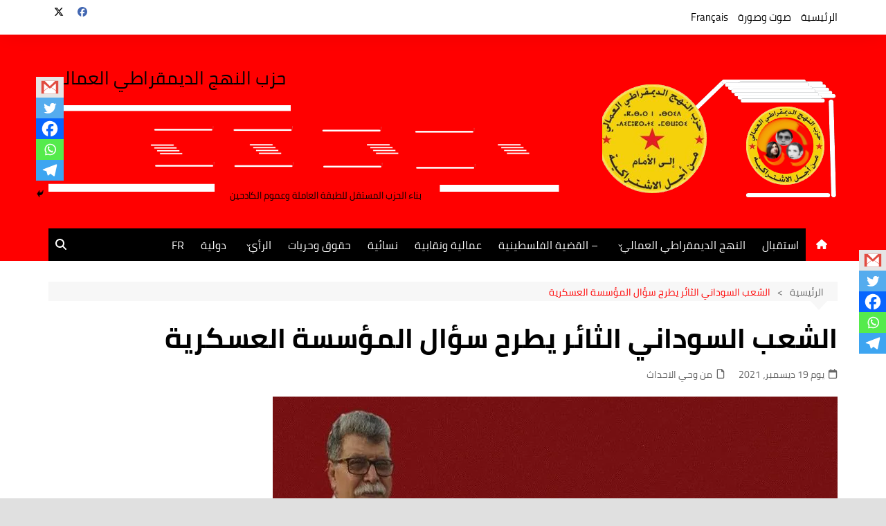

--- FILE ---
content_type: text/html; charset=UTF-8
request_url: https://annahjaddimocrati.org/ar/7801
body_size: 40139
content:
		<!doctype html>
		<html dir="rtl" lang="ar">
				<head>
			<meta charset="UTF-8">
			<meta name="viewport" content="width=device-width, initial-scale=1">
			<link rel="profile" href="http://gmpg.org/xfn/11">
			<title>الشعب السوداني الثائر يطرح سؤال المؤسسة العسكرية- النهج الديمقراطي العمالي: </title>
<meta name='robots' content='max-image-preview:large' />
	<style>img:is([sizes="auto" i], [sizes^="auto," i]) { contain-intrinsic-size: 3000px 1500px }</style>
	<!-- Jetpack Site Verification Tags -->
<link rel='dns-prefetch' href='//stats.wp.com' />
<link rel='dns-prefetch' href='//www.fontstatic.com' />
<link rel='dns-prefetch' href='//maxcdn.bootstrapcdn.com' />
<link rel='dns-prefetch' href='//v0.wordpress.com' />
<link rel='preconnect' href='//c0.wp.com' />
<link rel='preconnect' href='//i0.wp.com' />
<link rel="alternate" type="application/rss+xml" title="- النهج الديمقراطي العمالي:  &laquo; الخلاصة" href="https://annahjaddimocrati.org/feed" />
<script type="text/javascript" id="wpp-js" src="https://annahjaddimocrati.org/wp-content/plugins/wordpress-popular-posts/assets/js/wpp.min.js?ver=7.3.6" data-sampling="0" data-sampling-rate="100" data-api-url="https://annahjaddimocrati.org/wp-json/wordpress-popular-posts" data-post-id="7801" data-token="bba3b7ec8b" data-lang="0" data-debug="0"></script>
<script type="text/javascript">
/* <![CDATA[ */
window._wpemojiSettings = {"baseUrl":"https:\/\/s.w.org\/images\/core\/emoji\/16.0.1\/72x72\/","ext":".png","svgUrl":"https:\/\/s.w.org\/images\/core\/emoji\/16.0.1\/svg\/","svgExt":".svg","source":{"concatemoji":"https:\/\/annahjaddimocrati.org\/wp-includes\/js\/wp-emoji-release.min.js?ver=6.8.3"}};
/*! This file is auto-generated */
!function(s,n){var o,i,e;function c(e){try{var t={supportTests:e,timestamp:(new Date).valueOf()};sessionStorage.setItem(o,JSON.stringify(t))}catch(e){}}function p(e,t,n){e.clearRect(0,0,e.canvas.width,e.canvas.height),e.fillText(t,0,0);var t=new Uint32Array(e.getImageData(0,0,e.canvas.width,e.canvas.height).data),a=(e.clearRect(0,0,e.canvas.width,e.canvas.height),e.fillText(n,0,0),new Uint32Array(e.getImageData(0,0,e.canvas.width,e.canvas.height).data));return t.every(function(e,t){return e===a[t]})}function u(e,t){e.clearRect(0,0,e.canvas.width,e.canvas.height),e.fillText(t,0,0);for(var n=e.getImageData(16,16,1,1),a=0;a<n.data.length;a++)if(0!==n.data[a])return!1;return!0}function f(e,t,n,a){switch(t){case"flag":return n(e,"\ud83c\udff3\ufe0f\u200d\u26a7\ufe0f","\ud83c\udff3\ufe0f\u200b\u26a7\ufe0f")?!1:!n(e,"\ud83c\udde8\ud83c\uddf6","\ud83c\udde8\u200b\ud83c\uddf6")&&!n(e,"\ud83c\udff4\udb40\udc67\udb40\udc62\udb40\udc65\udb40\udc6e\udb40\udc67\udb40\udc7f","\ud83c\udff4\u200b\udb40\udc67\u200b\udb40\udc62\u200b\udb40\udc65\u200b\udb40\udc6e\u200b\udb40\udc67\u200b\udb40\udc7f");case"emoji":return!a(e,"\ud83e\udedf")}return!1}function g(e,t,n,a){var r="undefined"!=typeof WorkerGlobalScope&&self instanceof WorkerGlobalScope?new OffscreenCanvas(300,150):s.createElement("canvas"),o=r.getContext("2d",{willReadFrequently:!0}),i=(o.textBaseline="top",o.font="600 32px Arial",{});return e.forEach(function(e){i[e]=t(o,e,n,a)}),i}function t(e){var t=s.createElement("script");t.src=e,t.defer=!0,s.head.appendChild(t)}"undefined"!=typeof Promise&&(o="wpEmojiSettingsSupports",i=["flag","emoji"],n.supports={everything:!0,everythingExceptFlag:!0},e=new Promise(function(e){s.addEventListener("DOMContentLoaded",e,{once:!0})}),new Promise(function(t){var n=function(){try{var e=JSON.parse(sessionStorage.getItem(o));if("object"==typeof e&&"number"==typeof e.timestamp&&(new Date).valueOf()<e.timestamp+604800&&"object"==typeof e.supportTests)return e.supportTests}catch(e){}return null}();if(!n){if("undefined"!=typeof Worker&&"undefined"!=typeof OffscreenCanvas&&"undefined"!=typeof URL&&URL.createObjectURL&&"undefined"!=typeof Blob)try{var e="postMessage("+g.toString()+"("+[JSON.stringify(i),f.toString(),p.toString(),u.toString()].join(",")+"));",a=new Blob([e],{type:"text/javascript"}),r=new Worker(URL.createObjectURL(a),{name:"wpTestEmojiSupports"});return void(r.onmessage=function(e){c(n=e.data),r.terminate(),t(n)})}catch(e){}c(n=g(i,f,p,u))}t(n)}).then(function(e){for(var t in e)n.supports[t]=e[t],n.supports.everything=n.supports.everything&&n.supports[t],"flag"!==t&&(n.supports.everythingExceptFlag=n.supports.everythingExceptFlag&&n.supports[t]);n.supports.everythingExceptFlag=n.supports.everythingExceptFlag&&!n.supports.flag,n.DOMReady=!1,n.readyCallback=function(){n.DOMReady=!0}}).then(function(){return e}).then(function(){var e;n.supports.everything||(n.readyCallback(),(e=n.source||{}).concatemoji?t(e.concatemoji):e.wpemoji&&e.twemoji&&(t(e.twemoji),t(e.wpemoji)))}))}((window,document),window._wpemojiSettings);
/* ]]> */
</script>

<style id='wp-emoji-styles-inline-css' type='text/css'>

	img.wp-smiley, img.emoji {
		display: inline !important;
		border: none !important;
		box-shadow: none !important;
		height: 1em !important;
		width: 1em !important;
		margin: 0 0.07em !important;
		vertical-align: -0.1em !important;
		background: none !important;
		padding: 0 !important;
	}
</style>
<link rel='stylesheet' id='wp-block-library-rtl-css' href='https://c0.wp.com/c/6.8.3/wp-includes/css/dist/block-library/style-rtl.min.css' type='text/css' media='all' />
<style id='wp-block-library-theme-inline-css' type='text/css'>
.wp-block-audio :where(figcaption){color:#555;font-size:13px;text-align:center}.is-dark-theme .wp-block-audio :where(figcaption){color:#ffffffa6}.wp-block-audio{margin:0 0 1em}.wp-block-code{border:1px solid #ccc;border-radius:4px;font-family:Menlo,Consolas,monaco,monospace;padding:.8em 1em}.wp-block-embed :where(figcaption){color:#555;font-size:13px;text-align:center}.is-dark-theme .wp-block-embed :where(figcaption){color:#ffffffa6}.wp-block-embed{margin:0 0 1em}.blocks-gallery-caption{color:#555;font-size:13px;text-align:center}.is-dark-theme .blocks-gallery-caption{color:#ffffffa6}:root :where(.wp-block-image figcaption){color:#555;font-size:13px;text-align:center}.is-dark-theme :root :where(.wp-block-image figcaption){color:#ffffffa6}.wp-block-image{margin:0 0 1em}.wp-block-pullquote{border-bottom:4px solid;border-top:4px solid;color:currentColor;margin-bottom:1.75em}.wp-block-pullquote cite,.wp-block-pullquote footer,.wp-block-pullquote__citation{color:currentColor;font-size:.8125em;font-style:normal;text-transform:uppercase}.wp-block-quote{border-left:.25em solid;margin:0 0 1.75em;padding-left:1em}.wp-block-quote cite,.wp-block-quote footer{color:currentColor;font-size:.8125em;font-style:normal;position:relative}.wp-block-quote:where(.has-text-align-right){border-left:none;border-right:.25em solid;padding-left:0;padding-right:1em}.wp-block-quote:where(.has-text-align-center){border:none;padding-left:0}.wp-block-quote.is-large,.wp-block-quote.is-style-large,.wp-block-quote:where(.is-style-plain){border:none}.wp-block-search .wp-block-search__label{font-weight:700}.wp-block-search__button{border:1px solid #ccc;padding:.375em .625em}:where(.wp-block-group.has-background){padding:1.25em 2.375em}.wp-block-separator.has-css-opacity{opacity:.4}.wp-block-separator{border:none;border-bottom:2px solid;margin-left:auto;margin-right:auto}.wp-block-separator.has-alpha-channel-opacity{opacity:1}.wp-block-separator:not(.is-style-wide):not(.is-style-dots){width:100px}.wp-block-separator.has-background:not(.is-style-dots){border-bottom:none;height:1px}.wp-block-separator.has-background:not(.is-style-wide):not(.is-style-dots){height:2px}.wp-block-table{margin:0 0 1em}.wp-block-table td,.wp-block-table th{word-break:normal}.wp-block-table :where(figcaption){color:#555;font-size:13px;text-align:center}.is-dark-theme .wp-block-table :where(figcaption){color:#ffffffa6}.wp-block-video :where(figcaption){color:#555;font-size:13px;text-align:center}.is-dark-theme .wp-block-video :where(figcaption){color:#ffffffa6}.wp-block-video{margin:0 0 1em}:root :where(.wp-block-template-part.has-background){margin-bottom:0;margin-top:0;padding:1.25em 2.375em}
</style>
<style id='classic-theme-styles-inline-css' type='text/css'>
/*! This file is auto-generated */
.wp-block-button__link{color:#fff;background-color:#32373c;border-radius:9999px;box-shadow:none;text-decoration:none;padding:calc(.667em + 2px) calc(1.333em + 2px);font-size:1.125em}.wp-block-file__button{background:#32373c;color:#fff;text-decoration:none}
</style>
<link rel='stylesheet' id='mediaelement-css' href='https://c0.wp.com/c/6.8.3/wp-includes/js/mediaelement/mediaelementplayer-legacy.min.css' type='text/css' media='all' />
<link rel='stylesheet' id='wp-mediaelement-css' href='https://c0.wp.com/c/6.8.3/wp-includes/js/mediaelement/wp-mediaelement.min.css' type='text/css' media='all' />
<style id='jetpack-sharing-buttons-style-inline-css' type='text/css'>
.jetpack-sharing-buttons__services-list{display:flex;flex-direction:row;flex-wrap:wrap;gap:0;list-style-type:none;margin:5px;padding:0}.jetpack-sharing-buttons__services-list.has-small-icon-size{font-size:12px}.jetpack-sharing-buttons__services-list.has-normal-icon-size{font-size:16px}.jetpack-sharing-buttons__services-list.has-large-icon-size{font-size:24px}.jetpack-sharing-buttons__services-list.has-huge-icon-size{font-size:36px}@media print{.jetpack-sharing-buttons__services-list{display:none!important}}.editor-styles-wrapper .wp-block-jetpack-sharing-buttons{gap:0;padding-inline-start:0}ul.jetpack-sharing-buttons__services-list.has-background{padding:1.25em 2.375em}
</style>
<style id='global-styles-inline-css' type='text/css'>
:root{--wp--preset--aspect-ratio--square: 1;--wp--preset--aspect-ratio--4-3: 4/3;--wp--preset--aspect-ratio--3-4: 3/4;--wp--preset--aspect-ratio--3-2: 3/2;--wp--preset--aspect-ratio--2-3: 2/3;--wp--preset--aspect-ratio--16-9: 16/9;--wp--preset--aspect-ratio--9-16: 9/16;--wp--preset--color--black: #000000;--wp--preset--color--cyan-bluish-gray: #abb8c3;--wp--preset--color--white: #ffffff;--wp--preset--color--pale-pink: #f78da7;--wp--preset--color--vivid-red: #cf2e2e;--wp--preset--color--luminous-vivid-orange: #ff6900;--wp--preset--color--luminous-vivid-amber: #fcb900;--wp--preset--color--light-green-cyan: #7bdcb5;--wp--preset--color--vivid-green-cyan: #00d084;--wp--preset--color--pale-cyan-blue: #8ed1fc;--wp--preset--color--vivid-cyan-blue: #0693e3;--wp--preset--color--vivid-purple: #9b51e0;--wp--preset--gradient--vivid-cyan-blue-to-vivid-purple: linear-gradient(135deg,rgba(6,147,227,1) 0%,rgb(155,81,224) 100%);--wp--preset--gradient--light-green-cyan-to-vivid-green-cyan: linear-gradient(135deg,rgb(122,220,180) 0%,rgb(0,208,130) 100%);--wp--preset--gradient--luminous-vivid-amber-to-luminous-vivid-orange: linear-gradient(135deg,rgba(252,185,0,1) 0%,rgba(255,105,0,1) 100%);--wp--preset--gradient--luminous-vivid-orange-to-vivid-red: linear-gradient(135deg,rgba(255,105,0,1) 0%,rgb(207,46,46) 100%);--wp--preset--gradient--very-light-gray-to-cyan-bluish-gray: linear-gradient(135deg,rgb(238,238,238) 0%,rgb(169,184,195) 100%);--wp--preset--gradient--cool-to-warm-spectrum: linear-gradient(135deg,rgb(74,234,220) 0%,rgb(151,120,209) 20%,rgb(207,42,186) 40%,rgb(238,44,130) 60%,rgb(251,105,98) 80%,rgb(254,248,76) 100%);--wp--preset--gradient--blush-light-purple: linear-gradient(135deg,rgb(255,206,236) 0%,rgb(152,150,240) 100%);--wp--preset--gradient--blush-bordeaux: linear-gradient(135deg,rgb(254,205,165) 0%,rgb(254,45,45) 50%,rgb(107,0,62) 100%);--wp--preset--gradient--luminous-dusk: linear-gradient(135deg,rgb(255,203,112) 0%,rgb(199,81,192) 50%,rgb(65,88,208) 100%);--wp--preset--gradient--pale-ocean: linear-gradient(135deg,rgb(255,245,203) 0%,rgb(182,227,212) 50%,rgb(51,167,181) 100%);--wp--preset--gradient--electric-grass: linear-gradient(135deg,rgb(202,248,128) 0%,rgb(113,206,126) 100%);--wp--preset--gradient--midnight: linear-gradient(135deg,rgb(2,3,129) 0%,rgb(40,116,252) 100%);--wp--preset--font-size--small: 16px;--wp--preset--font-size--medium: 28px;--wp--preset--font-size--large: 32px;--wp--preset--font-size--x-large: 42px;--wp--preset--font-size--larger: 38px;--wp--preset--spacing--20: 0.44rem;--wp--preset--spacing--30: 0.67rem;--wp--preset--spacing--40: 1rem;--wp--preset--spacing--50: 1.5rem;--wp--preset--spacing--60: 2.25rem;--wp--preset--spacing--70: 3.38rem;--wp--preset--spacing--80: 5.06rem;--wp--preset--shadow--natural: 6px 6px 9px rgba(0, 0, 0, 0.2);--wp--preset--shadow--deep: 12px 12px 50px rgba(0, 0, 0, 0.4);--wp--preset--shadow--sharp: 6px 6px 0px rgba(0, 0, 0, 0.2);--wp--preset--shadow--outlined: 6px 6px 0px -3px rgba(255, 255, 255, 1), 6px 6px rgba(0, 0, 0, 1);--wp--preset--shadow--crisp: 6px 6px 0px rgba(0, 0, 0, 1);}:where(.is-layout-flex){gap: 0.5em;}:where(.is-layout-grid){gap: 0.5em;}body .is-layout-flex{display: flex;}.is-layout-flex{flex-wrap: wrap;align-items: center;}.is-layout-flex > :is(*, div){margin: 0;}body .is-layout-grid{display: grid;}.is-layout-grid > :is(*, div){margin: 0;}:where(.wp-block-columns.is-layout-flex){gap: 2em;}:where(.wp-block-columns.is-layout-grid){gap: 2em;}:where(.wp-block-post-template.is-layout-flex){gap: 1.25em;}:where(.wp-block-post-template.is-layout-grid){gap: 1.25em;}.has-black-color{color: var(--wp--preset--color--black) !important;}.has-cyan-bluish-gray-color{color: var(--wp--preset--color--cyan-bluish-gray) !important;}.has-white-color{color: var(--wp--preset--color--white) !important;}.has-pale-pink-color{color: var(--wp--preset--color--pale-pink) !important;}.has-vivid-red-color{color: var(--wp--preset--color--vivid-red) !important;}.has-luminous-vivid-orange-color{color: var(--wp--preset--color--luminous-vivid-orange) !important;}.has-luminous-vivid-amber-color{color: var(--wp--preset--color--luminous-vivid-amber) !important;}.has-light-green-cyan-color{color: var(--wp--preset--color--light-green-cyan) !important;}.has-vivid-green-cyan-color{color: var(--wp--preset--color--vivid-green-cyan) !important;}.has-pale-cyan-blue-color{color: var(--wp--preset--color--pale-cyan-blue) !important;}.has-vivid-cyan-blue-color{color: var(--wp--preset--color--vivid-cyan-blue) !important;}.has-vivid-purple-color{color: var(--wp--preset--color--vivid-purple) !important;}.has-black-background-color{background-color: var(--wp--preset--color--black) !important;}.has-cyan-bluish-gray-background-color{background-color: var(--wp--preset--color--cyan-bluish-gray) !important;}.has-white-background-color{background-color: var(--wp--preset--color--white) !important;}.has-pale-pink-background-color{background-color: var(--wp--preset--color--pale-pink) !important;}.has-vivid-red-background-color{background-color: var(--wp--preset--color--vivid-red) !important;}.has-luminous-vivid-orange-background-color{background-color: var(--wp--preset--color--luminous-vivid-orange) !important;}.has-luminous-vivid-amber-background-color{background-color: var(--wp--preset--color--luminous-vivid-amber) !important;}.has-light-green-cyan-background-color{background-color: var(--wp--preset--color--light-green-cyan) !important;}.has-vivid-green-cyan-background-color{background-color: var(--wp--preset--color--vivid-green-cyan) !important;}.has-pale-cyan-blue-background-color{background-color: var(--wp--preset--color--pale-cyan-blue) !important;}.has-vivid-cyan-blue-background-color{background-color: var(--wp--preset--color--vivid-cyan-blue) !important;}.has-vivid-purple-background-color{background-color: var(--wp--preset--color--vivid-purple) !important;}.has-black-border-color{border-color: var(--wp--preset--color--black) !important;}.has-cyan-bluish-gray-border-color{border-color: var(--wp--preset--color--cyan-bluish-gray) !important;}.has-white-border-color{border-color: var(--wp--preset--color--white) !important;}.has-pale-pink-border-color{border-color: var(--wp--preset--color--pale-pink) !important;}.has-vivid-red-border-color{border-color: var(--wp--preset--color--vivid-red) !important;}.has-luminous-vivid-orange-border-color{border-color: var(--wp--preset--color--luminous-vivid-orange) !important;}.has-luminous-vivid-amber-border-color{border-color: var(--wp--preset--color--luminous-vivid-amber) !important;}.has-light-green-cyan-border-color{border-color: var(--wp--preset--color--light-green-cyan) !important;}.has-vivid-green-cyan-border-color{border-color: var(--wp--preset--color--vivid-green-cyan) !important;}.has-pale-cyan-blue-border-color{border-color: var(--wp--preset--color--pale-cyan-blue) !important;}.has-vivid-cyan-blue-border-color{border-color: var(--wp--preset--color--vivid-cyan-blue) !important;}.has-vivid-purple-border-color{border-color: var(--wp--preset--color--vivid-purple) !important;}.has-vivid-cyan-blue-to-vivid-purple-gradient-background{background: var(--wp--preset--gradient--vivid-cyan-blue-to-vivid-purple) !important;}.has-light-green-cyan-to-vivid-green-cyan-gradient-background{background: var(--wp--preset--gradient--light-green-cyan-to-vivid-green-cyan) !important;}.has-luminous-vivid-amber-to-luminous-vivid-orange-gradient-background{background: var(--wp--preset--gradient--luminous-vivid-amber-to-luminous-vivid-orange) !important;}.has-luminous-vivid-orange-to-vivid-red-gradient-background{background: var(--wp--preset--gradient--luminous-vivid-orange-to-vivid-red) !important;}.has-very-light-gray-to-cyan-bluish-gray-gradient-background{background: var(--wp--preset--gradient--very-light-gray-to-cyan-bluish-gray) !important;}.has-cool-to-warm-spectrum-gradient-background{background: var(--wp--preset--gradient--cool-to-warm-spectrum) !important;}.has-blush-light-purple-gradient-background{background: var(--wp--preset--gradient--blush-light-purple) !important;}.has-blush-bordeaux-gradient-background{background: var(--wp--preset--gradient--blush-bordeaux) !important;}.has-luminous-dusk-gradient-background{background: var(--wp--preset--gradient--luminous-dusk) !important;}.has-pale-ocean-gradient-background{background: var(--wp--preset--gradient--pale-ocean) !important;}.has-electric-grass-gradient-background{background: var(--wp--preset--gradient--electric-grass) !important;}.has-midnight-gradient-background{background: var(--wp--preset--gradient--midnight) !important;}.has-small-font-size{font-size: var(--wp--preset--font-size--small) !important;}.has-medium-font-size{font-size: var(--wp--preset--font-size--medium) !important;}.has-large-font-size{font-size: var(--wp--preset--font-size--large) !important;}.has-x-large-font-size{font-size: var(--wp--preset--font-size--x-large) !important;}
:where(.wp-block-post-template.is-layout-flex){gap: 1.25em;}:where(.wp-block-post-template.is-layout-grid){gap: 1.25em;}
:where(.wp-block-columns.is-layout-flex){gap: 2em;}:where(.wp-block-columns.is-layout-grid){gap: 2em;}
:root :where(.wp-block-pullquote){font-size: 1.5em;line-height: 1.6;}
</style>
<link rel='stylesheet' id='wp-event-manager-frontend-css' href='https://annahjaddimocrati.org/wp-content/plugins/wp-event-manager/assets/css/frontend.min.css?ver=6.8.3' type='text/css' media='all' />
<link rel='stylesheet' id='wp-event-manager-jquery-ui-css-css' href='https://annahjaddimocrati.org/wp-content/plugins/wp-event-manager/assets/js/jquery-ui/jquery-ui.css?ver=6.8.3' type='text/css' media='all' />
<link rel='stylesheet' id='wp-event-manager-jquery-timepicker-css-css' href='https://annahjaddimocrati.org/wp-content/plugins/wp-event-manager/assets/js/jquery-timepicker/jquery.timepicker.min.css?ver=6.8.3' type='text/css' media='all' />
<link rel='stylesheet' id='wp-event-manager-grid-style-css' href='https://annahjaddimocrati.org/wp-content/plugins/wp-event-manager/assets/css/wpem-grid.min.css?ver=6.8.3' type='text/css' media='all' />
<link rel='stylesheet' id='wp-event-manager-font-style-css' href='https://annahjaddimocrati.org/wp-content/plugins/wp-event-manager/assets/fonts/style.css?ver=6.8.3' type='text/css' media='all' />
<link rel='stylesheet' id='wpos-slick-style-css' href='https://annahjaddimocrati.org/wp-content/plugins/wp-responsive-recent-post-slider/assets/css/slick.css?ver=3.6.7' type='text/css' media='all' />
<link rel='stylesheet' id='wppsac-public-style-css' href='https://annahjaddimocrati.org/wp-content/plugins/wp-responsive-recent-post-slider/assets/css/recent-post-style.css?ver=3.6.7' type='text/css' media='all' />
<link rel='stylesheet' id='wpsisac-public-style-css' href='https://annahjaddimocrati.org/wp-content/plugins/wp-slick-slider-and-image-carousel/assets/css/wpsisac-public.css?ver=3.7.7' type='text/css' media='all' />
<link rel='stylesheet' id='arabic-webfonts-css' href='//www.fontstatic.com/f=cairo,bahij,cairo-bold,jazeera,amiri,' type='text/css' media='all' />
<link rel='stylesheet' id='wordpress-popular-posts-css-css' href='https://annahjaddimocrati.org/wp-content/plugins/wordpress-popular-posts/assets/css/wpp.css?ver=7.3.6' type='text/css' media='all' />
<link rel='stylesheet' id='cream-magazine-style-css' href='https://annahjaddimocrati.org/wp-content/themes/cream-magazine/style.css?ver=2.1.9' type='text/css' media='all' />
<link rel='stylesheet' id='cream-magazine-main-rtl-css' href='https://annahjaddimocrati.org/wp-content/themes/cream-magazine/assets/dist/css/main-rtl.css?ver=2.1.9' type='text/css' media='all' />
<link rel='stylesheet' id='recent-posts-widget-with-thumbnails-public-style-css' href='https://annahjaddimocrati.org/wp-content/plugins/recent-posts-widget-with-thumbnails/public.css?ver=7.1.1' type='text/css' media='all' />
<link rel='stylesheet' id='heateor_sss_frontend_css-css' href='https://annahjaddimocrati.org/wp-content/plugins/sassy-social-share/public/css/sassy-social-share-public.css?ver=3.3.79' type='text/css' media='all' />
<style id='heateor_sss_frontend_css-inline-css' type='text/css'>
.heateor_sss_button_instagram span.heateor_sss_svg,a.heateor_sss_instagram span.heateor_sss_svg{background:radial-gradient(circle at 30% 107%,#fdf497 0,#fdf497 5%,#fd5949 45%,#d6249f 60%,#285aeb 90%)}.heateor_sss_horizontal_sharing .heateor_sss_svg,.heateor_sss_standard_follow_icons_container .heateor_sss_svg{color:#fff;border-width:0px;border-style:solid;border-color:transparent}.heateor_sss_horizontal_sharing .heateorSssTCBackground{color:#666}.heateor_sss_horizontal_sharing span.heateor_sss_svg:hover,.heateor_sss_standard_follow_icons_container span.heateor_sss_svg:hover{border-color:transparent;}.heateor_sss_vertical_sharing span.heateor_sss_svg,.heateor_sss_floating_follow_icons_container span.heateor_sss_svg{color:#fff;border-width:0px;border-style:solid;border-color:transparent;}.heateor_sss_vertical_sharing .heateorSssTCBackground{color:#666;}.heateor_sss_vertical_sharing span.heateor_sss_svg:hover,.heateor_sss_floating_follow_icons_container span.heateor_sss_svg:hover{border-color:transparent;}div.heateor_sss_vertical_sharing .heateor_sss_square_count{float:right;margin:0 8px;line-height:30px;}@media screen and (max-width:783px) {.heateor_sss_vertical_sharing{display:none!important}}div.heateor_sss_mobile_footer{display:none;}@media screen and (max-width:783px){div.heateor_sss_bottom_sharing .heateorSssTCBackground{background-color:white}div.heateor_sss_bottom_sharing{width:100%!important;left:0!important;}div.heateor_sss_bottom_sharing a{width:20% !important;}div.heateor_sss_bottom_sharing .heateor_sss_svg{width: 100% !important;}div.heateor_sss_bottom_sharing div.heateorSssTotalShareCount{font-size:1em!important;line-height:21px!important}div.heateor_sss_bottom_sharing div.heateorSssTotalShareText{font-size:.7em!important;line-height:0px!important}div.heateor_sss_mobile_footer{display:block;height:30px;}.heateor_sss_bottom_sharing{padding:0!important;display:block!important;width:auto!important;bottom:-2px!important;top: auto!important;}.heateor_sss_bottom_sharing .heateor_sss_square_count{line-height:inherit;}.heateor_sss_bottom_sharing .heateorSssSharingArrow{display:none;}.heateor_sss_bottom_sharing .heateorSssTCBackground{margin-right:1.1em!important}}div.heateor_sss_sharing_title{text-align:center}div.heateor_sss_sharing_ul{width:100%;text-align:center;}div.heateor_sss_horizontal_sharing div.heateor_sss_sharing_ul a{float:none!important;display:inline-block;}
</style>
<link rel='stylesheet' id='animate-css' href='https://annahjaddimocrati.org/wp-content/plugins/pe-recent-posts/css/animate.css?ver=6.8.3' type='text/css' media='all' />
<link rel='stylesheet' id='font-awesome-css' href='//maxcdn.bootstrapcdn.com/font-awesome/4.7.0/css/font-awesome.min.css?ver=6.8.3' type='text/css' media='all' />
<link rel='stylesheet' id='pe-recent-posts-css' href='https://annahjaddimocrati.org/wp-content/plugins/pe-recent-posts/css/pe-recent-posts.css?ver=6.8.3' type='text/css' media='all' />
<link rel='stylesheet' id='abcfsl-staff-list-css' href='https://annahjaddimocrati.org/wp-content/plugins/staff-list/css/staff-list.css?ver=1.7.4' type='text/css' media='all' />
<script type="text/javascript" src="https://c0.wp.com/c/6.8.3/wp-includes/js/jquery/jquery.min.js" id="jquery-core-js"></script>
<script type="text/javascript" src="https://c0.wp.com/c/6.8.3/wp-includes/js/jquery/jquery-migrate.min.js" id="jquery-migrate-js"></script>
<script type="text/javascript" src="https://annahjaddimocrati.org/wp-content/plugins/pe-recent-posts/js/bootstrap.min.js?ver=3.3.0" id="bootstrap.min-js"></script>
<link rel="https://api.w.org/" href="https://annahjaddimocrati.org/wp-json/" /><link rel="alternate" title="JSON" type="application/json" href="https://annahjaddimocrati.org/wp-json/wp/v2/posts/7801" /><link rel="EditURI" type="application/rsd+xml" title="RSD" href="https://annahjaddimocrati.org/xmlrpc.php?rsd" />
<link rel="stylesheet" href="https://annahjaddimocrati.org/wp-content/themes/cream-magazine/rtl.css" type="text/css" media="screen" /><meta name="generator" content="WordPress 6.8.3" />
<link rel="canonical" href="https://annahjaddimocrati.org/ar/7801" />
<link rel='shortlink' href='https://wp.me/p7nA3P-21P' />
<link rel="alternate" title="oEmbed (JSON)" type="application/json+oembed" href="https://annahjaddimocrati.org/wp-json/oembed/1.0/embed?url=https%3A%2F%2Fannahjaddimocrati.org%2Far%2F7801" />
<link rel="alternate" title="oEmbed (XML)" type="text/xml+oembed" href="https://annahjaddimocrati.org/wp-json/oembed/1.0/embed?url=https%3A%2F%2Fannahjaddimocrati.org%2Far%2F7801&#038;format=xml" />
	<style>img#wpstats{display:none}</style>
		<!-- Start arabic-webfonts v1.4.6 styles -->        <style id='arabic-webfonts' type='text/css'>
                      body.rtl, body.rtl header, body.rtl footer, body.rtl .content, body.rtl .sidebar, body.rtl p, body.rtl h1, body.rtl h2, body.rtl h3, body.rtl h4, body.rtl h5, body.rtl h6, body.rtl ul, body.rtl li, body.rtl div, body.rtl nav, body.rtl nav a, body.rtl nav ul li, body.rtl input, body.rtl button, body.rtl label, body.rtl textarea, body.rtl input::placeholder {
                      font-family: 'cairo' !important;
                                            line-height: 0.9 !important;
                      }
                                 body.rtl p {
                      font-family: 'bahij' !important;
                                 font-size: 23px !important;
                                 line-height: 1.4 !important;
                                 text-decoration: none !important;
                      }
                                 body.rtl h1 {
                      font-family: 'cairo-bold' !important;
                                 font-size: 40px !important;
                                 line-height: 1.2 !important;
                                 }
                                 body.rtl h2 {
                      font-family: 'cairo-bold' !important;
                                 font-size: 19px !important;
                                            text-decoration: none !important;
                      }
                                 body.rtl h3 {
                                            line-height: 1.5 !important;
                                 }
                                 body.rtl h4 {
                      font-family: 'jazeera' !important;
                                 font-size: 22px !important;
                                 line-height: 1.5 !important;
                                 }
                                 body.rtl h5 {
                      font-family: 'amiri' !important;
                                 font-size: 21px !important;
                                 line-height: 1 !important;
                                 }
                                 body.rtl h6 {
                      font-family: 'cairo-bold' !important;
                                 font-size: 16px !important;
                                 line-height: 0.9 !important;
                                 }
                      	    </style>
        <!-- /End arabic-webfonts styles -->            <style id="wpp-loading-animation-styles">@-webkit-keyframes bgslide{from{background-position-x:0}to{background-position-x:-200%}}@keyframes bgslide{from{background-position-x:0}to{background-position-x:-200%}}.wpp-widget-block-placeholder,.wpp-shortcode-placeholder{margin:0 auto;width:60px;height:3px;background:#dd3737;background:linear-gradient(90deg,#dd3737 0%,#571313 10%,#dd3737 100%);background-size:200% auto;border-radius:3px;-webkit-animation:bgslide 1s infinite linear;animation:bgslide 1s infinite linear}</style>
            <style>a:focus{outline:none !important;}button,input[type="button"],input[type="reset"],input[type="submit"],.primary-navigation > ul > li.home-btn,.cm_header_lay_three .primary-navigation > ul > li.home-btn,.news_ticker_wrap .ticker_head,#toTop,.section-title h2::after,.sidebar-widget-area .widget .widget-title h2::after,.footer-widget-container .widget .widget-title h2::after,#comments div#respond h3#reply-title::after,#comments h2.comments-title:after,.post_tags a,.owl-carousel .owl-nav button.owl-prev,.owl-carousel .owl-nav button.owl-next,.cm_author_widget .author-detail-link a,.error_foot form input[type="submit"],.widget_search form input[type="submit"],.header-search-container input[type="submit"],.trending_widget_carousel .owl-dots button.owl-dot,.pagination .page-numbers.current,.post-navigation .nav-links .nav-previous a,.post-navigation .nav-links .nav-next a,#comments form input[type="submit"],footer .widget.widget_search form input[type="submit"]:hover,.widget_product_search .woocommerce-product-search button[type="submit"],.woocommerce ul.products li.product .button,.woocommerce .woocommerce-pagination ul.page-numbers li span.current,.woocommerce .product div.summary .cart button.single_add_to_cart_button,.woocommerce .product div.woocommerce-tabs div.panel #reviews #review_form_wrapper .comment-form p.form-submit .submit,.woocommerce .product section.related > h2::after,.woocommerce .cart .button:hover,.woocommerce .cart .button:focus,.woocommerce .cart input.button:hover,.woocommerce .cart input.button:focus,.woocommerce #respond input#submit:hover,.woocommerce #respond input#submit:focus,.woocommerce button.button:hover,.woocommerce button.button:focus,.woocommerce input.button:hover,.woocommerce input.button:focus,.woocommerce #respond input#submit.alt:hover,.woocommerce a.button.alt:hover,.woocommerce button.button.alt:hover,.woocommerce input.button.alt:hover,.woocommerce a.remove:hover,.woocommerce-account .woocommerce-MyAccount-navigation ul li.is-active a,.woocommerce a.button:hover,.woocommerce a.button:focus,.widget_product_tag_cloud .tagcloud a:hover,.widget_product_tag_cloud .tagcloud a:focus,.woocommerce .widget_price_filter .price_slider_wrapper .ui-slider .ui-slider-handle,.error_page_top_portion,.primary-navigation ul li a span.menu-item-description{background-color:#ff0000}a:hover,.post_title h2 a:hover,.post_title h2 a:focus,.post_meta li a:hover,.post_meta li a:focus,ul.social-icons li a[href*=".com"]:hover::before,.ticker_carousel .owl-nav button.owl-prev i,.ticker_carousel .owl-nav button.owl-next i,.news_ticker_wrap .ticker_items .item a:hover,.news_ticker_wrap .ticker_items .item a:focus,.cm_banner .post_title h2 a:hover,.cm_banner .post_meta li a:hover,.cm_middle_post_widget_one .post_title h2 a:hover,.cm_middle_post_widget_one .post_meta li a:hover,.cm_middle_post_widget_three .post_thumb .post-holder a:hover,.cm_middle_post_widget_three .post_thumb .post-holder a:focus,.cm_middle_post_widget_six .middle_widget_six_carousel .item .card .card_content a:hover,.cm_middle_post_widget_six .middle_widget_six_carousel .item .card .card_content a:focus,.cm_post_widget_twelve .card .post-holder a:hover,.cm_post_widget_twelve .card .post-holder a:focus,.cm_post_widget_seven .card .card_content a:hover,.cm_post_widget_seven .card .card_content a:focus,.copyright_section a:hover,.footer_nav ul li a:hover,.breadcrumb ul li:last-child span,.pagination .page-numbers:hover,#comments ol.comment-list li article footer.comment-meta .comment-metadata span.edit-link a:hover,#comments ol.comment-list li article .reply a:hover,.social-share ul li a:hover,ul.social-icons li a:hover,ul.social-icons li a:focus,.woocommerce ul.products li.product a:hover,.woocommerce ul.products li.product .price,.woocommerce .woocommerce-pagination ul.page-numbers li a.page-numbers:hover,.woocommerce div.product p.price,.woocommerce div.product span.price,.video_section .video_details .post_title h2 a:hover,.primary-navigation.dark li a:hover,footer .footer_inner a:hover,.footer-widget-container ul.post_meta li:hover span,.footer-widget-container ul.post_meta li:hover a,ul.post_meta li a:hover,.cm-post-widget-two .big-card .post-holder .post_title h2 a:hover,.cm-post-widget-two .big-card .post_meta li a:hover,.copyright_section .copyrights a,.breadcrumb ul li a:hover,.breadcrumb ul li a:hover span{color:#ff0000}.ticker_carousel .owl-nav button.owl-prev,.ticker_carousel .owl-nav button.owl-next,.error_foot form input[type="submit"],.widget_search form input[type="submit"],.pagination .page-numbers:hover,#comments form input[type="submit"],.social-share ul li a:hover,.header-search-container .search-form-entry,.widget_product_search .woocommerce-product-search button[type="submit"],.woocommerce .woocommerce-pagination ul.page-numbers li span.current,.woocommerce .woocommerce-pagination ul.page-numbers li a.page-numbers:hover,.woocommerce a.remove:hover,.ticker_carousel .owl-nav button.owl-prev:hover,.ticker_carousel .owl-nav button.owl-next:hover,footer .widget.widget_search form input[type="submit"]:hover,.trending_widget_carousel .owl-dots button.owl-dot,.the_content blockquote,.widget_tag_cloud .tagcloud a:hover{border-color:#ff0000}.ticker_carousel.owl-carousel .owl-nav button:hover svg{color:#ff0000;fill:#ff0000;}header .mask{background-color:rgba(0,0,0,0.2);}header.cm-header-style-one{background-image:url(https://annahjaddimocrati.org/wp-content/uploads/cropped-logo-lap11-2-e1681874980619.png);}.site-description{color:#f2552c;}body{font-family:Arial,sans-serif;font-weight:inherit;}h1,h2,h3,h4,h5,h6,.site-title{font-family:Arial,sans-serif;font-weight:inherit;}.entry_cats ul.post-categories li a{background-color:#FF3D00;color:#fff;}.entry_cats ul.post-categories li a:hover,.cm_middle_post_widget_six .middle_widget_six_carousel .item .card .card_content .entry_cats ul.post-categories li a:hover{background-color:#000000;color:#fff;}.the_content a{color:#004b8e;}.the_content a:hover{color:#ff6600;}.post-display-grid .card_content .cm-post-excerpt{margin-top:15px;}</style><meta name="description" content="الشعب السوداني الثائر يطرح سؤال المؤسسة العسكرية في تطور هام وبعد الانقلاب العسكري ليوم 25 اكتوبر 2021 طرح الشعب السوداني سؤال المؤسسة العسكرية ولخص بيان قوى الحرية والتغيير جوابه في بيان صادر يوم 30 اكتوبر يوم المظاهرات المليونية مظاهرات العصيان المدني والاضراب السياسي العام وكان هذا هو الجواب &quot;تصفية جهاز أمن الإنقاذ وحل الميليشيات بالدمج&hellip;" />
		<style type="text/css">
							.site-title,
				.site-description {
					position: absolute;
					clip: rect(1px, 1px, 1px, 1px);
				}
						</style>
		<style type="text/css" id="custom-background-css">
body.custom-background { background-color: #e0e0e0; }
</style>
	
<!-- Jetpack Open Graph Tags -->
<meta property="og:type" content="article" />
<meta property="og:title" content="الشعب السوداني الثائر يطرح سؤال المؤسسة العسكرية- النهج الديمقراطي العمالي: " />
<meta property="og:url" content="https://annahjaddimocrati.org/ar/7801" />
<meta property="og:description" content="الشعب السوداني الثائر يطرح سؤال المؤسسة العسكرية في تطور هام وبعد الانقلاب العسكري ليوم 25 اكتوبر 2021 طرح الشعب السوداني سؤال المؤسسة العسكرية ولخص بيان قوى الحرية والتغيير جوابه في بيان صادر يوم …" />
<meta property="article:published_time" content="2021-12-19T18:56:52+00:00" />
<meta property="article:modified_time" content="2021-12-19T18:56:52+00:00" />
<meta property="og:site_name" content="- النهج الديمقراطي العمالي: " />
<meta property="og:image" content="https://i0.wp.com/annahjaddimocrati.org/wp-content/uploads/2019/11/titi-e1593062000449.jpg?fit=816%2C506&#038;ssl=1" />
<meta property="og:image:width" content="816" />
<meta property="og:image:height" content="506" />
<meta property="og:image:alt" content="" />
<meta property="og:locale" content="ar_AR" />
<meta name="twitter:site" content="@nahjmaroc" />
<meta name="twitter:text:title" content="الشعب السوداني الثائر يطرح سؤال المؤسسة العسكرية" />
<meta name="twitter:image" content="https://i0.wp.com/annahjaddimocrati.org/wp-content/uploads/2019/11/titi-e1593062000449.jpg?fit=816%2C506&#038;ssl=1&#038;w=640" />
<meta name="twitter:card" content="summary_large_image" />

<!-- End Jetpack Open Graph Tags -->
<link rel="icon" href="https://i0.wp.com/annahjaddimocrati.org/wp-content/uploads/cropped-logo.10-e1683169312687.png?fit=32%2C32&#038;ssl=1" sizes="32x32" />
<link rel="icon" href="https://i0.wp.com/annahjaddimocrati.org/wp-content/uploads/cropped-logo.10-e1683169312687.png?fit=192%2C192&#038;ssl=1" sizes="192x192" />
<link rel="apple-touch-icon" href="https://i0.wp.com/annahjaddimocrati.org/wp-content/uploads/cropped-logo.10-e1683169312687.png?fit=180%2C180&#038;ssl=1" />
<meta name="msapplication-TileImage" content="https://i0.wp.com/annahjaddimocrati.org/wp-content/uploads/cropped-logo.10-e1683169312687.png?fit=202%2C202&#038;ssl=1" />
		</head>
				<body class="rtl wp-singular post-template-default single single-post postid-7801 single-format-standard custom-background wp-custom-logo wp-embed-responsive wp-theme-cream-magazine cm-mobile-content-sidebar right-sidebar cream-magazine">
						<a class="skip-link screen-reader-text" href="#content">التجاوز إلى المحتوى</a>
				<div class="page-wrapper">
		<header class="general-header cm-header-style-one">
			<div class="top-header">
			<div class="cm-container">
				<div class="row">
					<div class="cm-col-lg-8 cm-col-md-7 cm-col-12">
						<div class="top-header-left">
							<ul id="menu-accueille" class="menu"><li id="menu-item-12628" class="menu-item menu-item-type-custom menu-item-object-custom menu-item-home menu-item-12628"><a href="https://annahjaddimocrati.org/">الرئيسية</a></li>
<li id="menu-item-16709" class="menu-item menu-item-type-custom menu-item-object-custom menu-item-16709"><a href="https://annahjaddimocrati.org/p-vdo">صوت وصورة</a></li>
<li id="menu-item-12293" class="menu-item menu-item-type-custom menu-item-object-custom menu-item-12293"><a href="https://annahjaddimocrati.org/fr">Français</a></li>
</ul>						</div><!-- .top-header-left -->
					</div><!-- col -->
					<div class="cm-col-lg-4 cm-col-md-5 cm-col-12">
						<div class="top-header-social-links">
									<ul class="social-icons">
							<li>
					<a
						href="https://www.facebook.com/nahjcom"
													target="_blank"
												><svg xmlns="http://www.w3.org/2000/svg" viewBox="0 0 512 512"><path d="M512 256C512 114.6 397.4 0 256 0S0 114.6 0 256C0 376 82.7 476.8 194.2 504.5V334.2H141.4V256h52.8V222.3c0-87.1 39.4-127.5 125-127.5c16.2 0 44.2 3.2 55.7 6.4V172c-6-.6-16.5-1-29.6-1c-42 0-58.2 15.9-58.2 57.2V256h83.6l-14.4 78.2H287V510.1C413.8 494.8 512 386.9 512 256h0z"/></svg>فايسبوك</a></li>
								<li>
					<a
						href="https://twitter.com/NahjMaroc"
													target="_blank"
												><svg xmlns="http://www.w3.org/2000/svg" viewBox="0 0 512 512"><path d="M389.2 48h70.6L305.6 224.2 487 464H345L233.7 318.6 106.5 464H35.8L200.7 275.5 26.8 48H172.4L272.9 180.9 389.2 48zM364.4 421.8h39.1L151.1 88h-42L364.4 421.8z"/></svg>تويتر</a></li>
						</ul>
								</div><!-- .top-header-social-links -->
					</div><!-- .col -->
				</div><!-- .row -->
			</div><!-- .cm-container -->
		</div><!-- .top-header -->
		<div class="cm-container">
		<div class="logo-container">
			<div class="row align-items-center">
				<div class="cm-col-lg-4 cm-col-12">
							<div class="logo">
			<a href="https://annahjaddimocrati.org/" class="custom-logo-link" rel="home"><img width="357" height="220" src="https://i0.wp.com/annahjaddimocrati.org/wp-content/uploads/logo-b10.png?fit=357%2C220&amp;ssl=1" class="custom-logo" alt="&#8211; النهج الديمقراطي العمالي: " decoding="async" fetchpriority="high" data-attachment-id="12494" data-permalink="https://annahjaddimocrati.org/logo-b10" data-orig-file="https://i0.wp.com/annahjaddimocrati.org/wp-content/uploads/logo-b10.png?fit=357%2C220&amp;ssl=1" data-orig-size="357,220" data-comments-opened="0" data-image-meta="{&quot;aperture&quot;:&quot;0&quot;,&quot;credit&quot;:&quot;&quot;,&quot;camera&quot;:&quot;&quot;,&quot;caption&quot;:&quot;&quot;,&quot;created_timestamp&quot;:&quot;0&quot;,&quot;copyright&quot;:&quot;&quot;,&quot;focal_length&quot;:&quot;0&quot;,&quot;iso&quot;:&quot;0&quot;,&quot;shutter_speed&quot;:&quot;0&quot;,&quot;title&quot;:&quot;&quot;,&quot;orientation&quot;:&quot;0&quot;}" data-image-title="logo-b10" data-image-description="" data-image-caption="" data-medium-file="https://i0.wp.com/annahjaddimocrati.org/wp-content/uploads/logo-b10.png?fit=357%2C220&amp;ssl=1" data-large-file="https://i0.wp.com/annahjaddimocrati.org/wp-content/uploads/logo-b10.png?fit=357%2C220&amp;ssl=1" /></a>		</div><!-- .logo -->
						</div><!-- .col -->
									<div class="cm-col-lg-8 cm-col-12">
						<div class="advertisement-area">
							<div id="heateor_sss_floating_sharing-2" class="widget widget_heateor_sss_floating_sharing"><div class='heateor_sss_sharing_container heateor_sss_vertical_sharing heateor_sss_hide_sharing heateor_sss_bottom_sharing' data-heateor-ss-offset='40' style='width:44px;left: 40px;top: 100px;box-shadow:none' data-heateor-sss-href='https://annahjaddimocrati.org/ar/7801'><div class="heateor_sss_sharing_ul"><a class="heateor_sss_button_google_gmail" href="https://mail.google.com/mail/?ui=2&amp;view=cm&amp;fs=1&amp;tf=1&amp;su=%D8%A7%D9%84%D8%B4%D8%B9%D8%A8%20%D8%A7%D9%84%D8%B3%D9%88%D8%AF%D8%A7%D9%86%D9%8A%20%D8%A7%D9%84%D8%AB%D8%A7%D8%A6%D8%B1%20%D9%8A%D8%B7%D8%B1%D8%AD%20%D8%B3%D8%A4%D8%A7%D9%84%20%D8%A7%D9%84%D9%85%D8%A4%D8%B3%D8%B3%D8%A9%20%D8%A7%D9%84%D8%B9%D8%B3%D9%83%D8%B1%D9%8A%D8%A9&amp;body=Link:https%3A%2F%2Fannahjaddimocrati.org%2Far%2F7801" title="Google Gmail" rel="nofollow noopener" target="_blank" style="font-size:32px!important;box-shadow:none;display:inline-block;vertical-align:middle"><span class="heateor_sss_svg heateor_sss_s__default heateor_sss_s_Google_Gmail" style="background-color:#e5e5e5;width:40px;height:30px;display:inline-block;opacity:1;float:left;font-size:32px;box-shadow:none;display:inline-block;font-size:16px;padding:0 4px;vertical-align:middle;background-repeat:repeat;overflow:hidden;padding:0;cursor:pointer;box-sizing:content-box"><svg style="display:block" focusable="false" aria-hidden="true" xmlns="http://www.w3.org/2000/svg" width="100%" height="100%" viewBox="0 0 32 32"><path fill="#fff" d="M2.902 6.223h26.195v19.554H2.902z"></path><path fill="#E14C41" class="heateor_sss_no_fill" d="M2.902 25.777h26.195V6.223H2.902v19.554zm22.44-4.007v3.806H6.955v-3.6h.032l.093-.034 6.9-5.558 2.09 1.77 1.854-1.63 7.42 5.246zm0-.672l-7.027-4.917 7.028-6.09V21.1zm-1.17-14.67l-.947.905c-2.356 2.284-4.693 4.75-7.17 6.876l-.078.06L8.062 6.39l16.11.033zm-10.597 9.61l-6.62 5.294.016-10.914 6.607 5.62"></path></svg></span></a><a class="heateor_sss_button_twitter" href="https://twitter.com/intent/tweet?via=https://twitter.com/NahjMaroc&amp;text=%D8%A7%D9%84%D8%B4%D8%B9%D8%A8%20%D8%A7%D9%84%D8%B3%D9%88%D8%AF%D8%A7%D9%86%D9%8A%20%D8%A7%D9%84%D8%AB%D8%A7%D8%A6%D8%B1%20%D9%8A%D8%B7%D8%B1%D8%AD%20%D8%B3%D8%A4%D8%A7%D9%84%20%D8%A7%D9%84%D9%85%D8%A4%D8%B3%D8%B3%D8%A9%20%D8%A7%D9%84%D8%B9%D8%B3%D9%83%D8%B1%D9%8A%D8%A9&amp;url=https%3A%2F%2Fannahjaddimocrati.org%2Far%2F7801" title="Twitter" rel="nofollow noopener" target="_blank" style="font-size:32px!important;box-shadow:none;display:inline-block;vertical-align:middle"><span class="heateor_sss_svg heateor_sss_s__default heateor_sss_s_twitter" style="background-color:#55acee;width:40px;height:30px;display:inline-block;opacity:1;float:left;font-size:32px;box-shadow:none;display:inline-block;font-size:16px;padding:0 4px;vertical-align:middle;background-repeat:repeat;overflow:hidden;padding:0;cursor:pointer;box-sizing:content-box"><svg style="display:block" focusable="false" aria-hidden="true" xmlns="http://www.w3.org/2000/svg" width="100%" height="100%" viewBox="-4 -4 39 39"><path d="M28 8.557a9.913 9.913 0 0 1-2.828.775 4.93 4.93 0 0 0 2.166-2.725 9.738 9.738 0 0 1-3.13 1.194 4.92 4.92 0 0 0-3.593-1.55 4.924 4.924 0 0 0-4.794 6.049c-4.09-.21-7.72-2.17-10.15-5.15a4.942 4.942 0 0 0-.665 2.477c0 1.71.87 3.214 2.19 4.1a4.968 4.968 0 0 1-2.23-.616v.06c0 2.39 1.7 4.38 3.952 4.83-.414.115-.85.174-1.297.174-.318 0-.626-.03-.928-.086a4.935 4.935 0 0 0 4.6 3.42 9.893 9.893 0 0 1-6.114 2.107c-.398 0-.79-.023-1.175-.068a13.953 13.953 0 0 0 7.55 2.213c9.056 0 14.01-7.507 14.01-14.013 0-.213-.005-.426-.015-.637.96-.695 1.795-1.56 2.455-2.55z" fill="#fff"></path></svg></span></a><a class="heateor_sss_facebook" href="https://www.facebook.com/sharer/sharer.php?u=https%3A%2F%2Fannahjaddimocrati.org%2Far%2F7801" title="Facebook" rel="nofollow noopener" target="_blank" style="font-size:32px!important;box-shadow:none;display:inline-block;vertical-align:middle"><span class="heateor_sss_svg" style="background-color:#0765FE;width:40px;height:30px;display:inline-block;opacity:1;float:left;font-size:32px;box-shadow:none;display:inline-block;font-size:16px;padding:0 4px;vertical-align:middle;background-repeat:repeat;overflow:hidden;padding:0;cursor:pointer;box-sizing:content-box"><svg style="display:block" focusable="false" aria-hidden="true" xmlns="http://www.w3.org/2000/svg" width="100%" height="100%" viewBox="0 0 32 32"><path fill="#fff" d="M28 16c0-6.627-5.373-12-12-12S4 9.373 4 16c0 5.628 3.875 10.35 9.101 11.647v-7.98h-2.474V16H13.1v-1.58c0-4.085 1.849-5.978 5.859-5.978.76 0 2.072.15 2.608.298v3.325c-.283-.03-.775-.045-1.386-.045-1.967 0-2.728.745-2.728 2.683V16h3.92l-.673 3.667h-3.247v8.245C23.395 27.195 28 22.135 28 16Z"></path></svg></span></a><a class="heateor_sss_whatsapp" href="https://api.whatsapp.com/send?text=%D8%A7%D9%84%D8%B4%D8%B9%D8%A8%20%D8%A7%D9%84%D8%B3%D9%88%D8%AF%D8%A7%D9%86%D9%8A%20%D8%A7%D9%84%D8%AB%D8%A7%D8%A6%D8%B1%20%D9%8A%D8%B7%D8%B1%D8%AD%20%D8%B3%D8%A4%D8%A7%D9%84%20%D8%A7%D9%84%D9%85%D8%A4%D8%B3%D8%B3%D8%A9%20%D8%A7%D9%84%D8%B9%D8%B3%D9%83%D8%B1%D9%8A%D8%A9%20https%3A%2F%2Fannahjaddimocrati.org%2Far%2F7801" title="Whatsapp" rel="nofollow noopener" target="_blank" style="font-size:32px!important;box-shadow:none;display:inline-block;vertical-align:middle"><span class="heateor_sss_svg" style="background-color:#55eb4c;width:40px;height:30px;display:inline-block;opacity:1;float:left;font-size:32px;box-shadow:none;display:inline-block;font-size:16px;padding:0 4px;vertical-align:middle;background-repeat:repeat;overflow:hidden;padding:0;cursor:pointer;box-sizing:content-box"><svg style="display:block" focusable="false" aria-hidden="true" xmlns="http://www.w3.org/2000/svg" width="100%" height="100%" viewBox="-6 -5 40 40"><path class="heateor_sss_svg_stroke heateor_sss_no_fill" stroke="#fff" stroke-width="2" fill="none" d="M 11.579798566743314 24.396926207859085 A 10 10 0 1 0 6.808479557110079 20.73576436351046"></path><path d="M 7 19 l -1 6 l 6 -1" class="heateor_sss_no_fill heateor_sss_svg_stroke" stroke="#fff" stroke-width="2" fill="none"></path><path d="M 10 10 q -1 8 8 11 c 5 -1 0 -6 -1 -3 q -4 -3 -5 -5 c 4 -2 -1 -5 -1 -4" fill="#fff"></path></svg></span></a><a class="heateor_sss_button_telegram" href="https://telegram.me/share/url?url=https%3A%2F%2Fannahjaddimocrati.org%2Far%2F7801&amp;text=%D8%A7%D9%84%D8%B4%D8%B9%D8%A8%20%D8%A7%D9%84%D8%B3%D9%88%D8%AF%D8%A7%D9%86%D9%8A%20%D8%A7%D9%84%D8%AB%D8%A7%D8%A6%D8%B1%20%D9%8A%D8%B7%D8%B1%D8%AD%20%D8%B3%D8%A4%D8%A7%D9%84%20%D8%A7%D9%84%D9%85%D8%A4%D8%B3%D8%B3%D8%A9%20%D8%A7%D9%84%D8%B9%D8%B3%D9%83%D8%B1%D9%8A%D8%A9" title="Telegram" rel="nofollow noopener" target="_blank" style="font-size:32px!important;box-shadow:none;display:inline-block;vertical-align:middle"><span class="heateor_sss_svg heateor_sss_s__default heateor_sss_s_telegram" style="background-color:#3da5f1;width:40px;height:30px;display:inline-block;opacity:1;float:left;font-size:32px;box-shadow:none;display:inline-block;font-size:16px;padding:0 4px;vertical-align:middle;background-repeat:repeat;overflow:hidden;padding:0;cursor:pointer;box-sizing:content-box"><svg style="display:block" focusable="false" aria-hidden="true" xmlns="http://www.w3.org/2000/svg" width="100%" height="100%" viewBox="0 0 32 32"><path fill="#fff" d="M25.515 6.896L6.027 14.41c-1.33.534-1.322 1.276-.243 1.606l5 1.56 1.72 5.66c.226.625.115.873.77.873.506 0 .73-.235 1.012-.51l2.43-2.363 5.056 3.734c.93.514 1.602.25 1.834-.863l3.32-15.638c.338-1.363-.52-1.98-1.41-1.577z"></path></svg></span></a></div><div class="heateorSssClear"></div></div></div><div id="media_image-2" class="widget widget_media_image"><div class="widget_title"><h3>حزب النهج الديمقراطي العمالي</h3></div><figure style="width: 800px" class="wp-caption alignnone"><a href="https://annahjaddimocrati.org/"><img width="800" height="125" src="https://i0.wp.com/annahjaddimocrati.org/wp-content/uploads/logo-ba-2.png?fit=800%2C125&amp;ssl=1" class="image wp-image-12505  attachment-medium size-medium" alt="" style="max-width: 100%; height: auto;" title="حزب النهج الديمقراطي العمالي" decoding="async" srcset="https://i0.wp.com/annahjaddimocrati.org/wp-content/uploads/logo-ba-2.png?w=1920&amp;ssl=1 1920w, https://i0.wp.com/annahjaddimocrati.org/wp-content/uploads/logo-ba-2.png?resize=800%2C125&amp;ssl=1 800w, https://i0.wp.com/annahjaddimocrati.org/wp-content/uploads/logo-ba-2.png?resize=1024%2C160&amp;ssl=1 1024w, https://i0.wp.com/annahjaddimocrati.org/wp-content/uploads/logo-ba-2.png?resize=768%2C120&amp;ssl=1 768w, https://i0.wp.com/annahjaddimocrati.org/wp-content/uploads/logo-ba-2.png?resize=1536%2C240&amp;ssl=1 1536w, https://i0.wp.com/annahjaddimocrati.org/wp-content/uploads/logo-ba-2.png?w=1280&amp;ssl=1 1280w" sizes="(max-width: 800px) 100vw, 800px" data-attachment-id="12505" data-permalink="https://annahjaddimocrati.org/logo-ba-3" data-orig-file="https://i0.wp.com/annahjaddimocrati.org/wp-content/uploads/logo-ba-2.png?fit=1920%2C300&amp;ssl=1" data-orig-size="1920,300" data-comments-opened="0" data-image-meta="{&quot;aperture&quot;:&quot;0&quot;,&quot;credit&quot;:&quot;&quot;,&quot;camera&quot;:&quot;&quot;,&quot;caption&quot;:&quot;&quot;,&quot;created_timestamp&quot;:&quot;0&quot;,&quot;copyright&quot;:&quot;&quot;,&quot;focal_length&quot;:&quot;0&quot;,&quot;iso&quot;:&quot;0&quot;,&quot;shutter_speed&quot;:&quot;0&quot;,&quot;title&quot;:&quot;&quot;,&quot;orientation&quot;:&quot;0&quot;}" data-image-title="logo-ba" data-image-description="&lt;p&gt;بناء الحزب المستقل للطبقة العاملة وعموم الكادحين&lt;/p&gt;
" data-image-caption="" data-medium-file="https://i0.wp.com/annahjaddimocrati.org/wp-content/uploads/logo-ba-2.png?fit=800%2C125&amp;ssl=1" data-large-file="https://i0.wp.com/annahjaddimocrati.org/wp-content/uploads/logo-ba-2.png?fit=640%2C100&amp;ssl=1" /></a><figcaption class="wp-caption-text">بناء الحزب المستقل للطبقة العاملة وعموم الكادحين</figcaption></figure></div>						</div><!-- .advertisement-area -->
					</div><!-- .col -->
							</div><!-- .row -->
		</div><!-- .logo-container -->
		<nav class="main-navigation">
			<div id="main-nav" class="primary-navigation">
				<ul id="menu-%d8%a7%d9%84%d8%b1%d8%a6%d9%8a%d8%b3%d9%8a%d8%a9" class=""><li class="home-btn"><a href="https://annahjaddimocrati.org/"><svg xmlns="http://www.w3.org/2000/svg" viewBox="0 0 576 512"><path d="M575.8 255.5c0 18-15 32.1-32 32.1l-32 0 .7 160.2c0 2.7-.2 5.4-.5 8.1l0 16.2c0 22.1-17.9 40-40 40l-16 0c-1.1 0-2.2 0-3.3-.1c-1.4 .1-2.8 .1-4.2 .1L416 512l-24 0c-22.1 0-40-17.9-40-40l0-24 0-64c0-17.7-14.3-32-32-32l-64 0c-17.7 0-32 14.3-32 32l0 64 0 24c0 22.1-17.9 40-40 40l-24 0-31.9 0c-1.5 0-3-.1-4.5-.2c-1.2 .1-2.4 .2-3.6 .2l-16 0c-22.1 0-40-17.9-40-40l0-112c0-.9 0-1.9 .1-2.8l0-69.7-32 0c-18 0-32-14-32-32.1c0-9 3-17 10-24L266.4 8c7-7 15-8 22-8s15 2 21 7L564.8 231.5c8 7 12 15 11 24z"/></svg></a></li><li id="menu-item-12629" class="menu-item menu-item-type-post_type menu-item-object-page menu-item-home menu-item-12629"><a href="https://annahjaddimocrati.org/">استقبال</a></li>
<li id="menu-item-14866" class="menu-item menu-item-type-post_type menu-item-object-page menu-item-has-children menu-item-14866"><a href="https://annahjaddimocrati.org/vdo">النهج الديمقراطي العمالي</a>
<ul class="sub-menu">
	<li id="menu-item-14826" class="menu-item menu-item-type-post_type menu-item-object-page menu-item-14826"><a href="https://annahjaddimocrati.org/bp">المكتب السياسي</a></li>
	<li id="menu-item-14849" class="menu-item menu-item-type-post_type menu-item-object-page menu-item-14849"><a href="https://annahjaddimocrati.org/journal">جريدة النهج الديمقراطي</a></li>
	<li id="menu-item-14841" class="menu-item menu-item-type-post_type menu-item-object-page menu-item-14841"><a href="https://annahjaddimocrati.org/sections">فروع</a></li>
</ul>
</li>
<li id="menu-item-2808" class="menu-item menu-item-type-post_type menu-item-object-page menu-item-2808"><a href="https://annahjaddimocrati.org/palestine">– القضية الفلسطينية</a></li>
<li id="menu-item-14829" class="menu-item menu-item-type-post_type menu-item-object-page menu-item-14829"><a href="https://annahjaddimocrati.org/ouvriers">عمالية ونقابية</a></li>
<li id="menu-item-14762" class="menu-item menu-item-type-post_type menu-item-object-page menu-item-14762"><a href="https://annahjaddimocrati.org/femmes">نسائية</a></li>
<li id="menu-item-14832" class="menu-item menu-item-type-post_type menu-item-object-page menu-item-14832"><a href="https://annahjaddimocrati.org/droits">حقوق وحريات</a></li>
<li id="menu-item-16589" class="menu-item menu-item-type-custom menu-item-object-custom menu-item-has-children menu-item-16589"><a href="https://annahjaddimocrati.org/opinions">الرأي</a>
<ul class="sub-menu">
	<li id="menu-item-14871" class="menu-item menu-item-type-post_type menu-item-object-page menu-item-14871"><a href="https://annahjaddimocrati.org/articles">مقالات وآراء</a></li>
</ul>
</li>
<li id="menu-item-14836" class="menu-item menu-item-type-post_type menu-item-object-page menu-item-14836"><a href="https://annahjaddimocrati.org/internationale">دولية</a></li>
<li id="menu-item-9109" class="menu-item menu-item-type-custom menu-item-object-custom menu-item-9109"><a href="https://annahjaddimocrati.org/fr">FR</a></li>
</ul>			</div><!-- .primary-navigation -->
			<div class="header-search-container">
				<div class="search-form-entry">
					<form role="search" class="cm-search-form" method="get" action="https://annahjaddimocrati.org/"><input type="search" name="s" placeholder="Search..." value="" ><button type="submit" class="cm-submit-btn"><svg xmlns="http://www.w3.org/2000/svg" viewBox="0 0 512 512"><path d="M416 208c0 45.9-14.9 88.3-40 122.7L502.6 457.4c12.5 12.5 12.5 32.8 0 45.3s-32.8 12.5-45.3 0L330.7 376c-34.4 25.2-76.8 40-122.7 40C93.1 416 0 322.9 0 208S93.1 0 208 0S416 93.1 416 208zM208 352a144 144 0 1 0 0-288 144 144 0 1 0 0 288z"/></svg></button></form>				</div><!-- .search-form-entry -->
			</div><!-- .search-container -->
		</nav><!-- .main-navigation -->
	</div><!-- .cm-container -->
</header><!-- .general-header -->
<div id="content" class="site-content">
	<div class="cm-container">
	<div class="inner-page-wrapper">
		<div id="primary" class="content-area">
			<main id="main" class="site-main">
				<div class="cm_post_page_lay_wrap">
								<div class="breadcrumb  default-breadcrumb">
				<nav role="navigation" aria-label="Breadcrumbs" class="breadcrumb-trail breadcrumbs" itemprop="breadcrumb"><ul class="trail-items" itemscope itemtype="http://schema.org/BreadcrumbList"><meta name="numberOfItems" content="2" /><meta name="itemListOrder" content="Ascending" /><li itemprop="itemListElement" itemscope itemtype="http://schema.org/ListItem" class="trail-item trail-begin"><a href="https://annahjaddimocrati.org" rel="home" itemprop="item"><span itemprop="name">الرئيسية</span></a><meta itemprop="position" content="1" /></li><li itemprop="itemListElement" itemscope itemtype="http://schema.org/ListItem" class="trail-item trail-end"><a href="https://annahjaddimocrati.org/ar/7801" itemprop="item"><span itemprop="name">الشعب السوداني الثائر يطرح سؤال المؤسسة العسكرية</span></a><meta itemprop="position" content="2" /></li></ul></nav>			</div>
								<div class="single-container">
						<div class="row">  
							<div class="cm-col-lg-12 cm-col-12">
								<div class="content-entry">
	<article id="post-7801" class="post-detail post-7801 post type-post status-publish format-standard has-post-thumbnail hentry category-news tag-59 tag-177 tag-53 tag-67">
		<div class="the_title">
			<h1>الشعب السوداني الثائر يطرح سؤال المؤسسة العسكرية</h1>
		</div><!-- .the_title -->
					<div class="cm-post-meta">
				<ul class="post_meta">
											<li class="posted_date">
							<a href="https://annahjaddimocrati.org/ar/7801">
								<span class="cm-meta-icon">
									<svg xmlns="http://www.w3.org/2000/svg" viewBox="0 0 448 512"><path d="M152 24c0-13.3-10.7-24-24-24s-24 10.7-24 24l0 40L64 64C28.7 64 0 92.7 0 128l0 16 0 48L0 448c0 35.3 28.7 64 64 64l320 0c35.3 0 64-28.7 64-64l0-256 0-48 0-16c0-35.3-28.7-64-64-64l-40 0 0-40c0-13.3-10.7-24-24-24s-24 10.7-24 24l0 40L152 64l0-40zM48 192l352 0 0 256c0 8.8-7.2 16-16 16L64 464c-8.8 0-16-7.2-16-16l0-256z"/></svg>
								</span>
								<time class="entry-date published updated" datetime="2021-12-19T19:56:52+01:00">يوم 19 ديسمبر، 2021</time>							</a>
						</li><!-- .posted_date -->
													<li class="entry_cats">
								<span class="cm-meta-icon">
									<svg xmlns="http://www.w3.org/2000/svg" viewBox="0 0 384 512"><path d="M320 464c8.8 0 16-7.2 16-16l0-288-80 0c-17.7 0-32-14.3-32-32l0-80L64 48c-8.8 0-16 7.2-16 16l0 384c0 8.8 7.2 16 16 16l256 0zM0 64C0 28.7 28.7 0 64 0L229.5 0c17 0 33.3 6.7 45.3 18.7l90.5 90.5c12 12 18.7 28.3 18.7 45.3L384 448c0 35.3-28.7 64-64 64L64 512c-35.3 0-64-28.7-64-64L0 64z"/></svg>
								</span>
								<a href="https://annahjaddimocrati.org/ar/category/ar/journal-vd/news" rel="category tag">من وحي الاحداث</a>							</li><!-- .entry_cats -->
											</ul><!-- .post_meta -->
			</div><!-- .meta -->
									<div class="post_thumb">
					<figure>
					<img width="816" height="506" src="https://i0.wp.com/annahjaddimocrati.org/wp-content/uploads/2019/11/titi-e1593062000449.jpg?fit=816%2C506&amp;ssl=1" class="attachment-full size-full wp-post-image" alt="الشعب السوداني الثائر يطرح سؤال المؤسسة العسكرية" decoding="async" srcset="https://i0.wp.com/annahjaddimocrati.org/wp-content/uploads/2019/11/titi-e1593062000449.jpg?w=816&amp;ssl=1 816w, https://i0.wp.com/annahjaddimocrati.org/wp-content/uploads/2019/11/titi-e1593062000449.jpg?resize=800%2C496&amp;ssl=1 800w, https://i0.wp.com/annahjaddimocrati.org/wp-content/uploads/2019/11/titi-e1593062000449.jpg?resize=768%2C476&amp;ssl=1 768w" sizes="(max-width: 816px) 100vw, 816px" data-attachment-id="55" data-permalink="https://annahjaddimocrati.org/ar/54/titi" data-orig-file="https://i0.wp.com/annahjaddimocrati.org/wp-content/uploads/2019/11/titi-e1593062000449.jpg?fit=816%2C506&amp;ssl=1" data-orig-size="816,506" data-comments-opened="0" data-image-meta="{&quot;aperture&quot;:&quot;0&quot;,&quot;credit&quot;:&quot;&quot;,&quot;camera&quot;:&quot;&quot;,&quot;caption&quot;:&quot;&quot;,&quot;created_timestamp&quot;:&quot;0&quot;,&quot;copyright&quot;:&quot;&quot;,&quot;focal_length&quot;:&quot;0&quot;,&quot;iso&quot;:&quot;0&quot;,&quot;shutter_speed&quot;:&quot;0&quot;,&quot;title&quot;:&quot;&quot;,&quot;orientation&quot;:&quot;0&quot;}" data-image-title="titi" data-image-description="" data-image-caption="&lt;p&gt;التيتي الحبيب: رئيس التحرير&lt;/p&gt;
" data-medium-file="https://i0.wp.com/annahjaddimocrati.org/wp-content/uploads/2019/11/titi-e1593062000449.jpg?fit=800%2C496&amp;ssl=1" data-large-file="https://i0.wp.com/annahjaddimocrati.org/wp-content/uploads/2019/11/titi-e1593062000449.jpg?fit=640%2C397&amp;ssl=1" />						<figcaption>التيتي الحبيب: رئيس التحرير</figcaption>
											</figure>
				</div>
						<div class="the_content">
			<div class='heateorSssClear'></div><div  class='heateor_sss_sharing_container heateor_sss_horizontal_sharing' data-heateor-sss-href='https://annahjaddimocrati.org/ar/7801'><div class='heateor_sss_sharing_title' style="font-weight:bold" ></div><div class="heateor_sss_sharing_ul"><a aria-label="Instagram" class="heateor_sss_button_instagram" href="https://www.instagram.com/" title="Instagram" rel="nofollow noopener" target="_blank" style="font-size:32px!important;box-shadow:none;display:inline-block;vertical-align:middle"><span class="heateor_sss_svg" style="background-color:#53beee;width:50px;height:30px;border-radius:5px;display:inline-block;opacity:1;float:left;font-size:32px;box-shadow:none;display:inline-block;font-size:16px;padding:0 4px;vertical-align:middle;background-repeat:repeat;overflow:hidden;padding:0;cursor:pointer;box-sizing:content-box"><svg style="display:block;" version="1.1" viewBox="-10 -10 148 148" width="100%" height="100%" xml:space="preserve" xmlns="http://www.w3.org/2000/svg" xmlns:xlink="http://www.w3.org/1999/xlink"><g><g><path d="M86,112H42c-14.336,0-26-11.663-26-26V42c0-14.337,11.664-26,26-26h44c14.337,0,26,11.663,26,26v44 C112,100.337,100.337,112,86,112z M42,24c-9.925,0-18,8.074-18,18v44c0,9.925,8.075,18,18,18h44c9.926,0,18-8.075,18-18V42 c0-9.926-8.074-18-18-18H42z" fill="#fff"></path></g><g><path d="M64,88c-13.234,0-24-10.767-24-24c0-13.234,10.766-24,24-24s24,10.766,24,24C88,77.233,77.234,88,64,88z M64,48c-8.822,0-16,7.178-16,16s7.178,16,16,16c8.822,0,16-7.178,16-16S72.822,48,64,48z" fill="#fff"></path></g><g><circle cx="89.5" cy="38.5" fill="#fff" r="5.5"></circle></g></g></svg></span></a><a aria-label="Facebook" class="heateor_sss_facebook" href="https://www.facebook.com/sharer/sharer.php?u=https%3A%2F%2Fannahjaddimocrati.org%2Far%2F7801" title="Facebook" rel="nofollow noopener" target="_blank" style="font-size:32px!important;box-shadow:none;display:inline-block;vertical-align:middle"><span class="heateor_sss_svg" style="background-color:#0765FE;width:50px;height:30px;border-radius:5px;display:inline-block;opacity:1;float:left;font-size:32px;box-shadow:none;display:inline-block;font-size:16px;padding:0 4px;vertical-align:middle;background-repeat:repeat;overflow:hidden;padding:0;cursor:pointer;box-sizing:content-box"><svg style="display:block;" focusable="false" aria-hidden="true" xmlns="http://www.w3.org/2000/svg" width="100%" height="100%" viewBox="0 0 32 32"><path fill="#fff" d="M28 16c0-6.627-5.373-12-12-12S4 9.373 4 16c0 5.628 3.875 10.35 9.101 11.647v-7.98h-2.474V16H13.1v-1.58c0-4.085 1.849-5.978 5.859-5.978.76 0 2.072.15 2.608.298v3.325c-.283-.03-.775-.045-1.386-.045-1.967 0-2.728.745-2.728 2.683V16h3.92l-.673 3.667h-3.247v8.245C23.395 27.195 28 22.135 28 16Z"></path></svg></span></a><a aria-label="Whatsapp" class="heateor_sss_whatsapp" href="https://api.whatsapp.com/send?text=%D8%A7%D9%84%D8%B4%D8%B9%D8%A8%20%D8%A7%D9%84%D8%B3%D9%88%D8%AF%D8%A7%D9%86%D9%8A%20%D8%A7%D9%84%D8%AB%D8%A7%D8%A6%D8%B1%20%D9%8A%D8%B7%D8%B1%D8%AD%20%D8%B3%D8%A4%D8%A7%D9%84%20%D8%A7%D9%84%D9%85%D8%A4%D8%B3%D8%B3%D8%A9%20%D8%A7%D9%84%D8%B9%D8%B3%D9%83%D8%B1%D9%8A%D8%A9%20https%3A%2F%2Fannahjaddimocrati.org%2Far%2F7801" title="Whatsapp" rel="nofollow noopener" target="_blank" style="font-size:32px!important;box-shadow:none;display:inline-block;vertical-align:middle"><span class="heateor_sss_svg" style="background-color:#55eb4c;width:50px;height:30px;border-radius:5px;display:inline-block;opacity:1;float:left;font-size:32px;box-shadow:none;display:inline-block;font-size:16px;padding:0 4px;vertical-align:middle;background-repeat:repeat;overflow:hidden;padding:0;cursor:pointer;box-sizing:content-box"><svg style="display:block;" focusable="false" aria-hidden="true" xmlns="http://www.w3.org/2000/svg" width="100%" height="100%" viewBox="-6 -5 40 40"><path class="heateor_sss_svg_stroke heateor_sss_no_fill" stroke="#fff" stroke-width="2" fill="none" d="M 11.579798566743314 24.396926207859085 A 10 10 0 1 0 6.808479557110079 20.73576436351046"></path><path d="M 7 19 l -1 6 l 6 -1" class="heateor_sss_no_fill heateor_sss_svg_stroke" stroke="#fff" stroke-width="2" fill="none"></path><path d="M 10 10 q -1 8 8 11 c 5 -1 0 -6 -1 -3 q -4 -3 -5 -5 c 4 -2 -1 -5 -1 -4" fill="#fff"></path></svg></span></a><a aria-label="Telegram" class="heateor_sss_button_telegram" href="https://telegram.me/share/url?url=https%3A%2F%2Fannahjaddimocrati.org%2Far%2F7801&text=%D8%A7%D9%84%D8%B4%D8%B9%D8%A8%20%D8%A7%D9%84%D8%B3%D9%88%D8%AF%D8%A7%D9%86%D9%8A%20%D8%A7%D9%84%D8%AB%D8%A7%D8%A6%D8%B1%20%D9%8A%D8%B7%D8%B1%D8%AD%20%D8%B3%D8%A4%D8%A7%D9%84%20%D8%A7%D9%84%D9%85%D8%A4%D8%B3%D8%B3%D8%A9%20%D8%A7%D9%84%D8%B9%D8%B3%D9%83%D8%B1%D9%8A%D8%A9" title="Telegram" rel="nofollow noopener" target="_blank" style="font-size:32px!important;box-shadow:none;display:inline-block;vertical-align:middle"><span class="heateor_sss_svg heateor_sss_s__default heateor_sss_s_telegram" style="background-color:#3da5f1;width:50px;height:30px;border-radius:5px;display:inline-block;opacity:1;float:left;font-size:32px;box-shadow:none;display:inline-block;font-size:16px;padding:0 4px;vertical-align:middle;background-repeat:repeat;overflow:hidden;padding:0;cursor:pointer;box-sizing:content-box"><svg style="display:block;" focusable="false" aria-hidden="true" xmlns="http://www.w3.org/2000/svg" width="100%" height="100%" viewBox="0 0 32 32"><path fill="#fff" d="M25.515 6.896L6.027 14.41c-1.33.534-1.322 1.276-.243 1.606l5 1.56 1.72 5.66c.226.625.115.873.77.873.506 0 .73-.235 1.012-.51l2.43-2.363 5.056 3.734c.93.514 1.602.25 1.834-.863l3.32-15.638c.338-1.363-.52-1.98-1.41-1.577z"></path></svg></span></a><a aria-label="Twitter" class="heateor_sss_button_twitter" href="https://twitter.com/intent/tweet?via=https://twitter.com/NahjMaroc&text=%D8%A7%D9%84%D8%B4%D8%B9%D8%A8%20%D8%A7%D9%84%D8%B3%D9%88%D8%AF%D8%A7%D9%86%D9%8A%20%D8%A7%D9%84%D8%AB%D8%A7%D8%A6%D8%B1%20%D9%8A%D8%B7%D8%B1%D8%AD%20%D8%B3%D8%A4%D8%A7%D9%84%20%D8%A7%D9%84%D9%85%D8%A4%D8%B3%D8%B3%D8%A9%20%D8%A7%D9%84%D8%B9%D8%B3%D9%83%D8%B1%D9%8A%D8%A9&url=https%3A%2F%2Fannahjaddimocrati.org%2Far%2F7801" title="Twitter" rel="nofollow noopener" target="_blank" style="font-size:32px!important;box-shadow:none;display:inline-block;vertical-align:middle"><span class="heateor_sss_svg heateor_sss_s__default heateor_sss_s_twitter" style="background-color:#55acee;width:50px;height:30px;border-radius:5px;display:inline-block;opacity:1;float:left;font-size:32px;box-shadow:none;display:inline-block;font-size:16px;padding:0 4px;vertical-align:middle;background-repeat:repeat;overflow:hidden;padding:0;cursor:pointer;box-sizing:content-box"><svg style="display:block;" focusable="false" aria-hidden="true" xmlns="http://www.w3.org/2000/svg" width="100%" height="100%" viewBox="-4 -4 39 39"><path d="M28 8.557a9.913 9.913 0 0 1-2.828.775 4.93 4.93 0 0 0 2.166-2.725 9.738 9.738 0 0 1-3.13 1.194 4.92 4.92 0 0 0-3.593-1.55 4.924 4.924 0 0 0-4.794 6.049c-4.09-.21-7.72-2.17-10.15-5.15a4.942 4.942 0 0 0-.665 2.477c0 1.71.87 3.214 2.19 4.1a4.968 4.968 0 0 1-2.23-.616v.06c0 2.39 1.7 4.38 3.952 4.83-.414.115-.85.174-1.297.174-.318 0-.626-.03-.928-.086a4.935 4.935 0 0 0 4.6 3.42 9.893 9.893 0 0 1-6.114 2.107c-.398 0-.79-.023-1.175-.068a13.953 13.953 0 0 0 7.55 2.213c9.056 0 14.01-7.507 14.01-14.013 0-.213-.005-.426-.015-.637.96-.695 1.795-1.56 2.455-2.55z" fill="#fff"></path></svg></span></a></div><div class="heateorSssClear"></div></div><div class='heateorSssClear'></div><p><img data-recalc-dims="1" decoding="async" width="640" height="397" data-attachment-id="55" data-permalink="https://annahjaddimocrati.org/ar/54/titi" data-orig-file="https://i0.wp.com/annahjaddimocrati.org/wp-content/uploads/2019/11/titi-e1593062000449.jpg?fit=816%2C506&amp;ssl=1" data-orig-size="816,506" data-comments-opened="0" data-image-meta="{&quot;aperture&quot;:&quot;0&quot;,&quot;credit&quot;:&quot;&quot;,&quot;camera&quot;:&quot;&quot;,&quot;caption&quot;:&quot;&quot;,&quot;created_timestamp&quot;:&quot;0&quot;,&quot;copyright&quot;:&quot;&quot;,&quot;focal_length&quot;:&quot;0&quot;,&quot;iso&quot;:&quot;0&quot;,&quot;shutter_speed&quot;:&quot;0&quot;,&quot;title&quot;:&quot;&quot;,&quot;orientation&quot;:&quot;0&quot;}" data-image- title=""  data-image-description="" data-image-caption="&lt;p&gt;التيتي الحبيب: رئيس التحرير&lt;/p&gt;
" data-medium-file="https://i0.wp.com/annahjaddimocrati.org/wp-content/uploads/2019/11/titi-e1593062000449.jpg?fit=800%2C496&amp;ssl=1" data-large-file="https://i0.wp.com/annahjaddimocrati.org/wp-content/uploads/2019/11/titi-e1593062000449.jpg?fit=640%2C397&amp;ssl=1" class="alignnone wp-image-55" src="https://i0.wp.com/annahjaddimocrati.org/wp-content/uploads/2019/11/titi-e1593062000449.jpg?resize=640%2C397&#038;ssl=1"  alt="titi-e1593062000449 الشعب السوداني الثائر يطرح سؤال المؤسسة العسكرية"  srcset="https://i0.wp.com/annahjaddimocrati.org/wp-content/uploads/2019/11/titi-e1593062000449.jpg?w=816&amp;ssl=1 816w, https://i0.wp.com/annahjaddimocrati.org/wp-content/uploads/2019/11/titi-e1593062000449.jpg?resize=800%2C496&amp;ssl=1 800w, https://i0.wp.com/annahjaddimocrati.org/wp-content/uploads/2019/11/titi-e1593062000449.jpg?resize=768%2C476&amp;ssl=1 768w" sizes="(max-width: 640px) 100vw, 640px" /></p>
<hr />
<blockquote>
<h3>الشعب السوداني الثائر يطرح سؤال المؤسسة العسكرية</h3>
</blockquote>
<p style="text-align: justify;">في تطور هام وبعد الانقلاب العسكري ليوم 25 اكتوبر 2021 طرح الشعب السوداني سؤال المؤسسة العسكرية ولخص بيان قوى الحرية والتغيير جوابه في بيان صادر يوم 30 اكتوبر يوم المظاهرات المليونية مظاهرات العصيان المدني والاضراب السياسي العام وكان هذا هو الجواب &#8220;تصفية جهاز أمن الإنقاذ وحل الميليشيات بالدمج والتسريح، وبناء جيش وطني مهني بعقيدة أساسها حماية الشعب والحدود، تحت إمرة السلطة المدنية.&#8221;</p>
<p style="text-align: justify;">مرة أخرى تتأكد الرؤية التي صاغها ماركس أن الشعوب لا تطرح إلا الأسئلة التي تستطيع الجواب عليها. منذ انطلاق ثورة دجنبر 2019 في السودان وبعد سقوط رأس النظام تقدمت المؤسسة العسكرية المشهد العام بالبلاد محاولة استرجاع المبادرة ونجحت في أن تتموقع في قيادة المرحلة الانتقالية.ومن نتائج هذا التموقع بدأت المؤسسة العسكرية تحارب القوى الثورية وتشتت صفوفها ولما ضعفت هذه القوى انقضت على السلطة بعد عدة انقلابات عسكرية غير ناجحة يوم 25 اكتوبر لما اسقط عبد الفتاح البرهان عن وجهه قناع رئيس مجلس السيادة وعرى عن طبيعته الرجعية.</p>
<p style="text-align: justify;">تحقق لدى القوى الثورية أن نجاح الثورة يتطلب معالجة قضية المؤسسة العسكرية كمدخل أساسي وضرورة للإطاحة بالدولة الرجعية وإقامة الدولة الجديدة. وضعت الثورة السودانية خطة التعاطي مع المؤسسة العسكرية عبر &#8220;تصفية جهاز أمن الإنقاذ وحل الميليشيات بالدمج والتسريح، وبناء جيش وطني مهني بعقيدة أساسها حماية الشعب والحدود، تحت إمرة السلطة المدنية.&#8221;</p>
<p style="text-align: justify;">من اجل توفير شروط انجاز هذه الخطة يتوقف الأمر على مدى تجذر الثورة السودانية ونجاح العصيان المدني المتوج بالإضراب السياسي العام الذي بفضله يتم شل الحركة الاقتصادية بالكامل. على أساس هذا النضال ونتيجته، ستتعرض المؤسسة العسكرية لاختبار حاسم يضعها في مواجهة سافرة مع الشعب وقواه الثورية؛ وهذا سيحتم الانقسام ويفتح مجال تفكيك هذه المؤسسة وتعويضها ببناء جيش وطني عقيدته حماية الشعب والحدود.</p>
<p style="text-align: justify;">إن صياغة قوى الثورة لمعضلة المؤسسة العسكرية بالشكل الوارد أعلاه يبرهن على تطور الثورة السودانية، وأنها في الطريق الأسلم قد يطول ويتطلب تضحيات جسام. سيصل الشعب السوداني بثورته إلى المستوى الأفضل، ويفتح طريقا جديدا نحو الحرية والتحرر والديمقراطية الشعبية والدولة الجديدة ويعتبر هذا من المساهمات الجبارة للثورة السودانية كإجابة على كل مطبات والعراقيل التي كبحت الثورة في العديد من الأقطار المجاورة.</p>
<div class='heateor_sss_sharing_container heateor_sss_vertical_sharing heateor_sss_bottom_sharing' style='width:68px;right: -25px;top: 350px;-webkit-box-shadow:none;box-shadow:none;' data-heateor-sss-href='https://annahjaddimocrati.org/ar/7801'><div class="heateor_sss_sharing_ul"><a aria-label="Gmail" class="heateor_sss_button_google_gmail" href="https://mail.google.com/mail/?ui=2&view=cm&fs=1&tf=1&su=%D8%A7%D9%84%D8%B4%D8%B9%D8%A8%20%D8%A7%D9%84%D8%B3%D9%88%D8%AF%D8%A7%D9%86%D9%8A%20%D8%A7%D9%84%D8%AB%D8%A7%D8%A6%D8%B1%20%D9%8A%D8%B7%D8%B1%D8%AD%20%D8%B3%D8%A4%D8%A7%D9%84%20%D8%A7%D9%84%D9%85%D8%A4%D8%B3%D8%B3%D8%A9%20%D8%A7%D9%84%D8%B9%D8%B3%D9%83%D8%B1%D9%8A%D8%A9&body=Link:https%3A%2F%2Fannahjaddimocrati.org%2Far%2F7801" title="Google Gmail" rel="nofollow noopener" target="_blank" style="font-size:32px!important;box-shadow:none;display:inline-block;vertical-align:middle"><span class="heateor_sss_svg heateor_sss_s__default heateor_sss_s_Google_Gmail" style="background-color:#e5e5e5;width:40px;height:30px;display:inline-block;opacity:1;float:left;font-size:32px;box-shadow:none;display:inline-block;font-size:16px;padding:0 4px;vertical-align:middle;background-repeat:repeat;overflow:hidden;padding:0;cursor:pointer;box-sizing:content-box"><svg style="display:block;" focusable="false" aria-hidden="true" xmlns="http://www.w3.org/2000/svg" width="100%" height="100%" viewBox="0 0 32 32"><path fill="#fff" d="M2.902 6.223h26.195v19.554H2.902z"></path><path fill="#E14C41" class="heateor_sss_no_fill" d="M2.902 25.777h26.195V6.223H2.902v19.554zm22.44-4.007v3.806H6.955v-3.6h.032l.093-.034 6.9-5.558 2.09 1.77 1.854-1.63 7.42 5.246zm0-.672l-7.027-4.917 7.028-6.09V21.1zm-1.17-14.67l-.947.905c-2.356 2.284-4.693 4.75-7.17 6.876l-.078.06L8.062 6.39l16.11.033zm-10.597 9.61l-6.62 5.294.016-10.914 6.607 5.62"></path></svg></span><span class="heateor_sss_square_count heateor_sss_Google_Gmail_count">&nbsp;</span></a><a aria-label="Twitter" class="heateor_sss_button_twitter" href="https://twitter.com/intent/tweet?via=https://twitter.com/NahjMaroc&text=%D8%A7%D9%84%D8%B4%D8%B9%D8%A8%20%D8%A7%D9%84%D8%B3%D9%88%D8%AF%D8%A7%D9%86%D9%8A%20%D8%A7%D9%84%D8%AB%D8%A7%D8%A6%D8%B1%20%D9%8A%D8%B7%D8%B1%D8%AD%20%D8%B3%D8%A4%D8%A7%D9%84%20%D8%A7%D9%84%D9%85%D8%A4%D8%B3%D8%B3%D8%A9%20%D8%A7%D9%84%D8%B9%D8%B3%D9%83%D8%B1%D9%8A%D8%A9&url=https%3A%2F%2Fannahjaddimocrati.org%2Far%2F7801" title="Twitter" rel="nofollow noopener" target="_blank" style="font-size:32px!important;box-shadow:none;display:inline-block;vertical-align:middle"><span class="heateor_sss_svg heateor_sss_s__default heateor_sss_s_twitter" style="background-color:#55acee;width:40px;height:30px;display:inline-block;opacity:1;float:left;font-size:32px;box-shadow:none;display:inline-block;font-size:16px;padding:0 4px;vertical-align:middle;background-repeat:repeat;overflow:hidden;padding:0;cursor:pointer;box-sizing:content-box"><svg style="display:block;" focusable="false" aria-hidden="true" xmlns="http://www.w3.org/2000/svg" width="100%" height="100%" viewBox="-4 -4 39 39"><path d="M28 8.557a9.913 9.913 0 0 1-2.828.775 4.93 4.93 0 0 0 2.166-2.725 9.738 9.738 0 0 1-3.13 1.194 4.92 4.92 0 0 0-3.593-1.55 4.924 4.924 0 0 0-4.794 6.049c-4.09-.21-7.72-2.17-10.15-5.15a4.942 4.942 0 0 0-.665 2.477c0 1.71.87 3.214 2.19 4.1a4.968 4.968 0 0 1-2.23-.616v.06c0 2.39 1.7 4.38 3.952 4.83-.414.115-.85.174-1.297.174-.318 0-.626-.03-.928-.086a4.935 4.935 0 0 0 4.6 3.42 9.893 9.893 0 0 1-6.114 2.107c-.398 0-.79-.023-1.175-.068a13.953 13.953 0 0 0 7.55 2.213c9.056 0 14.01-7.507 14.01-14.013 0-.213-.005-.426-.015-.637.96-.695 1.795-1.56 2.455-2.55z" fill="#fff"></path></svg></span><span class="heateor_sss_square_count heateor_sss_twitter_count">&nbsp;</span></a><a aria-label="Facebook" class="heateor_sss_facebook" href="https://www.facebook.com/sharer/sharer.php?u=https%3A%2F%2Fannahjaddimocrati.org%2Far%2F7801" title="Facebook" rel="nofollow noopener" target="_blank" style="font-size:32px!important;box-shadow:none;display:inline-block;vertical-align:middle"><span class="heateor_sss_svg" style="background-color:#0765FE;width:40px;height:30px;display:inline-block;opacity:1;float:left;font-size:32px;box-shadow:none;display:inline-block;font-size:16px;padding:0 4px;vertical-align:middle;background-repeat:repeat;overflow:hidden;padding:0;cursor:pointer;box-sizing:content-box"><svg style="display:block;" focusable="false" aria-hidden="true" xmlns="http://www.w3.org/2000/svg" width="100%" height="100%" viewBox="0 0 32 32"><path fill="#fff" d="M28 16c0-6.627-5.373-12-12-12S4 9.373 4 16c0 5.628 3.875 10.35 9.101 11.647v-7.98h-2.474V16H13.1v-1.58c0-4.085 1.849-5.978 5.859-5.978.76 0 2.072.15 2.608.298v3.325c-.283-.03-.775-.045-1.386-.045-1.967 0-2.728.745-2.728 2.683V16h3.92l-.673 3.667h-3.247v8.245C23.395 27.195 28 22.135 28 16Z"></path></svg></span><span class="heateor_sss_square_count heateor_sss_facebook_count">&nbsp;</span></a><a aria-label="Whatsapp" class="heateor_sss_whatsapp" href="https://api.whatsapp.com/send?text=%D8%A7%D9%84%D8%B4%D8%B9%D8%A8%20%D8%A7%D9%84%D8%B3%D9%88%D8%AF%D8%A7%D9%86%D9%8A%20%D8%A7%D9%84%D8%AB%D8%A7%D8%A6%D8%B1%20%D9%8A%D8%B7%D8%B1%D8%AD%20%D8%B3%D8%A4%D8%A7%D9%84%20%D8%A7%D9%84%D9%85%D8%A4%D8%B3%D8%B3%D8%A9%20%D8%A7%D9%84%D8%B9%D8%B3%D9%83%D8%B1%D9%8A%D8%A9%20https%3A%2F%2Fannahjaddimocrati.org%2Far%2F7801" title="Whatsapp" rel="nofollow noopener" target="_blank" style="font-size:32px!important;box-shadow:none;display:inline-block;vertical-align:middle"><span class="heateor_sss_svg" style="background-color:#55eb4c;width:40px;height:30px;display:inline-block;opacity:1;float:left;font-size:32px;box-shadow:none;display:inline-block;font-size:16px;padding:0 4px;vertical-align:middle;background-repeat:repeat;overflow:hidden;padding:0;cursor:pointer;box-sizing:content-box"><svg style="display:block;" focusable="false" aria-hidden="true" xmlns="http://www.w3.org/2000/svg" width="100%" height="100%" viewBox="-6 -5 40 40"><path class="heateor_sss_svg_stroke heateor_sss_no_fill" stroke="#fff" stroke-width="2" fill="none" d="M 11.579798566743314 24.396926207859085 A 10 10 0 1 0 6.808479557110079 20.73576436351046"></path><path d="M 7 19 l -1 6 l 6 -1" class="heateor_sss_no_fill heateor_sss_svg_stroke" stroke="#fff" stroke-width="2" fill="none"></path><path d="M 10 10 q -1 8 8 11 c 5 -1 0 -6 -1 -3 q -4 -3 -5 -5 c 4 -2 -1 -5 -1 -4" fill="#fff"></path></svg></span><span class="heateor_sss_square_count heateor_sss_whatsapp_count">&nbsp;</span></a><a aria-label="Telegram" class="heateor_sss_button_telegram" href="https://telegram.me/share/url?url=https%3A%2F%2Fannahjaddimocrati.org%2Far%2F7801&text=%D8%A7%D9%84%D8%B4%D8%B9%D8%A8%20%D8%A7%D9%84%D8%B3%D9%88%D8%AF%D8%A7%D9%86%D9%8A%20%D8%A7%D9%84%D8%AB%D8%A7%D8%A6%D8%B1%20%D9%8A%D8%B7%D8%B1%D8%AD%20%D8%B3%D8%A4%D8%A7%D9%84%20%D8%A7%D9%84%D9%85%D8%A4%D8%B3%D8%B3%D8%A9%20%D8%A7%D9%84%D8%B9%D8%B3%D9%83%D8%B1%D9%8A%D8%A9" title="Telegram" rel="nofollow noopener" target="_blank" style="font-size:32px!important;box-shadow:none;display:inline-block;vertical-align:middle"><span class="heateor_sss_svg heateor_sss_s__default heateor_sss_s_telegram" style="background-color:#3da5f1;width:40px;height:30px;display:inline-block;opacity:1;float:left;font-size:32px;box-shadow:none;display:inline-block;font-size:16px;padding:0 4px;vertical-align:middle;background-repeat:repeat;overflow:hidden;padding:0;cursor:pointer;box-sizing:content-box"><svg style="display:block;" focusable="false" aria-hidden="true" xmlns="http://www.w3.org/2000/svg" width="100%" height="100%" viewBox="0 0 32 32"><path fill="#fff" d="M25.515 6.896L6.027 14.41c-1.33.534-1.322 1.276-.243 1.606l5 1.56 1.72 5.66c.226.625.115.873.77.873.506 0 .73-.235 1.012-.51l2.43-2.363 5.056 3.734c.93.514 1.602.25 1.834-.863l3.32-15.638c.338-1.363-.52-1.98-1.41-1.577z"></path></svg></span><span class="heateor_sss_square_count heateor_sss_Telegram_count">&nbsp;</span></a></div><div class="heateorSssClear"></div></div>		</div><!-- .the_content -->
						<div class="post_tags">
					<a href="https://annahjaddimocrati.org/ar/tag/%d8%a7%d9%84%d8%ab%d9%88%d8%b1%d8%a9-%d8%a7%d9%84%d8%b3%d9%88%d8%af%d8%a7%d9%86%d9%8a%d8%a9" rel="tag">الثورة السودانية</a><a href="https://annahjaddimocrati.org/ar/tag/%d8%ac%d8%b1%d9%8a%d8%af%d8%a9-%d8%a7%d9%84%d9%86%d9%87%d8%ac-%d8%a7%d9%84%d8%af%d9%8a%d9%85%d9%82%d8%b1%d8%a7%d8%b7%d9%8a" rel="tag">جريدة النهج الديمقراطي</a><a href="https://annahjaddimocrati.org/ar/tag/%d9%82%d8%b6%d8%a7%d9%8a%d8%a7-%d8%a7%d9%84%d9%8a%d8%b3%d8%a7%d8%b1" rel="tag">قضايا اليسار</a><a href="https://annahjaddimocrati.org/ar/tag/%d9%85%d9%86-%d9%88%d8%ad%d9%8a-%d8%a7%d9%84%d8%a3%d8%ad%d8%af%d8%a7%d8%ab" rel="tag">من وحي الأحداث</a>				</div><!-- .post_tags -->
					</article><!-- #post-7801 -->
</div><!-- .content-entry -->

	<nav class="navigation post-navigation" aria-label="مقالات">
		<h2 class="screen-reader-text">تصفّح المقالات</h2>
		<div class="nav-links"><div class="nav-previous"><a href="https://annahjaddimocrati.org/ar/7794" rel="prev"><span class="cm-post-nav-icon"><svg xmlns="http://www.w3.org/2000/svg" viewBox="0 0 320 512"><path d="M9.4 233.4c-12.5 12.5-12.5 32.8 0 45.3l192 192c12.5 12.5 32.8 12.5 45.3 0s12.5-32.8 0-45.3L77.3 256 246.6 86.6c12.5-12.5 12.5-32.8 0-45.3s-32.8-12.5-45.3 0l-192 192z"/></svg></span>السابق</a></div><div class="nav-next"><a href="https://annahjaddimocrati.org/ar/7803" rel="next">التالي<span class="cm-post-nav-icon"><svg xmlns="http://www.w3.org/2000/svg" viewBox="0 0 320 512"><path d="M310.6 233.4c12.5 12.5 12.5 32.8 0 45.3l-192 192c-12.5 12.5-32.8 12.5-45.3 0s-12.5-32.8 0-45.3L242.7 256 73.4 86.6c-12.5-12.5-12.5-32.8 0-45.3s32.8-12.5 45.3 0l192 192z"/></svg></span></a></div></div>
	</nav>	<section class="cm_related_post_container">
		<div class="section_inner">
							<div class="section-title">
					<h2>منشورات مشابهة</h2>
				</div><!-- .section-title -->
							<div class="row">
									<div class="cm-col-lg-4 cm-col-md-6 cm-col-12">
						<div class="card">
															<div class="post_thumb">
											<a href="https://annahjaddimocrati.org/ar/18326">
			<figure class="imghover">
				<img width="800" height="450" src="https://i0.wp.com/annahjaddimocrati.org/wp-content/uploads/2024/02/titi-1-e1707902176328.jpg?resize=800%2C450&amp;ssl=1" class="attachment-cream-magazine-thumbnail-2 size-cream-magazine-thumbnail-2 wp-post-image" alt="من وحي الأحداث: مياه فجيج ليست للبيع. لا للشركة" decoding="async" loading="lazy" data-attachment-id="16634" data-permalink="https://annahjaddimocrati.org/opinions/eltiti_elhabib/titi-4" data-orig-file="https://i0.wp.com/annahjaddimocrati.org/wp-content/uploads/2024/02/titi-1-e1707902176328.jpg?fit=1080%2C475&amp;ssl=1" data-orig-size="1080,475" data-comments-opened="0" data-image-meta="{&quot;aperture&quot;:&quot;0&quot;,&quot;credit&quot;:&quot;&quot;,&quot;camera&quot;:&quot;&quot;,&quot;caption&quot;:&quot;&quot;,&quot;created_timestamp&quot;:&quot;0&quot;,&quot;copyright&quot;:&quot;&quot;,&quot;focal_length&quot;:&quot;0&quot;,&quot;iso&quot;:&quot;0&quot;,&quot;shutter_speed&quot;:&quot;0&quot;,&quot;title&quot;:&quot;&quot;,&quot;orientation&quot;:&quot;1&quot;}" data-image-title="titi" data-image-description="" data-image-caption="" data-medium-file="https://i0.wp.com/annahjaddimocrati.org/wp-content/uploads/2024/02/titi-1-e1707902176328.jpg?fit=1080%2C475&amp;ssl=1" data-large-file="https://i0.wp.com/annahjaddimocrati.org/wp-content/uploads/2024/02/titi-1-e1707902176328.jpg?fit=640%2C281&amp;ssl=1" />			</figure>
		</a>
										</div><!-- .post_thumb.imghover -->
															<div class="card_content">
												<div class="entry_cats">
					<ul class="post-categories">
	<li><a href="https://annahjaddimocrati.org/ar/category/ar/journal-vd" rel="category tag">جريدة النهج الديمقراطي</a></li>
	<li><a href="https://annahjaddimocrati.org/ar/category/ar/journal-vd/news" rel="category tag">من وحي الاحداث</a></li></ul>				</div><!-- .entry_cats -->
												<div class="post_title">
									<h2><a href="https://annahjaddimocrati.org/ar/18326">من وحي الأحداث: مياه فجيج ليست للبيع. لا للشركة</a></h2>
								</div><!-- .post_title -->
											<div class="cm-post-meta">
				<ul class="post_meta">
											<li class="posted_date">
							<a href="https://annahjaddimocrati.org/ar/18326">
								<span class="cm-meta-icon">
									<svg xmlns="http://www.w3.org/2000/svg" viewBox="0 0 448 512"><path d="M152 24c0-13.3-10.7-24-24-24s-24 10.7-24 24l0 40L64 64C28.7 64 0 92.7 0 128l0 16 0 48L0 448c0 35.3 28.7 64 64 64l320 0c35.3 0 64-28.7 64-64l0-256 0-48 0-16c0-35.3-28.7-64-64-64l-40 0 0-40c0-13.3-10.7-24-24-24s-24 10.7-24 24l0 40L152 64l0-40zM48 192l352 0 0 256c0 8.8-7.2 16-16 16L64 464c-8.8 0-16-7.2-16-16l0-256z"/></svg>
								</span>
								<time class="entry-date published" datetime="2024-07-23T01:05:04+01:00">يوم 23 يوليو، 2024</time>							</a>
						</li><!-- .posted_date -->
										</ul><!-- .post_meta -->
			</div><!-- .meta -->
				 
							</div><!-- .card_content -->
						</div><!-- .card -->
					</div><!-- .col -->
										<div class="cm-col-lg-4 cm-col-md-6 cm-col-12">
						<div class="card">
															<div class="post_thumb">
											<a href="https://annahjaddimocrati.org/ar/18295">
			<figure class="imghover">
				<img width="800" height="450" src="https://i0.wp.com/annahjaddimocrati.org/wp-content/uploads/2024/02/titi-1-e1707902176328.jpg?resize=800%2C450&amp;ssl=1" class="attachment-cream-magazine-thumbnail-2 size-cream-magazine-thumbnail-2 wp-post-image" alt="ماذا حصل في الدورة الأخيرة من انتخابات فرنسا؟" decoding="async" loading="lazy" data-attachment-id="16634" data-permalink="https://annahjaddimocrati.org/opinions/eltiti_elhabib/titi-4" data-orig-file="https://i0.wp.com/annahjaddimocrati.org/wp-content/uploads/2024/02/titi-1-e1707902176328.jpg?fit=1080%2C475&amp;ssl=1" data-orig-size="1080,475" data-comments-opened="0" data-image-meta="{&quot;aperture&quot;:&quot;0&quot;,&quot;credit&quot;:&quot;&quot;,&quot;camera&quot;:&quot;&quot;,&quot;caption&quot;:&quot;&quot;,&quot;created_timestamp&quot;:&quot;0&quot;,&quot;copyright&quot;:&quot;&quot;,&quot;focal_length&quot;:&quot;0&quot;,&quot;iso&quot;:&quot;0&quot;,&quot;shutter_speed&quot;:&quot;0&quot;,&quot;title&quot;:&quot;&quot;,&quot;orientation&quot;:&quot;1&quot;}" data-image-title="titi" data-image-description="" data-image-caption="" data-medium-file="https://i0.wp.com/annahjaddimocrati.org/wp-content/uploads/2024/02/titi-1-e1707902176328.jpg?fit=1080%2C475&amp;ssl=1" data-large-file="https://i0.wp.com/annahjaddimocrati.org/wp-content/uploads/2024/02/titi-1-e1707902176328.jpg?fit=640%2C281&amp;ssl=1" />			</figure>
		</a>
										</div><!-- .post_thumb.imghover -->
															<div class="card_content">
												<div class="entry_cats">
					<ul class="post-categories">
	<li><a href="https://annahjaddimocrati.org/ar/category/ar/journal-vd" rel="category tag">جريدة النهج الديمقراطي</a></li>
	<li><a href="https://annahjaddimocrati.org/ar/category/ar/journal-vd/news" rel="category tag">من وحي الاحداث</a></li>
	<li><a href="https://annahjaddimocrati.org/ar/category/ar" rel="category tag">منشورات</a></li></ul>				</div><!-- .entry_cats -->
												<div class="post_title">
									<h2><a href="https://annahjaddimocrati.org/ar/18295">ماذا حصل في الدورة الأخيرة من انتخابات فرنسا؟</a></h2>
								</div><!-- .post_title -->
											<div class="cm-post-meta">
				<ul class="post_meta">
											<li class="posted_date">
							<a href="https://annahjaddimocrati.org/ar/18295">
								<span class="cm-meta-icon">
									<svg xmlns="http://www.w3.org/2000/svg" viewBox="0 0 448 512"><path d="M152 24c0-13.3-10.7-24-24-24s-24 10.7-24 24l0 40L64 64C28.7 64 0 92.7 0 128l0 16 0 48L0 448c0 35.3 28.7 64 64 64l320 0c35.3 0 64-28.7 64-64l0-256 0-48 0-16c0-35.3-28.7-64-64-64l-40 0 0-40c0-13.3-10.7-24-24-24s-24 10.7-24 24l0 40L152 64l0-40zM48 192l352 0 0 256c0 8.8-7.2 16-16 16L64 464c-8.8 0-16-7.2-16-16l0-256z"/></svg>
								</span>
								<time class="entry-date published" datetime="2024-07-16T17:14:58+01:00">يوم 16 يوليو، 2024</time>							</a>
						</li><!-- .posted_date -->
										</ul><!-- .post_meta -->
			</div><!-- .meta -->
				 
							</div><!-- .card_content -->
						</div><!-- .card -->
					</div><!-- .col -->
										<div class="cm-col-lg-4 cm-col-md-6 cm-col-12">
						<div class="card">
															<div class="post_thumb">
											<a href="https://annahjaddimocrati.org/ar/18225">
			<figure class="imghover">
				<img width="800" height="450" src="https://i0.wp.com/annahjaddimocrati.org/wp-content/uploads/2024/02/titi-1-e1707902176328.jpg?resize=800%2C450&amp;ssl=1" class="attachment-cream-magazine-thumbnail-2 size-cream-magazine-thumbnail-2 wp-post-image" alt="الشعب السوداني بين مطرقة وسندان المؤسسة العسكريتارية" decoding="async" loading="lazy" data-attachment-id="16634" data-permalink="https://annahjaddimocrati.org/opinions/eltiti_elhabib/titi-4" data-orig-file="https://i0.wp.com/annahjaddimocrati.org/wp-content/uploads/2024/02/titi-1-e1707902176328.jpg?fit=1080%2C475&amp;ssl=1" data-orig-size="1080,475" data-comments-opened="0" data-image-meta="{&quot;aperture&quot;:&quot;0&quot;,&quot;credit&quot;:&quot;&quot;,&quot;camera&quot;:&quot;&quot;,&quot;caption&quot;:&quot;&quot;,&quot;created_timestamp&quot;:&quot;0&quot;,&quot;copyright&quot;:&quot;&quot;,&quot;focal_length&quot;:&quot;0&quot;,&quot;iso&quot;:&quot;0&quot;,&quot;shutter_speed&quot;:&quot;0&quot;,&quot;title&quot;:&quot;&quot;,&quot;orientation&quot;:&quot;1&quot;}" data-image-title="titi" data-image-description="" data-image-caption="" data-medium-file="https://i0.wp.com/annahjaddimocrati.org/wp-content/uploads/2024/02/titi-1-e1707902176328.jpg?fit=1080%2C475&amp;ssl=1" data-large-file="https://i0.wp.com/annahjaddimocrati.org/wp-content/uploads/2024/02/titi-1-e1707902176328.jpg?fit=640%2C281&amp;ssl=1" />			</figure>
		</a>
										</div><!-- .post_thumb.imghover -->
															<div class="card_content">
												<div class="entry_cats">
					<ul class="post-categories">
	<li><a href="https://annahjaddimocrati.org/ar/category/ar/journal-vd" rel="category tag">جريدة النهج الديمقراطي</a></li>
	<li><a href="https://annahjaddimocrati.org/ar/category/ar/journal-vd/news" rel="category tag">من وحي الاحداث</a></li></ul>				</div><!-- .entry_cats -->
												<div class="post_title">
									<h2><a href="https://annahjaddimocrati.org/ar/18225">الشعب السوداني بين مطرقة وسندان المؤسسة العسكريتارية</a></h2>
								</div><!-- .post_title -->
											<div class="cm-post-meta">
				<ul class="post_meta">
											<li class="posted_date">
							<a href="https://annahjaddimocrati.org/ar/18225">
								<span class="cm-meta-icon">
									<svg xmlns="http://www.w3.org/2000/svg" viewBox="0 0 448 512"><path d="M152 24c0-13.3-10.7-24-24-24s-24 10.7-24 24l0 40L64 64C28.7 64 0 92.7 0 128l0 16 0 48L0 448c0 35.3 28.7 64 64 64l320 0c35.3 0 64-28.7 64-64l0-256 0-48 0-16c0-35.3-28.7-64-64-64l-40 0 0-40c0-13.3-10.7-24-24-24s-24 10.7-24 24l0 40L152 64l0-40zM48 192l352 0 0 256c0 8.8-7.2 16-16 16L64 464c-8.8 0-16-7.2-16-16l0-256z"/></svg>
								</span>
								<time class="entry-date published" datetime="2024-07-10T17:15:19+01:00">يوم 10 يوليو، 2024</time>							</a>
						</li><!-- .posted_date -->
										</ul><!-- .post_meta -->
			</div><!-- .meta -->
				 
							</div><!-- .card_content -->
						</div><!-- .card -->
					</div><!-- .col -->
										<div class="cm-col-lg-4 cm-col-md-6 cm-col-12">
						<div class="card">
															<div class="post_thumb">
											<a href="https://annahjaddimocrati.org/ar/18146">
			<figure class="imghover">
				<img width="800" height="450" src="https://i0.wp.com/annahjaddimocrati.org/wp-content/uploads/2024/02/titi-1-e1707902176328.jpg?resize=800%2C450&amp;ssl=1" class="attachment-cream-magazine-thumbnail-2 size-cream-magazine-thumbnail-2 wp-post-image" alt="من وحي الأحداث: عذرا للمقاومة الفلسطينية" decoding="async" loading="lazy" data-attachment-id="16634" data-permalink="https://annahjaddimocrati.org/opinions/eltiti_elhabib/titi-4" data-orig-file="https://i0.wp.com/annahjaddimocrati.org/wp-content/uploads/2024/02/titi-1-e1707902176328.jpg?fit=1080%2C475&amp;ssl=1" data-orig-size="1080,475" data-comments-opened="0" data-image-meta="{&quot;aperture&quot;:&quot;0&quot;,&quot;credit&quot;:&quot;&quot;,&quot;camera&quot;:&quot;&quot;,&quot;caption&quot;:&quot;&quot;,&quot;created_timestamp&quot;:&quot;0&quot;,&quot;copyright&quot;:&quot;&quot;,&quot;focal_length&quot;:&quot;0&quot;,&quot;iso&quot;:&quot;0&quot;,&quot;shutter_speed&quot;:&quot;0&quot;,&quot;title&quot;:&quot;&quot;,&quot;orientation&quot;:&quot;1&quot;}" data-image-title="titi" data-image-description="" data-image-caption="" data-medium-file="https://i0.wp.com/annahjaddimocrati.org/wp-content/uploads/2024/02/titi-1-e1707902176328.jpg?fit=1080%2C475&amp;ssl=1" data-large-file="https://i0.wp.com/annahjaddimocrati.org/wp-content/uploads/2024/02/titi-1-e1707902176328.jpg?fit=640%2C281&amp;ssl=1" />			</figure>
		</a>
										</div><!-- .post_thumb.imghover -->
															<div class="card_content">
												<div class="entry_cats">
					<ul class="post-categories">
	<li><a href="https://annahjaddimocrati.org/ar/category/ar/journal-vd" rel="category tag">جريدة النهج الديمقراطي</a></li>
	<li><a href="https://annahjaddimocrati.org/ar/category/ar/journal-vd/news" rel="category tag">من وحي الاحداث</a></li></ul>				</div><!-- .entry_cats -->
												<div class="post_title">
									<h2><a href="https://annahjaddimocrati.org/ar/18146">من وحي الأحداث: عذرا للمقاومة الفلسطينية</a></h2>
								</div><!-- .post_title -->
											<div class="cm-post-meta">
				<ul class="post_meta">
											<li class="posted_date">
							<a href="https://annahjaddimocrati.org/ar/18146">
								<span class="cm-meta-icon">
									<svg xmlns="http://www.w3.org/2000/svg" viewBox="0 0 448 512"><path d="M152 24c0-13.3-10.7-24-24-24s-24 10.7-24 24l0 40L64 64C28.7 64 0 92.7 0 128l0 16 0 48L0 448c0 35.3 28.7 64 64 64l320 0c35.3 0 64-28.7 64-64l0-256 0-48 0-16c0-35.3-28.7-64-64-64l-40 0 0-40c0-13.3-10.7-24-24-24s-24 10.7-24 24l0 40L152 64l0-40zM48 192l352 0 0 256c0 8.8-7.2 16-16 16L64 464c-8.8 0-16-7.2-16-16l0-256z"/></svg>
								</span>
								<time class="entry-date published" datetime="2024-06-29T15:15:26+01:00">يوم 29 يونيو، 2024</time>							</a>
						</li><!-- .posted_date -->
										</ul><!-- .post_meta -->
			</div><!-- .meta -->
				 
							</div><!-- .card_content -->
						</div><!-- .card -->
					</div><!-- .col -->
										<div class="cm-col-lg-4 cm-col-md-6 cm-col-12">
						<div class="card">
															<div class="post_thumb">
											<a href="https://annahjaddimocrati.org/ar/18104">
			<figure class="imghover">
				<img width="800" height="450" src="https://i0.wp.com/annahjaddimocrati.org/wp-content/uploads/2024/02/titi-1-e1707902176328.jpg?resize=800%2C450&amp;ssl=1" class="attachment-cream-magazine-thumbnail-2 size-cream-magazine-thumbnail-2 wp-post-image" alt="لبناء التحالفات شروط ومبادئ" decoding="async" loading="lazy" data-attachment-id="16634" data-permalink="https://annahjaddimocrati.org/opinions/eltiti_elhabib/titi-4" data-orig-file="https://i0.wp.com/annahjaddimocrati.org/wp-content/uploads/2024/02/titi-1-e1707902176328.jpg?fit=1080%2C475&amp;ssl=1" data-orig-size="1080,475" data-comments-opened="0" data-image-meta="{&quot;aperture&quot;:&quot;0&quot;,&quot;credit&quot;:&quot;&quot;,&quot;camera&quot;:&quot;&quot;,&quot;caption&quot;:&quot;&quot;,&quot;created_timestamp&quot;:&quot;0&quot;,&quot;copyright&quot;:&quot;&quot;,&quot;focal_length&quot;:&quot;0&quot;,&quot;iso&quot;:&quot;0&quot;,&quot;shutter_speed&quot;:&quot;0&quot;,&quot;title&quot;:&quot;&quot;,&quot;orientation&quot;:&quot;1&quot;}" data-image-title="titi" data-image-description="" data-image-caption="" data-medium-file="https://i0.wp.com/annahjaddimocrati.org/wp-content/uploads/2024/02/titi-1-e1707902176328.jpg?fit=1080%2C475&amp;ssl=1" data-large-file="https://i0.wp.com/annahjaddimocrati.org/wp-content/uploads/2024/02/titi-1-e1707902176328.jpg?fit=640%2C281&amp;ssl=1" />			</figure>
		</a>
										</div><!-- .post_thumb.imghover -->
															<div class="card_content">
												<div class="entry_cats">
					<ul class="post-categories">
	<li><a href="https://annahjaddimocrati.org/ar/category/ar/journal-vd" rel="category tag">جريدة النهج الديمقراطي</a></li>
	<li><a href="https://annahjaddimocrati.org/ar/category/ar/journal-vd/news" rel="category tag">من وحي الاحداث</a></li></ul>				</div><!-- .entry_cats -->
												<div class="post_title">
									<h2><a href="https://annahjaddimocrati.org/ar/18104">لبناء التحالفات شروط ومبادئ</a></h2>
								</div><!-- .post_title -->
											<div class="cm-post-meta">
				<ul class="post_meta">
											<li class="posted_date">
							<a href="https://annahjaddimocrati.org/ar/18104">
								<span class="cm-meta-icon">
									<svg xmlns="http://www.w3.org/2000/svg" viewBox="0 0 448 512"><path d="M152 24c0-13.3-10.7-24-24-24s-24 10.7-24 24l0 40L64 64C28.7 64 0 92.7 0 128l0 16 0 48L0 448c0 35.3 28.7 64 64 64l320 0c35.3 0 64-28.7 64-64l0-256 0-48 0-16c0-35.3-28.7-64-64-64l-40 0 0-40c0-13.3-10.7-24-24-24s-24 10.7-24 24l0 40L152 64l0-40zM48 192l352 0 0 256c0 8.8-7.2 16-16 16L64 464c-8.8 0-16-7.2-16-16l0-256z"/></svg>
								</span>
								<time class="entry-date published" datetime="2024-06-25T20:28:13+01:00">يوم 25 يونيو، 2024</time>							</a>
						</li><!-- .posted_date -->
										</ul><!-- .post_meta -->
			</div><!-- .meta -->
				 
							</div><!-- .card_content -->
						</div><!-- .card -->
					</div><!-- .col -->
										<div class="cm-col-lg-4 cm-col-md-6 cm-col-12">
						<div class="card">
															<div class="post_thumb">
											<a href="https://annahjaddimocrati.org/ar/18059">
			<figure class="imghover">
				<img width="800" height="450" src="https://i0.wp.com/annahjaddimocrati.org/wp-content/uploads/2024/02/titi-1-e1707902176328.jpg?resize=800%2C450&amp;ssl=1" class="attachment-cream-magazine-thumbnail-2 size-cream-magazine-thumbnail-2 wp-post-image" alt="الاعتقال السياسي الوجه الحقيقي لديمقراطية الواجهة" decoding="async" loading="lazy" data-attachment-id="16634" data-permalink="https://annahjaddimocrati.org/opinions/eltiti_elhabib/titi-4" data-orig-file="https://i0.wp.com/annahjaddimocrati.org/wp-content/uploads/2024/02/titi-1-e1707902176328.jpg?fit=1080%2C475&amp;ssl=1" data-orig-size="1080,475" data-comments-opened="0" data-image-meta="{&quot;aperture&quot;:&quot;0&quot;,&quot;credit&quot;:&quot;&quot;,&quot;camera&quot;:&quot;&quot;,&quot;caption&quot;:&quot;&quot;,&quot;created_timestamp&quot;:&quot;0&quot;,&quot;copyright&quot;:&quot;&quot;,&quot;focal_length&quot;:&quot;0&quot;,&quot;iso&quot;:&quot;0&quot;,&quot;shutter_speed&quot;:&quot;0&quot;,&quot;title&quot;:&quot;&quot;,&quot;orientation&quot;:&quot;1&quot;}" data-image-title="titi" data-image-description="" data-image-caption="" data-medium-file="https://i0.wp.com/annahjaddimocrati.org/wp-content/uploads/2024/02/titi-1-e1707902176328.jpg?fit=1080%2C475&amp;ssl=1" data-large-file="https://i0.wp.com/annahjaddimocrati.org/wp-content/uploads/2024/02/titi-1-e1707902176328.jpg?fit=640%2C281&amp;ssl=1" />			</figure>
		</a>
										</div><!-- .post_thumb.imghover -->
															<div class="card_content">
												<div class="entry_cats">
					<ul class="post-categories">
	<li><a href="https://annahjaddimocrati.org/ar/category/ar/journal-vd" rel="category tag">جريدة النهج الديمقراطي</a></li>
	<li><a href="https://annahjaddimocrati.org/ar/category/ar/journal-vd/news" rel="category tag">من وحي الاحداث</a></li></ul>				</div><!-- .entry_cats -->
												<div class="post_title">
									<h2><a href="https://annahjaddimocrati.org/ar/18059">الاعتقال السياسي الوجه الحقيقي لديمقراطية الواجهة</a></h2>
								</div><!-- .post_title -->
											<div class="cm-post-meta">
				<ul class="post_meta">
											<li class="posted_date">
							<a href="https://annahjaddimocrati.org/ar/18059">
								<span class="cm-meta-icon">
									<svg xmlns="http://www.w3.org/2000/svg" viewBox="0 0 448 512"><path d="M152 24c0-13.3-10.7-24-24-24s-24 10.7-24 24l0 40L64 64C28.7 64 0 92.7 0 128l0 16 0 48L0 448c0 35.3 28.7 64 64 64l320 0c35.3 0 64-28.7 64-64l0-256 0-48 0-16c0-35.3-28.7-64-64-64l-40 0 0-40c0-13.3-10.7-24-24-24s-24 10.7-24 24l0 40L152 64l0-40zM48 192l352 0 0 256c0 8.8-7.2 16-16 16L64 464c-8.8 0-16-7.2-16-16l0-256z"/></svg>
								</span>
								<time class="entry-date published" datetime="2024-06-19T20:25:39+01:00">يوم 19 يونيو، 2024</time>							</a>
						</li><!-- .posted_date -->
										</ul><!-- .post_meta -->
			</div><!-- .meta -->
				 
							</div><!-- .card_content -->
						</div><!-- .card -->
					</div><!-- .col -->
								</div><!-- .row -->
		</div><!-- .section_inner -->
	</section><!-- .cm-post-widget-three -->
								</div><!-- .col -->
													</div><!-- .row -->
					</div><!-- .single-container -->
				</div><!-- .cm_post_page_lay_wrap -->
			</main><!-- #main.site-main -->
		</div><!-- #primary.content-area -->
	</div><!-- .inner-page-wrapper -->
</div><!-- .cm-container -->
</div><!-- #content.site-content -->
		<footer class="footer">
			<div class="footer_inner">
				<div class="cm-container">
				<div class="row footer-widget-container">
				<div class="cm-col-lg-4 cm-col-12">
			<div class="blocks">
				<div id="shortcodes-ultimate-47" class="widget shortcodes-ultimate"><div class="widget-title"><h2>نسائية</h2></div><div class="textwidget"><div class="su-image-carousel  su-image-carousel-has-spacing su-image-carousel-crop su-image-carousel-crop-2-1 su-image-carousel-adaptive su-image-carousel-slides-style-default su-image-carousel-controls-style-light su-image-carousel-align-center" style="" data-flickity-options='{"groupCells":true,"cellSelector":".su-image-carousel-item","adaptiveHeight":false,"cellAlign":"left","prevNextButtons":true,"pageDots":false,"autoPlay":false,"imagesLoaded":true,"contain":true,"selectedAttraction":0.007,"friction":0.25}' id="su_image_carousel_69740fb9260c1"><div class="su-image-carousel-item"><div class="su-image-carousel-item-content"><a href="https://annahjaddimocrati.org/ar/19543" data-caption="النسخة الإليكترونية من جريدة النهج الديمقراطي العدد 595"><img width="400" height="347" src="https://i0.wp.com/annahjaddimocrati.org/wp-content/uploads/2025/02/593.jpg?resize=400%2C347&amp;ssl=1" class="" alt="" decoding="async" loading="lazy" srcset="https://i0.wp.com/annahjaddimocrati.org/wp-content/uploads/2025/02/593.jpg?resize=400%2C347&amp;ssl=1 400w, https://i0.wp.com/annahjaddimocrati.org/wp-content/uploads/2025/02/593.jpg?zoom=2&amp;resize=400%2C347&amp;ssl=1 800w" sizes="auto, (max-width: 400px) 100vw, 400px" data-attachment-id="19846" data-permalink="https://annahjaddimocrati.org/ar/19844/attachment/593" data-orig-file="https://i0.wp.com/annahjaddimocrati.org/wp-content/uploads/2025/02/593.jpg?fit=963%2C347&amp;ssl=1" data-orig-size="963,347" data-comments-opened="0" data-image-meta="{&quot;aperture&quot;:&quot;0&quot;,&quot;credit&quot;:&quot;&quot;,&quot;camera&quot;:&quot;&quot;,&quot;caption&quot;:&quot;&quot;,&quot;created_timestamp&quot;:&quot;0&quot;,&quot;copyright&quot;:&quot;&quot;,&quot;focal_length&quot;:&quot;0&quot;,&quot;iso&quot;:&quot;0&quot;,&quot;shutter_speed&quot;:&quot;0&quot;,&quot;title&quot;:&quot;&quot;,&quot;orientation&quot;:&quot;0&quot;}" data-image-title="593" data-image-description="" data-image-caption="" data-medium-file="https://i0.wp.com/annahjaddimocrati.org/wp-content/uploads/2025/02/593.jpg?fit=963%2C347&amp;ssl=1" data-large-file="https://i0.wp.com/annahjaddimocrati.org/wp-content/uploads/2025/02/593.jpg?fit=640%2C231&amp;ssl=1" /><span>النسخة الإليكترونية من جريدة النهج الديمقراطي العدد 595</span></a></div></div><div class="su-image-carousel-item"><div class="su-image-carousel-item-content"><a href="https://annahjaddimocrati.org/ar/17276" data-caption="الديمقراطية: أمهاتنا في غزة رمز فخرنا وصمودنا وثباتنا"><img width="400" height="400" src="https://i0.wp.com/annahjaddimocrati.org/wp-content/uploads/2024/03/bde3a71e-a873-477b-b4eb-c25831672511.webp?resize=400%2C400&amp;ssl=1" class="" alt="" decoding="async" loading="lazy" srcset="https://i0.wp.com/annahjaddimocrati.org/wp-content/uploads/2024/03/bde3a71e-a873-477b-b4eb-c25831672511.webp?resize=400%2C400&amp;ssl=1 400w, https://i0.wp.com/annahjaddimocrati.org/wp-content/uploads/2024/03/bde3a71e-a873-477b-b4eb-c25831672511.webp?zoom=2&amp;resize=400%2C400&amp;ssl=1 800w" sizes="auto, (max-width: 400px) 100vw, 400px" data-attachment-id="17277" data-permalink="https://annahjaddimocrati.org/ar/17276/bde3a71e-a873-477b-b4eb-c25831672511" data-orig-file="https://i0.wp.com/annahjaddimocrati.org/wp-content/uploads/2024/03/bde3a71e-a873-477b-b4eb-c25831672511.webp?fit=850%2C479&amp;ssl=1" data-orig-size="850,479" data-comments-opened="0" data-image-meta="{&quot;aperture&quot;:&quot;0&quot;,&quot;credit&quot;:&quot;&quot;,&quot;camera&quot;:&quot;&quot;,&quot;caption&quot;:&quot;&quot;,&quot;created_timestamp&quot;:&quot;0&quot;,&quot;copyright&quot;:&quot;&quot;,&quot;focal_length&quot;:&quot;0&quot;,&quot;iso&quot;:&quot;0&quot;,&quot;shutter_speed&quot;:&quot;0&quot;,&quot;title&quot;:&quot;&quot;,&quot;orientation&quot;:&quot;0&quot;}" data-image-title="bde3a71e-a873-477b-b4eb-c25831672511" data-image-description="" data-image-caption="" data-medium-file="https://i0.wp.com/annahjaddimocrati.org/wp-content/uploads/2024/03/bde3a71e-a873-477b-b4eb-c25831672511.webp?fit=850%2C479&amp;ssl=1" data-large-file="https://i0.wp.com/annahjaddimocrati.org/wp-content/uploads/2024/03/bde3a71e-a873-477b-b4eb-c25831672511.webp?fit=640%2C361&amp;ssl=1" /><span>الديمقراطية: أمهاتنا في غزة رمز فخرنا وصمودنا وثباتنا</span></a></div></div><div class="su-image-carousel-item"><div class="su-image-carousel-item-content"><a href="https://annahjaddimocrati.org/ar/17229" data-caption="من أجل تصور ماركسي لينيني للقضية النسائية"><img width="400" height="400" src="https://i0.wp.com/annahjaddimocrati.org/wp-content/uploads/2024/03/femmes.jpg?resize=400%2C400&amp;ssl=1" class="" alt="" decoding="async" loading="lazy" srcset="https://i0.wp.com/annahjaddimocrati.org/wp-content/uploads/2024/03/femmes.jpg?resize=400%2C400&amp;ssl=1 400w, https://i0.wp.com/annahjaddimocrati.org/wp-content/uploads/2024/03/femmes.jpg?zoom=2&amp;resize=400%2C400&amp;ssl=1 800w, https://i0.wp.com/annahjaddimocrati.org/wp-content/uploads/2024/03/femmes.jpg?zoom=3&amp;resize=400%2C400&amp;ssl=1 1200w" sizes="auto, (max-width: 400px) 100vw, 400px" data-attachment-id="17232" data-permalink="https://annahjaddimocrati.org/ar/17229/femmes-3" data-orig-file="https://i0.wp.com/annahjaddimocrati.org/wp-content/uploads/2024/03/femmes.jpg?fit=1222%2C635&amp;ssl=1" data-orig-size="1222,635" data-comments-opened="0" data-image-meta="{&quot;aperture&quot;:&quot;0&quot;,&quot;credit&quot;:&quot;&quot;,&quot;camera&quot;:&quot;&quot;,&quot;caption&quot;:&quot;&quot;,&quot;created_timestamp&quot;:&quot;0&quot;,&quot;copyright&quot;:&quot;&quot;,&quot;focal_length&quot;:&quot;0&quot;,&quot;iso&quot;:&quot;0&quot;,&quot;shutter_speed&quot;:&quot;0&quot;,&quot;title&quot;:&quot;&quot;,&quot;orientation&quot;:&quot;0&quot;}" data-image-title="femmes" data-image-description="" data-image-caption="" data-medium-file="https://i0.wp.com/annahjaddimocrati.org/wp-content/uploads/2024/03/femmes.jpg?fit=1209%2C628&amp;ssl=1" data-large-file="https://i0.wp.com/annahjaddimocrati.org/wp-content/uploads/2024/03/femmes.jpg?fit=640%2C333&amp;ssl=1" /><span>من أجل تصور ماركسي لينيني للقضية النسائية</span></a></div></div><div class="su-image-carousel-item"><div class="su-image-carousel-item-content"><a href="https://annahjaddimocrati.org/ar/17072" data-caption="الجبهة المغربية لدعم فلسطين ومناهضة التطبيع تحيي المرأة الفلسطينية بمناسبة ذكرى 8 مارس"><img width="400" height="400" src="https://i0.wp.com/annahjaddimocrati.org/wp-content/uploads/2024/03/photo_6006058442999054296_y.jpg?resize=400%2C400&amp;ssl=1" class="" alt="" decoding="async" loading="lazy" data-attachment-id="17073" data-permalink="https://annahjaddimocrati.org/ar/17072/photo_6006058442999054296_y" data-orig-file="https://i0.wp.com/annahjaddimocrati.org/wp-content/uploads/2024/03/photo_6006058442999054296_y.jpg?fit=720%2C1128&amp;ssl=1" data-orig-size="720,1128" data-comments-opened="0" data-image-meta="{&quot;aperture&quot;:&quot;0&quot;,&quot;credit&quot;:&quot;&quot;,&quot;camera&quot;:&quot;&quot;,&quot;caption&quot;:&quot;&quot;,&quot;created_timestamp&quot;:&quot;0&quot;,&quot;copyright&quot;:&quot;&quot;,&quot;focal_length&quot;:&quot;0&quot;,&quot;iso&quot;:&quot;0&quot;,&quot;shutter_speed&quot;:&quot;0&quot;,&quot;title&quot;:&quot;&quot;,&quot;orientation&quot;:&quot;0&quot;}" data-image-title="photo_6006058442999054296_y" data-image-description="" data-image-caption="" data-medium-file="https://i0.wp.com/annahjaddimocrati.org/wp-content/uploads/2024/03/photo_6006058442999054296_y.jpg?fit=720%2C1128&amp;ssl=1" data-large-file="https://i0.wp.com/annahjaddimocrati.org/wp-content/uploads/2024/03/photo_6006058442999054296_y.jpg?fit=640%2C1003&amp;ssl=1" /><span>الجبهة المغربية لدعم فلسطين ومناهضة التطبيع تحيي المرأة الفلسطينية بمناسبة ذكرى 8 مارس</span></a></div></div><div class="su-image-carousel-item"><div class="su-image-carousel-item-content"><a href="https://annahjaddimocrati.org/ar/17055" data-caption="بيان الجمعية المغربية للنساء التقدميات بمناسبة اليوم العالمي لحقوق المرأة ــ 8 مارس 2024"><img width="300" height="300" src="https://i0.wp.com/annahjaddimocrati.org/wp-content/uploads/8mars.jpg?resize=300%2C300&amp;ssl=1" class="" alt="" decoding="async" loading="lazy" srcset="https://i0.wp.com/annahjaddimocrati.org/wp-content/uploads/8mars.jpg?resize=300%2C300&amp;ssl=1 300w, https://i0.wp.com/annahjaddimocrati.org/wp-content/uploads/8mars.jpg?zoom=2&amp;resize=300%2C300&amp;ssl=1 600w" sizes="auto, (max-width: 300px) 100vw, 300px" data-attachment-id="11815" data-permalink="https://annahjaddimocrati.org/ar/11814/8mars" data-orig-file="https://i0.wp.com/annahjaddimocrati.org/wp-content/uploads/8mars.jpg?fit=720%2C413&amp;ssl=1" data-orig-size="720,413" data-comments-opened="0" data-image-meta="{&quot;aperture&quot;:&quot;0&quot;,&quot;credit&quot;:&quot;&quot;,&quot;camera&quot;:&quot;&quot;,&quot;caption&quot;:&quot;&quot;,&quot;created_timestamp&quot;:&quot;0&quot;,&quot;copyright&quot;:&quot;&quot;,&quot;focal_length&quot;:&quot;0&quot;,&quot;iso&quot;:&quot;0&quot;,&quot;shutter_speed&quot;:&quot;0&quot;,&quot;title&quot;:&quot;&quot;,&quot;orientation&quot;:&quot;0&quot;}" data-image-title="8mars" data-image-description="" data-image-caption="" data-medium-file="https://i0.wp.com/annahjaddimocrati.org/wp-content/uploads/8mars.jpg?fit=720%2C413&amp;ssl=1" data-large-file="https://i0.wp.com/annahjaddimocrati.org/wp-content/uploads/8mars.jpg?fit=640%2C367&amp;ssl=1" /><span>بيان الجمعية المغربية للنساء التقدميات بمناسبة اليوم العالمي لحقوق المرأة ــ 8 مارس 2024</span></a></div></div><div class="su-image-carousel-item"><div class="su-image-carousel-item-content"><a href="https://annahjaddimocrati.org/ar/17046" data-caption="القطاع النسائي للنهج الديمقراطي العمالي: بمناسبة اليوم العالمي للنضال من أجل حقوق المرأة"><img width="400" height="366" src="https://i0.wp.com/annahjaddimocrati.org/wp-content/uploads/2024/01/logo-pvdo.jpg?resize=400%2C366&amp;ssl=1" class="" alt="" decoding="async" loading="lazy" srcset="https://i0.wp.com/annahjaddimocrati.org/wp-content/uploads/2024/01/logo-pvdo.jpg?resize=400%2C366&amp;ssl=1 400w, https://i0.wp.com/annahjaddimocrati.org/wp-content/uploads/2024/01/logo-pvdo.jpg?zoom=2&amp;resize=400%2C366&amp;ssl=1 800w, https://i0.wp.com/annahjaddimocrati.org/wp-content/uploads/2024/01/logo-pvdo.jpg?zoom=3&amp;resize=400%2C366&amp;ssl=1 1200w" sizes="auto, (max-width: 400px) 100vw, 400px" data-attachment-id="16269" data-permalink="https://annahjaddimocrati.org/ar/16262/logo-pvdo" data-orig-file="https://i0.wp.com/annahjaddimocrati.org/wp-content/uploads/2024/01/logo-pvdo.jpg?fit=1243%2C366&amp;ssl=1" data-orig-size="1243,366" data-comments-opened="0" data-image-meta="{&quot;aperture&quot;:&quot;0&quot;,&quot;credit&quot;:&quot;&quot;,&quot;camera&quot;:&quot;&quot;,&quot;caption&quot;:&quot;&quot;,&quot;created_timestamp&quot;:&quot;0&quot;,&quot;copyright&quot;:&quot;&quot;,&quot;focal_length&quot;:&quot;0&quot;,&quot;iso&quot;:&quot;0&quot;,&quot;shutter_speed&quot;:&quot;0&quot;,&quot;title&quot;:&quot;&quot;,&quot;orientation&quot;:&quot;0&quot;}" data-image-title="logo-pvdo" data-image-description="" data-image-caption="" data-medium-file="https://i0.wp.com/annahjaddimocrati.org/wp-content/uploads/2024/01/logo-pvdo.jpg?fit=1209%2C356&amp;ssl=1" data-large-file="https://i0.wp.com/annahjaddimocrati.org/wp-content/uploads/2024/01/logo-pvdo.jpg?fit=640%2C188&amp;ssl=1" /><span>القطاع النسائي للنهج الديمقراطي العمالي: بمناسبة اليوم العالمي للنضال من أجل حقوق المرأة</span></a></div></div><div class="su-image-carousel-item"><div class="su-image-carousel-item-content"><a href="https://annahjaddimocrati.org/ar/17021" data-caption="8 مارس ذكرى النضال التحرري المتواصل من أجل الكرامة والعدالة الإجتماعية والمساواة ـ المنظور الشيوعي لتحرر المرأة"><img width="400" height="400" src="https://i0.wp.com/annahjaddimocrati.org/wp-content/uploads/2024/01/taher_2raydi-14.jpg?resize=400%2C400&amp;ssl=1" class="" alt="" decoding="async" loading="lazy" srcset="https://i0.wp.com/annahjaddimocrati.org/wp-content/uploads/2024/01/taher_2raydi-14.jpg?resize=400%2C400&amp;ssl=1 400w, https://i0.wp.com/annahjaddimocrati.org/wp-content/uploads/2024/01/taher_2raydi-14.jpg?zoom=2&amp;resize=400%2C400&amp;ssl=1 800w, https://i0.wp.com/annahjaddimocrati.org/wp-content/uploads/2024/01/taher_2raydi-14.jpg?zoom=3&amp;resize=400%2C400&amp;ssl=1 1200w" sizes="auto, (max-width: 400px) 100vw, 400px" data-attachment-id="16271" data-permalink="https://annahjaddimocrati.org/ar/16255/taher_2raydi-14" data-orig-file="https://i0.wp.com/annahjaddimocrati.org/wp-content/uploads/2024/01/taher_2raydi-14.jpg?fit=1300%2C866&amp;ssl=1" data-orig-size="1300,866" data-comments-opened="0" data-image-meta="{&quot;aperture&quot;:&quot;0&quot;,&quot;credit&quot;:&quot;&quot;,&quot;camera&quot;:&quot;&quot;,&quot;caption&quot;:&quot;&quot;,&quot;created_timestamp&quot;:&quot;0&quot;,&quot;copyright&quot;:&quot;&quot;,&quot;focal_length&quot;:&quot;0&quot;,&quot;iso&quot;:&quot;0&quot;,&quot;shutter_speed&quot;:&quot;0&quot;,&quot;title&quot;:&quot;&quot;,&quot;orientation&quot;:&quot;1&quot;}" data-image-title="taher_2raydi (14)" data-image-description="" data-image-caption="" data-medium-file="https://i0.wp.com/annahjaddimocrati.org/wp-content/uploads/2024/01/taher_2raydi-14.jpg?fit=1209%2C805&amp;ssl=1" data-large-file="https://i0.wp.com/annahjaddimocrati.org/wp-content/uploads/2024/01/taher_2raydi-14.jpg?fit=640%2C426&amp;ssl=1" /><span>8 مارس ذكرى النضال التحرري المتواصل من أجل الكرامة والعدالة الإجتماعية والمساواة ـ المنظور الشيوعي لتحرر المرأة</span></a></div></div><div class="su-image-carousel-item"><div class="su-image-carousel-item-content"><a href="https://annahjaddimocrati.org/ar/16232" data-caption="القطاع النسائي يدين الإبادة الجماعية التي يتعرض لها الشعب الفلسطيني وانتقام النظام من المناضلات"><img width="400" height="360" src="https://i0.wp.com/annahjaddimocrati.org/wp-content/uploads/2024/01/femmes.jpg?resize=400%2C360&amp;ssl=1" class="" alt="" decoding="async" loading="lazy" srcset="https://i0.wp.com/annahjaddimocrati.org/wp-content/uploads/2024/01/femmes.jpg?resize=400%2C360&amp;ssl=1 400w, https://i0.wp.com/annahjaddimocrati.org/wp-content/uploads/2024/01/femmes.jpg?zoom=2&amp;resize=400%2C360&amp;ssl=1 800w" sizes="auto, (max-width: 400px) 100vw, 400px" data-attachment-id="16238" data-permalink="https://annahjaddimocrati.org/ar/16232/femmes-2" data-orig-file="https://i0.wp.com/annahjaddimocrati.org/wp-content/uploads/2024/01/femmes.jpg?fit=1043%2C360&amp;ssl=1" data-orig-size="1043,360" data-comments-opened="0" data-image-meta="{&quot;aperture&quot;:&quot;0&quot;,&quot;credit&quot;:&quot;&quot;,&quot;camera&quot;:&quot;&quot;,&quot;caption&quot;:&quot;&quot;,&quot;created_timestamp&quot;:&quot;0&quot;,&quot;copyright&quot;:&quot;&quot;,&quot;focal_length&quot;:&quot;0&quot;,&quot;iso&quot;:&quot;0&quot;,&quot;shutter_speed&quot;:&quot;0&quot;,&quot;title&quot;:&quot;&quot;,&quot;orientation&quot;:&quot;0&quot;}" data-image-title="femmes" data-image-description="" data-image-caption="" data-medium-file="https://i0.wp.com/annahjaddimocrati.org/wp-content/uploads/2024/01/femmes.jpg?fit=1043%2C360&amp;ssl=1" data-large-file="https://i0.wp.com/annahjaddimocrati.org/wp-content/uploads/2024/01/femmes.jpg?fit=640%2C221&amp;ssl=1" /><span>القطاع النسائي يدين الإبادة الجماعية التي يتعرض لها الشعب الفلسطيني وانتقام النظام من المناضلات</span></a></div></div><div class="su-image-carousel-item"><div class="su-image-carousel-item-content"><a href="https://annahjaddimocrati.org/ar/14512" data-caption=" بيان مشترك للجمعيات والمنظمات والهيئات النسائية المغربية تجاوبا مع نداء النساء الفلسطينيات"><img width="300" height="300" src="https://i0.wp.com/annahjaddimocrati.org/wp-content/uploads/gaza-femmes.jpg?resize=300%2C300&amp;ssl=1" class="" alt="" decoding="async" loading="lazy" srcset="https://i0.wp.com/annahjaddimocrati.org/wp-content/uploads/gaza-femmes.jpg?resize=300%2C300&amp;ssl=1 300w, https://i0.wp.com/annahjaddimocrati.org/wp-content/uploads/gaza-femmes.jpg?zoom=2&amp;resize=300%2C300&amp;ssl=1 600w, https://i0.wp.com/annahjaddimocrati.org/wp-content/uploads/gaza-femmes.jpg?zoom=3&amp;resize=300%2C300&amp;ssl=1 900w" sizes="auto, (max-width: 300px) 100vw, 300px" data-attachment-id="14513" data-permalink="https://annahjaddimocrati.org/ar/14512/gaza-femmes" data-orig-file="https://i0.wp.com/annahjaddimocrati.org/wp-content/uploads/gaza-femmes.jpg?fit=1920%2C1080&amp;ssl=1" data-orig-size="1920,1080" data-comments-opened="0" data-image-meta="{&quot;aperture&quot;:&quot;4&quot;,&quot;credit&quot;:&quot;&quot;,&quot;camera&quot;:&quot;Canon EOS 5D Mark III&quot;,&quot;caption&quot;:&quot;&quot;,&quot;created_timestamp&quot;:&quot;1479988203&quot;,&quot;copyright&quot;:&quot;&quot;,&quot;focal_length&quot;:&quot;75&quot;,&quot;iso&quot;:&quot;100&quot;,&quot;shutter_speed&quot;:&quot;0.000625&quot;,&quot;title&quot;:&quot;&quot;,&quot;orientation&quot;:&quot;1&quot;}" data-image-title="gaza-femmes" data-image-description="" data-image-caption="" data-medium-file="https://i0.wp.com/annahjaddimocrati.org/wp-content/uploads/gaza-femmes.jpg?fit=800%2C450&amp;ssl=1" data-large-file="https://i0.wp.com/annahjaddimocrati.org/wp-content/uploads/gaza-femmes.jpg?fit=640%2C360&amp;ssl=1" /><span> بيان مشترك للجمعيات والمنظمات والهيئات النسائية المغربية تجاوبا مع نداء النساء الفلسطينيات</span></a></div></div><div class="su-image-carousel-item"><div class="su-image-carousel-item-content"><a href="https://annahjaddimocrati.org/ar/13349" data-caption="أرضية الندوة الدولية &#8220;تجارب العمل وسط العاملات والعمال&#8221;"><img width="300" height="300" src="https://i0.wp.com/annahjaddimocrati.org/wp-content/uploads/Capture-decran-2023-06-25-110346.jpg?resize=300%2C300&amp;ssl=1" class="" alt="" decoding="async" loading="lazy" srcset="https://i0.wp.com/annahjaddimocrati.org/wp-content/uploads/Capture-decran-2023-06-25-110346.jpg?resize=300%2C300&amp;ssl=1 300w, https://i0.wp.com/annahjaddimocrati.org/wp-content/uploads/Capture-decran-2023-06-25-110346.jpg?zoom=2&amp;resize=300%2C300&amp;ssl=1 600w" sizes="auto, (max-width: 300px) 100vw, 300px" data-attachment-id="13352" data-permalink="https://annahjaddimocrati.org/ar/13349/capture-decran-2023-06-25-110346" data-orig-file="https://i0.wp.com/annahjaddimocrati.org/wp-content/uploads/Capture-decran-2023-06-25-110346.jpg?fit=833%2C522&amp;ssl=1" data-orig-size="833,522" data-comments-opened="0" data-image-meta="{&quot;aperture&quot;:&quot;0&quot;,&quot;credit&quot;:&quot;&quot;,&quot;camera&quot;:&quot;&quot;,&quot;caption&quot;:&quot;&quot;,&quot;created_timestamp&quot;:&quot;0&quot;,&quot;copyright&quot;:&quot;&quot;,&quot;focal_length&quot;:&quot;0&quot;,&quot;iso&quot;:&quot;0&quot;,&quot;shutter_speed&quot;:&quot;0&quot;,&quot;title&quot;:&quot;&quot;,&quot;orientation&quot;:&quot;0&quot;}" data-image-title="Capture d’écran 2023-06-25 110346" data-image-description="" data-image-caption="" data-medium-file="https://i0.wp.com/annahjaddimocrati.org/wp-content/uploads/Capture-decran-2023-06-25-110346.jpg?fit=798%2C500&amp;ssl=1" data-large-file="https://i0.wp.com/annahjaddimocrati.org/wp-content/uploads/Capture-decran-2023-06-25-110346.jpg?fit=640%2C401&amp;ssl=1" /><span>أرضية الندوة الدولية &#8220;تجارب العمل وسط العاملات والعمال&#8221;</span></a></div></div><div class="su-image-carousel-item"><div class="su-image-carousel-item-content"><a href="https://annahjaddimocrati.org/ar/13333" data-caption="الندوة الدولية لحزب النهج الديمقراطي العمالي حول :&#8221;تجارب العمل وسط العمال والعاملات&#8221;"><img width="300" height="190" src="https://i0.wp.com/annahjaddimocrati.org/wp-content/uploads/Capture-decran-2023-06-23-223148.jpg?resize=300%2C190&amp;ssl=1" class="" alt="" decoding="async" loading="lazy" data-attachment-id="13334" data-permalink="https://annahjaddimocrati.org/ar/13333/capture-decran-2023-06-23-223148" data-orig-file="https://i0.wp.com/annahjaddimocrati.org/wp-content/uploads/Capture-decran-2023-06-23-223148.jpg?fit=497%2C190&amp;ssl=1" data-orig-size="497,190" data-comments-opened="0" data-image-meta="{&quot;aperture&quot;:&quot;0&quot;,&quot;credit&quot;:&quot;&quot;,&quot;camera&quot;:&quot;&quot;,&quot;caption&quot;:&quot;&quot;,&quot;created_timestamp&quot;:&quot;0&quot;,&quot;copyright&quot;:&quot;&quot;,&quot;focal_length&quot;:&quot;0&quot;,&quot;iso&quot;:&quot;0&quot;,&quot;shutter_speed&quot;:&quot;0&quot;,&quot;title&quot;:&quot;&quot;,&quot;orientation&quot;:&quot;0&quot;}" data-image-title="Capture d’écran 2023-06-23 223148" data-image-description="" data-image-caption="" data-medium-file="https://i0.wp.com/annahjaddimocrati.org/wp-content/uploads/Capture-decran-2023-06-23-223148.jpg?fit=497%2C190&amp;ssl=1" data-large-file="https://i0.wp.com/annahjaddimocrati.org/wp-content/uploads/Capture-decran-2023-06-23-223148.jpg?fit=497%2C190&amp;ssl=1" /><span>الندوة الدولية لحزب النهج الديمقراطي العمالي حول :&#8221;تجارب العمل وسط العمال والعاملات&#8221;</span></a></div></div><div class="su-image-carousel-item"><div class="su-image-carousel-item-content"><a href="https://annahjaddimocrati.org/ar/12828" data-caption="اشتوكة آيت باها: تقرير حول حادثة سير لنقل العمال والعاملات"><img width="300" height="300" src="https://i0.wp.com/annahjaddimocrati.org/wp-content/uploads/accident-ouvrieres.jpg?resize=300%2C300&amp;ssl=1" class="" alt="" decoding="async" loading="lazy" srcset="https://i0.wp.com/annahjaddimocrati.org/wp-content/uploads/accident-ouvrieres.jpg?resize=300%2C300&amp;ssl=1 300w, https://i0.wp.com/annahjaddimocrati.org/wp-content/uploads/accident-ouvrieres.jpg?zoom=2&amp;resize=300%2C300&amp;ssl=1 600w" sizes="auto, (max-width: 300px) 100vw, 300px" data-attachment-id="12839" data-permalink="https://annahjaddimocrati.org/ar/12828/accident-ouvrieres" data-orig-file="https://i0.wp.com/annahjaddimocrati.org/wp-content/uploads/accident-ouvrieres.jpg?fit=720%2C468&amp;ssl=1" data-orig-size="720,468" data-comments-opened="0" data-image-meta="{&quot;aperture&quot;:&quot;0&quot;,&quot;credit&quot;:&quot;&quot;,&quot;camera&quot;:&quot;&quot;,&quot;caption&quot;:&quot;&quot;,&quot;created_timestamp&quot;:&quot;0&quot;,&quot;copyright&quot;:&quot;&quot;,&quot;focal_length&quot;:&quot;0&quot;,&quot;iso&quot;:&quot;0&quot;,&quot;shutter_speed&quot;:&quot;0&quot;,&quot;title&quot;:&quot;&quot;,&quot;orientation&quot;:&quot;0&quot;}" data-image-title="accident-ouvrieres" data-image-description="" data-image-caption="&lt;p&gt;السيارتين المتسببتين في الحادث المأساوي -5/5/2023&lt;/p&gt;
" data-medium-file="https://i0.wp.com/annahjaddimocrati.org/wp-content/uploads/accident-ouvrieres.jpg?fit=720%2C468&amp;ssl=1" data-large-file="https://i0.wp.com/annahjaddimocrati.org/wp-content/uploads/accident-ouvrieres.jpg?fit=640%2C416&amp;ssl=1" /><span>اشتوكة آيت باها: تقرير حول حادثة سير لنقل العمال والعاملات</span></a></div></div><div class="su-image-carousel-item"><div class="su-image-carousel-item-content"><a href="https://annahjaddimocrati.org/ar/12825" data-caption="حادثة شغل \سير أخرى مأساوية للعاملات الزراعيات باشتوكة آيت باها"><img width="300" height="300" src="https://i0.wp.com/annahjaddimocrati.org/wp-content/uploads/IMG-20230504-WA0004-scaled.jpg?resize=300%2C300&amp;ssl=1" class="" alt="" decoding="async" loading="lazy" srcset="https://i0.wp.com/annahjaddimocrati.org/wp-content/uploads/IMG-20230504-WA0004-scaled.jpg?resize=300%2C300&amp;ssl=1 300w, https://i0.wp.com/annahjaddimocrati.org/wp-content/uploads/IMG-20230504-WA0004-scaled.jpg?zoom=2&amp;resize=300%2C300&amp;ssl=1 600w, https://i0.wp.com/annahjaddimocrati.org/wp-content/uploads/IMG-20230504-WA0004-scaled.jpg?zoom=3&amp;resize=300%2C300&amp;ssl=1 900w" sizes="auto, (max-width: 300px) 100vw, 300px" data-attachment-id="12840" data-permalink="https://annahjaddimocrati.org/ar/12825/img-20230504-wa0004" data-orig-file="https://i0.wp.com/annahjaddimocrati.org/wp-content/uploads/IMG-20230504-WA0004-scaled.jpg?fit=2560%2C1920&amp;ssl=1" data-orig-size="2560,1920" data-comments-opened="0" data-image-meta="{&quot;aperture&quot;:&quot;0&quot;,&quot;credit&quot;:&quot;&quot;,&quot;camera&quot;:&quot;&quot;,&quot;caption&quot;:&quot;&quot;,&quot;created_timestamp&quot;:&quot;0&quot;,&quot;copyright&quot;:&quot;&quot;,&quot;focal_length&quot;:&quot;0&quot;,&quot;iso&quot;:&quot;0&quot;,&quot;shutter_speed&quot;:&quot;0&quot;,&quot;title&quot;:&quot;&quot;,&quot;orientation&quot;:&quot;0&quot;}" data-image-title="IMG-20230504-WA0004" data-image-description="" data-image-caption="&lt;p&gt;سيارة النقل المزدوج التي كانت تقل الضحايا &lt;/p&gt;
" data-medium-file="https://i0.wp.com/annahjaddimocrati.org/wp-content/uploads/IMG-20230504-WA0004-scaled.jpg?fit=667%2C500&amp;ssl=1" data-large-file="https://i0.wp.com/annahjaddimocrati.org/wp-content/uploads/IMG-20230504-WA0004-scaled.jpg?fit=640%2C480&amp;ssl=1" /><span>حادثة شغل \سير أخرى مأساوية للعاملات الزراعيات باشتوكة آيت باها</span></a></div></div><div class="su-image-carousel-item"><div class="su-image-carousel-item-content"><a href="https://annahjaddimocrati.org/ar/12806" data-caption="النهج الديمقراطي العمالي بإسبانيا ينعي وفاة عاملة الفراولة ب&#8221;ويلبا&#8221; ويطالب  بفتح تحقيق"><img width="300" height="300" src="https://i0.wp.com/annahjaddimocrati.org/wp-content/uploads/fnsa-of.jpg?resize=300%2C300&amp;ssl=1" class="" alt="" decoding="async" loading="lazy" srcset="https://i0.wp.com/annahjaddimocrati.org/wp-content/uploads/fnsa-of.jpg?resize=300%2C300&amp;ssl=1 300w, https://i0.wp.com/annahjaddimocrati.org/wp-content/uploads/fnsa-of.jpg?zoom=2&amp;resize=300%2C300&amp;ssl=1 600w" sizes="auto, (max-width: 300px) 100vw, 300px" data-attachment-id="12781" data-permalink="https://annahjaddimocrati.org/ar/12780/fnsa-of" data-orig-file="https://i0.wp.com/annahjaddimocrati.org/wp-content/uploads/fnsa-of.jpg?fit=854%2C551&amp;ssl=1" data-orig-size="854,551" data-comments-opened="0" data-image-meta="{&quot;aperture&quot;:&quot;0&quot;,&quot;credit&quot;:&quot;&quot;,&quot;camera&quot;:&quot;&quot;,&quot;caption&quot;:&quot;&quot;,&quot;created_timestamp&quot;:&quot;0&quot;,&quot;copyright&quot;:&quot;&quot;,&quot;focal_length&quot;:&quot;0&quot;,&quot;iso&quot;:&quot;0&quot;,&quot;shutter_speed&quot;:&quot;0&quot;,&quot;title&quot;:&quot;&quot;,&quot;orientation&quot;:&quot;0&quot;}" data-image-title="fnsa-of" data-image-description="" data-image-caption="" data-medium-file="https://i0.wp.com/annahjaddimocrati.org/wp-content/uploads/fnsa-of.jpg?fit=775%2C500&amp;ssl=1" data-large-file="https://i0.wp.com/annahjaddimocrati.org/wp-content/uploads/fnsa-of.jpg?fit=640%2C413&amp;ssl=1" /><span>النهج الديمقراطي العمالي بإسبانيا ينعي وفاة عاملة الفراولة ب&#8221;ويلبا&#8221; ويطالب  بفتح تحقيق</span></a></div></div><div class="su-image-carousel-item"><div class="su-image-carousel-item-content"><a href="https://annahjaddimocrati.org/ar/12780" data-caption="تنظيم المرأة بالقطاع الفلاحي بالمغرب ينعي وفاة عاملة الفراولة بإسبانيا"><img width="300" height="300" src="https://i0.wp.com/annahjaddimocrati.org/wp-content/uploads/fnsa-of.jpg?resize=300%2C300&amp;ssl=1" class="" alt="" decoding="async" loading="lazy" srcset="https://i0.wp.com/annahjaddimocrati.org/wp-content/uploads/fnsa-of.jpg?resize=300%2C300&amp;ssl=1 300w, https://i0.wp.com/annahjaddimocrati.org/wp-content/uploads/fnsa-of.jpg?zoom=2&amp;resize=300%2C300&amp;ssl=1 600w" sizes="auto, (max-width: 300px) 100vw, 300px" data-attachment-id="12781" data-permalink="https://annahjaddimocrati.org/ar/12780/fnsa-of" data-orig-file="https://i0.wp.com/annahjaddimocrati.org/wp-content/uploads/fnsa-of.jpg?fit=854%2C551&amp;ssl=1" data-orig-size="854,551" data-comments-opened="0" data-image-meta="{&quot;aperture&quot;:&quot;0&quot;,&quot;credit&quot;:&quot;&quot;,&quot;camera&quot;:&quot;&quot;,&quot;caption&quot;:&quot;&quot;,&quot;created_timestamp&quot;:&quot;0&quot;,&quot;copyright&quot;:&quot;&quot;,&quot;focal_length&quot;:&quot;0&quot;,&quot;iso&quot;:&quot;0&quot;,&quot;shutter_speed&quot;:&quot;0&quot;,&quot;title&quot;:&quot;&quot;,&quot;orientation&quot;:&quot;0&quot;}" data-image-title="fnsa-of" data-image-description="" data-image-caption="" data-medium-file="https://i0.wp.com/annahjaddimocrati.org/wp-content/uploads/fnsa-of.jpg?fit=775%2C500&amp;ssl=1" data-large-file="https://i0.wp.com/annahjaddimocrati.org/wp-content/uploads/fnsa-of.jpg?fit=640%2C413&amp;ssl=1" /><span>تنظيم المرأة بالقطاع الفلاحي بالمغرب ينعي وفاة عاملة الفراولة بإسبانيا</span></a></div></div><div class="su-image-carousel-item"><div class="su-image-carousel-item-content"><a href="https://annahjaddimocrati.org/ar/12747" data-caption="النساء العاملات بالمغرب بين واقع الاستغلال وآفاق النضال"><img width="300" height="300" src="https://i0.wp.com/annahjaddimocrati.org/wp-content/uploads/FB_IMG_1682865815650.jpg?resize=300%2C300&amp;ssl=1" class="" alt="" decoding="async" loading="lazy" srcset="https://i0.wp.com/annahjaddimocrati.org/wp-content/uploads/FB_IMG_1682865815650.jpg?resize=300%2C300&amp;ssl=1 300w, https://i0.wp.com/annahjaddimocrati.org/wp-content/uploads/FB_IMG_1682865815650.jpg?zoom=2&amp;resize=300%2C300&amp;ssl=1 600w" sizes="auto, (max-width: 300px) 100vw, 300px" data-attachment-id="12748" data-permalink="https://annahjaddimocrati.org/ar/12747/fb_img_1682865815650" data-orig-file="https://i0.wp.com/annahjaddimocrati.org/wp-content/uploads/FB_IMG_1682865815650.jpg?fit=720%2C1017&amp;ssl=1" data-orig-size="720,1017" data-comments-opened="0" data-image-meta="{&quot;aperture&quot;:&quot;0&quot;,&quot;credit&quot;:&quot;&quot;,&quot;camera&quot;:&quot;&quot;,&quot;caption&quot;:&quot;&quot;,&quot;created_timestamp&quot;:&quot;0&quot;,&quot;copyright&quot;:&quot;&quot;,&quot;focal_length&quot;:&quot;0&quot;,&quot;iso&quot;:&quot;0&quot;,&quot;shutter_speed&quot;:&quot;0&quot;,&quot;title&quot;:&quot;&quot;,&quot;orientation&quot;:&quot;0&quot;}" data-image-title="FB_IMG_1682865815650" data-image-description="" data-image-caption="" data-medium-file="https://i0.wp.com/annahjaddimocrati.org/wp-content/uploads/FB_IMG_1682865815650.jpg?fit=354%2C500&amp;ssl=1" data-large-file="https://i0.wp.com/annahjaddimocrati.org/wp-content/uploads/FB_IMG_1682865815650.jpg?fit=640%2C904&amp;ssl=1" /><span>النساء العاملات بالمغرب بين واقع الاستغلال وآفاق النضال</span></a></div></div><div class="su-image-carousel-item"><div class="su-image-carousel-item-content"><a href="https://annahjaddimocrati.org/ar/12350" data-caption="بيان المكتب الوطني لاتحاد نساء التعليم بالمغرب"><img width="248" height="203" src="https://i0.wp.com/annahjaddimocrati.org/wp-content/uploads/femme.jpg?resize=248%2C203&amp;ssl=1" class="" alt="القطاع النسائي لحزب النهج الديمقراطي العمالي يدين الإبادة الجماعية التي يتعرض لها الشعب الفلسطيني وانتقال النظام من المناضلات" decoding="async" loading="lazy" data-attachment-id="4744" data-permalink="https://annahjaddimocrati.org/ar/4739/femme" data-orig-file="https://i0.wp.com/annahjaddimocrati.org/wp-content/uploads/femme.jpg?fit=248%2C203&amp;ssl=1" data-orig-size="248,203" data-comments-opened="0" data-image-meta="{&quot;aperture&quot;:&quot;0&quot;,&quot;credit&quot;:&quot;&quot;,&quot;camera&quot;:&quot;&quot;,&quot;caption&quot;:&quot;&quot;,&quot;created_timestamp&quot;:&quot;0&quot;,&quot;copyright&quot;:&quot;&quot;,&quot;focal_length&quot;:&quot;0&quot;,&quot;iso&quot;:&quot;0&quot;,&quot;shutter_speed&quot;:&quot;0&quot;,&quot;title&quot;:&quot;&quot;,&quot;orientation&quot;:&quot;0&quot;}" data-image-title="femme" data-image-description="&lt;p&gt;القطاع النسائي لحزب النهج الديمقراطي العمالي يدين الإبادة الجماعية التي يتعرض لها الشعب الفلسطيني وانتقال النظام من المناضلات&lt;/p&gt;
" data-image-caption="&lt;p&gt;الصورة من الأرشيف &lt;/p&gt;
" data-medium-file="https://i0.wp.com/annahjaddimocrati.org/wp-content/uploads/femme.jpg?fit=248%2C203&amp;ssl=1" data-large-file="https://i0.wp.com/annahjaddimocrati.org/wp-content/uploads/femme.jpg?fit=248%2C203&amp;ssl=1" /><span>بيان المكتب الوطني لاتحاد نساء التعليم بالمغرب</span></a></div></div><div class="su-image-carousel-item"><div class="su-image-carousel-item-content"><a href="https://annahjaddimocrati.org/ar/12297" data-caption="ثمانية ضحايا في حادث انقلاب سيارة لنقل العمال الزراعيين"><img width="300" height="300" src="https://i0.wp.com/annahjaddimocrati.org/wp-content/uploads/20230414_155150.jpg?resize=300%2C300&amp;ssl=1" class="" alt="صورتان للحادث على الطريق الوطنية رقم -1- اقليم اشتوكة أيت باها" decoding="async" loading="lazy" srcset="https://i0.wp.com/annahjaddimocrati.org/wp-content/uploads/20230414_155150.jpg?resize=300%2C300&amp;ssl=1 300w, https://i0.wp.com/annahjaddimocrati.org/wp-content/uploads/20230414_155150.jpg?zoom=2&amp;resize=300%2C300&amp;ssl=1 600w" sizes="auto, (max-width: 300px) 100vw, 300px" data-attachment-id="12299" data-permalink="https://annahjaddimocrati.org/ar/12297/20230414_155150" data-orig-file="https://i0.wp.com/annahjaddimocrati.org/wp-content/uploads/20230414_155150.jpg?fit=720%2C377&amp;ssl=1" data-orig-size="720,377" data-comments-opened="0" data-image-meta="{&quot;aperture&quot;:&quot;0&quot;,&quot;credit&quot;:&quot;&quot;,&quot;camera&quot;:&quot;&quot;,&quot;caption&quot;:&quot;&quot;,&quot;created_timestamp&quot;:&quot;0&quot;,&quot;copyright&quot;:&quot;&quot;,&quot;focal_length&quot;:&quot;0&quot;,&quot;iso&quot;:&quot;0&quot;,&quot;shutter_speed&quot;:&quot;0&quot;,&quot;title&quot;:&quot;&quot;,&quot;orientation&quot;:&quot;0&quot;}" data-image-title="20230414_155150" data-image-description="&lt;p&gt;صورتان للحادث على الطريق الوطنية رقم -1- اقليم اشتوكة أيت باها&lt;/p&gt;
" data-image-caption="&lt;p&gt;الصورتان لحادث انقلاب سيارة لنقل العمال على الطريق الوطنية رقم -1- اقليم اشتوكة أيت باها&lt;/p&gt;
" data-medium-file="https://i0.wp.com/annahjaddimocrati.org/wp-content/uploads/20230414_155150.jpg?fit=720%2C377&amp;ssl=1" data-large-file="https://i0.wp.com/annahjaddimocrati.org/wp-content/uploads/20230414_155150.jpg?fit=640%2C335&amp;ssl=1" /><span>ثمانية ضحايا في حادث انقلاب سيارة لنقل العمال الزراعيين</span></a></div></div><div class="su-image-carousel-item"><div class="su-image-carousel-item-content"><a href="https://annahjaddimocrati.org/ar/12140" data-caption="ندوة: دور ومهام القوى المناضلة في وقف نزيف حوادث السير وتقتيل العاملات والعمال بالقطاع الزراعي"><img width="300" height="300" src="https://i0.wp.com/annahjaddimocrati.org/wp-content/uploads/20230410_231810.jpg?resize=300%2C300&amp;ssl=1" class="" alt="" decoding="async" loading="lazy" srcset="https://i0.wp.com/annahjaddimocrati.org/wp-content/uploads/20230410_231810.jpg?resize=300%2C300&amp;ssl=1 300w, https://i0.wp.com/annahjaddimocrati.org/wp-content/uploads/20230410_231810.jpg?zoom=2&amp;resize=300%2C300&amp;ssl=1 600w, https://i0.wp.com/annahjaddimocrati.org/wp-content/uploads/20230410_231810.jpg?zoom=3&amp;resize=300%2C300&amp;ssl=1 900w" sizes="auto, (max-width: 300px) 100vw, 300px" data-attachment-id="12159" data-permalink="https://annahjaddimocrati.org/ar/12140/20230410_231810" data-orig-file="https://i0.wp.com/annahjaddimocrati.org/wp-content/uploads/20230410_231810.jpg?fit=1280%2C720&amp;ssl=1" data-orig-size="1280,720" data-comments-opened="0" data-image-meta="{&quot;aperture&quot;:&quot;0&quot;,&quot;credit&quot;:&quot;&quot;,&quot;camera&quot;:&quot;&quot;,&quot;caption&quot;:&quot;&quot;,&quot;created_timestamp&quot;:&quot;0&quot;,&quot;copyright&quot;:&quot;&quot;,&quot;focal_length&quot;:&quot;0&quot;,&quot;iso&quot;:&quot;0&quot;,&quot;shutter_speed&quot;:&quot;0&quot;,&quot;title&quot;:&quot;&quot;,&quot;orientation&quot;:&quot;0&quot;}" data-image-title="20230410_231810" data-image-description="" data-image-caption="&lt;p&gt;ندوة فرع النهج الديمقراطي العمالي باشتوكة ايت باها &lt;/p&gt;
" data-medium-file="https://i0.wp.com/annahjaddimocrati.org/wp-content/uploads/20230410_231810.jpg?fit=800%2C450&amp;ssl=1" data-large-file="https://i0.wp.com/annahjaddimocrati.org/wp-content/uploads/20230410_231810.jpg?fit=640%2C360&amp;ssl=1" /><span>ندوة: دور ومهام القوى المناضلة في وقف نزيف حوادث السير وتقتيل العاملات والعمال بالقطاع الزراعي</span></a></div></div><div class="su-image-carousel-item"><div class="su-image-carousel-item-content"><a href="https://annahjaddimocrati.org/ar/12146" data-caption="حادث سير مروع لحافلة نقل العمال بطنجة"><img width="300" height="300" src="https://i0.wp.com/annahjaddimocrati.org/wp-content/uploads/accident-ouvriers.jpg?resize=300%2C300&amp;ssl=1" class="" alt="" decoding="async" loading="lazy" data-attachment-id="12149" data-permalink="https://annahjaddimocrati.org/ar/12146/accident-ouvriers" data-orig-file="https://i0.wp.com/annahjaddimocrati.org/wp-content/uploads/accident-ouvriers.jpg?fit=592%2C339&amp;ssl=1" data-orig-size="592,339" data-comments-opened="0" data-image-meta="{&quot;aperture&quot;:&quot;0&quot;,&quot;credit&quot;:&quot;&quot;,&quot;camera&quot;:&quot;&quot;,&quot;caption&quot;:&quot;&quot;,&quot;created_timestamp&quot;:&quot;0&quot;,&quot;copyright&quot;:&quot;&quot;,&quot;focal_length&quot;:&quot;0&quot;,&quot;iso&quot;:&quot;0&quot;,&quot;shutter_speed&quot;:&quot;0&quot;,&quot;title&quot;:&quot;&quot;,&quot;orientation&quot;:&quot;0&quot;}" data-image-title="accident-ouvriers" data-image-description="" data-image-caption="&lt;p&gt;سيارة نقل المستخدمين بعد سقوطها بحافة الطريق   &lt;/p&gt;
" data-medium-file="https://i0.wp.com/annahjaddimocrati.org/wp-content/uploads/accident-ouvriers.jpg?fit=592%2C339&amp;ssl=1" data-large-file="https://i0.wp.com/annahjaddimocrati.org/wp-content/uploads/accident-ouvriers.jpg?fit=592%2C339&amp;ssl=1" /><span>حادث سير مروع لحافلة نقل العمال بطنجة</span></a></div></div><div class="su-image-carousel-item"><div class="su-image-carousel-item-content"><a href="https://annahjaddimocrati.org/ar/12103" data-caption="الجامعة الوطنية للقطاع الفلاحي تعزي عائلات العاملات الزراعيات وتؤكد دعمها للبرامج النضالية القطاعية"><img width="150" height="150" src="https://i0.wp.com/annahjaddimocrati.org/wp-content/uploads/2019/11/umt.jpg?resize=150%2C150&amp;ssl=1" class="" alt="" decoding="async" loading="lazy" srcset="https://i0.wp.com/annahjaddimocrati.org/wp-content/uploads/2019/11/umt.jpg?resize=150%2C150&amp;ssl=1 150w, https://i0.wp.com/annahjaddimocrati.org/wp-content/uploads/2019/11/umt.jpg?zoom=2&amp;resize=150%2C150&amp;ssl=1 300w, https://i0.wp.com/annahjaddimocrati.org/wp-content/uploads/2019/11/umt.jpg?zoom=3&amp;resize=150%2C150&amp;ssl=1 450w" sizes="auto, (max-width: 150px) 100vw, 150px" data-attachment-id="190" data-permalink="https://annahjaddimocrati.org/ar/189/umt" data-orig-file="https://i0.wp.com/annahjaddimocrati.org/wp-content/uploads/2019/11/umt.jpg?fit=776%2C346&amp;ssl=1" data-orig-size="776,346" data-comments-opened="0" data-image-meta="{&quot;aperture&quot;:&quot;0&quot;,&quot;credit&quot;:&quot;&quot;,&quot;camera&quot;:&quot;&quot;,&quot;caption&quot;:&quot;&quot;,&quot;created_timestamp&quot;:&quot;0&quot;,&quot;copyright&quot;:&quot;&quot;,&quot;focal_length&quot;:&quot;0&quot;,&quot;iso&quot;:&quot;0&quot;,&quot;shutter_speed&quot;:&quot;0&quot;,&quot;title&quot;:&quot;&quot;,&quot;orientation&quot;:&quot;0&quot;}" data-image-title="umt" data-image-description="&lt;p&gt;الجامعة الوطنية للقطاع الفلاحي &#8211; الاتحاد المغربي للشغل&lt;/p&gt;
" data-image-caption="" data-medium-file="https://i0.wp.com/annahjaddimocrati.org/wp-content/uploads/2019/11/umt.jpg?fit=500%2C223&amp;ssl=1" data-large-file="https://i0.wp.com/annahjaddimocrati.org/wp-content/uploads/2019/11/umt.jpg?fit=640%2C285&amp;ssl=1" /><span>الجامعة الوطنية للقطاع الفلاحي تعزي عائلات العاملات الزراعيات وتؤكد دعمها للبرامج النضالية القطاعية</span></a></div></div><div class="su-image-carousel-item"><div class="su-image-carousel-item-content"><a href="https://annahjaddimocrati.org/ar/12073" data-caption="النقابة الوطنية للعمال الزراعيين تحمل الدولة والباطرونا مسؤولية حادثتين مفجعتين"><img width="300" height="300" src="https://i0.wp.com/annahjaddimocrati.org/wp-content/uploads/FB_IMG_1680174178236.jpg?resize=300%2C300&amp;ssl=1" class="" alt="" decoding="async" loading="lazy" srcset="https://i0.wp.com/annahjaddimocrati.org/wp-content/uploads/FB_IMG_1680174178236.jpg?resize=300%2C300&amp;ssl=1 300w, https://i0.wp.com/annahjaddimocrati.org/wp-content/uploads/FB_IMG_1680174178236.jpg?zoom=2&amp;resize=300%2C300&amp;ssl=1 600w" sizes="auto, (max-width: 300px) 100vw, 300px" data-attachment-id="12046" data-permalink="https://annahjaddimocrati.org/ar/12044/fb_img_1680174178236" data-orig-file="https://i0.wp.com/annahjaddimocrati.org/wp-content/uploads/FB_IMG_1680174178236.jpg?fit=720%2C542&amp;ssl=1" data-orig-size="720,542" data-comments-opened="0" data-image-meta="{&quot;aperture&quot;:&quot;0&quot;,&quot;credit&quot;:&quot;&quot;,&quot;camera&quot;:&quot;&quot;,&quot;caption&quot;:&quot;&quot;,&quot;created_timestamp&quot;:&quot;0&quot;,&quot;copyright&quot;:&quot;&quot;,&quot;focal_length&quot;:&quot;0&quot;,&quot;iso&quot;:&quot;0&quot;,&quot;shutter_speed&quot;:&quot;0&quot;,&quot;title&quot;:&quot;&quot;,&quot;orientation&quot;:&quot;0&quot;}" data-image-title="FB_IMG_1680174178236" data-image-description="" data-image-caption="" data-medium-file="https://i0.wp.com/annahjaddimocrati.org/wp-content/uploads/FB_IMG_1680174178236.jpg?fit=664%2C500&amp;ssl=1" data-large-file="https://i0.wp.com/annahjaddimocrati.org/wp-content/uploads/FB_IMG_1680174178236.jpg?fit=640%2C482&amp;ssl=1" /><span>النقابة الوطنية للعمال الزراعيين تحمل الدولة والباطرونا مسؤولية حادثتين مفجعتين</span></a></div></div><div class="su-image-carousel-item"><div class="su-image-carousel-item-content"><a href="https://annahjaddimocrati.org/ar/12057" data-caption="تنظيم المرأة بالقطاع الفلاحي يشجب الاستهتار بحياة العاملات الزراعيات"><img width="300" height="300" src="https://i0.wp.com/annahjaddimocrati.org/wp-content/uploads/FB_IMG_1680174169128.jpg?resize=300%2C300&amp;ssl=1" class="" alt="" decoding="async" loading="lazy" srcset="https://i0.wp.com/annahjaddimocrati.org/wp-content/uploads/FB_IMG_1680174169128.jpg?resize=300%2C300&amp;ssl=1 300w, https://i0.wp.com/annahjaddimocrati.org/wp-content/uploads/FB_IMG_1680174169128.jpg?zoom=2&amp;resize=300%2C300&amp;ssl=1 600w" sizes="auto, (max-width: 300px) 100vw, 300px" data-attachment-id="12045" data-permalink="https://annahjaddimocrati.org/ar/12044/fb_img_1680174169128" data-orig-file="https://i0.wp.com/annahjaddimocrati.org/wp-content/uploads/FB_IMG_1680174169128.jpg?fit=720%2C960&amp;ssl=1" data-orig-size="720,960" data-comments-opened="0" data-image-meta="{&quot;aperture&quot;:&quot;0&quot;,&quot;credit&quot;:&quot;&quot;,&quot;camera&quot;:&quot;&quot;,&quot;caption&quot;:&quot;&quot;,&quot;created_timestamp&quot;:&quot;0&quot;,&quot;copyright&quot;:&quot;&quot;,&quot;focal_length&quot;:&quot;0&quot;,&quot;iso&quot;:&quot;0&quot;,&quot;shutter_speed&quot;:&quot;0&quot;,&quot;title&quot;:&quot;&quot;,&quot;orientation&quot;:&quot;0&quot;}" data-image-title="FB_IMG_1680174169128" data-image-description="" data-image-caption="" data-medium-file="https://i0.wp.com/annahjaddimocrati.org/wp-content/uploads/FB_IMG_1680174169128.jpg?fit=375%2C500&amp;ssl=1" data-large-file="https://i0.wp.com/annahjaddimocrati.org/wp-content/uploads/FB_IMG_1680174169128.jpg?fit=640%2C853&amp;ssl=1" /><span>تنظيم المرأة بالقطاع الفلاحي يشجب الاستهتار بحياة العاملات الزراعيات</span></a></div></div><div class="su-image-carousel-item"><div class="su-image-carousel-item-content"><a href="https://annahjaddimocrati.org/ar/12051" data-caption="الحرب الطبقية تتجاوز ضرب القدرة الشرائية للعاملات والعمال إلى الإجهاز على أرواحهم/هن"><img width="300" height="300" src="https://i0.wp.com/annahjaddimocrati.org/wp-content/uploads/IMG-20230329-WA0025.jpg?resize=300%2C300&amp;ssl=1" class="" alt="" decoding="async" loading="lazy" srcset="https://i0.wp.com/annahjaddimocrati.org/wp-content/uploads/IMG-20230329-WA0025.jpg?resize=300%2C300&amp;ssl=1 300w, https://i0.wp.com/annahjaddimocrati.org/wp-content/uploads/IMG-20230329-WA0025.jpg?zoom=2&amp;resize=300%2C300&amp;ssl=1 600w" sizes="auto, (max-width: 300px) 100vw, 300px" data-attachment-id="12028" data-permalink="https://annahjaddimocrati.org/ar/12027/img-20230329-wa0025" data-orig-file="https://i0.wp.com/annahjaddimocrati.org/wp-content/uploads/IMG-20230329-WA0025.jpg?fit=720%2C540&amp;ssl=1" data-orig-size="720,540" data-comments-opened="0" data-image-meta="{&quot;aperture&quot;:&quot;0&quot;,&quot;credit&quot;:&quot;&quot;,&quot;camera&quot;:&quot;&quot;,&quot;caption&quot;:&quot;&quot;,&quot;created_timestamp&quot;:&quot;0&quot;,&quot;copyright&quot;:&quot;&quot;,&quot;focal_length&quot;:&quot;0&quot;,&quot;iso&quot;:&quot;0&quot;,&quot;shutter_speed&quot;:&quot;0&quot;,&quot;title&quot;:&quot;&quot;,&quot;orientation&quot;:&quot;0&quot;}" data-image-title="IMG-20230329-WA0025" data-image-description="" data-image-caption="" data-medium-file="https://i0.wp.com/annahjaddimocrati.org/wp-content/uploads/IMG-20230329-WA0025.jpg?fit=667%2C500&amp;ssl=1" data-large-file="https://i0.wp.com/annahjaddimocrati.org/wp-content/uploads/IMG-20230329-WA0025.jpg?fit=640%2C480&amp;ssl=1" /><span>الحرب الطبقية تتجاوز ضرب القدرة الشرائية للعاملات والعمال إلى الإجهاز على أرواحهم/هن</span></a></div></div><div class="su-image-carousel-item"><div class="su-image-carousel-item-content"><a href="https://annahjaddimocrati.org/ar/12044" data-caption="حادث شغل/سير لعلامات وعمال زراعيين باشتوكة آيت باها"><img width="300" height="300" src="https://i0.wp.com/annahjaddimocrati.org/wp-content/uploads/FB_IMG_1680174169128.jpg?resize=300%2C300&amp;ssl=1" class="" alt="" decoding="async" loading="lazy" srcset="https://i0.wp.com/annahjaddimocrati.org/wp-content/uploads/FB_IMG_1680174169128.jpg?resize=300%2C300&amp;ssl=1 300w, https://i0.wp.com/annahjaddimocrati.org/wp-content/uploads/FB_IMG_1680174169128.jpg?zoom=2&amp;resize=300%2C300&amp;ssl=1 600w" sizes="auto, (max-width: 300px) 100vw, 300px" data-attachment-id="12045" data-permalink="https://annahjaddimocrati.org/ar/12044/fb_img_1680174169128" data-orig-file="https://i0.wp.com/annahjaddimocrati.org/wp-content/uploads/FB_IMG_1680174169128.jpg?fit=720%2C960&amp;ssl=1" data-orig-size="720,960" data-comments-opened="0" data-image-meta="{&quot;aperture&quot;:&quot;0&quot;,&quot;credit&quot;:&quot;&quot;,&quot;camera&quot;:&quot;&quot;,&quot;caption&quot;:&quot;&quot;,&quot;created_timestamp&quot;:&quot;0&quot;,&quot;copyright&quot;:&quot;&quot;,&quot;focal_length&quot;:&quot;0&quot;,&quot;iso&quot;:&quot;0&quot;,&quot;shutter_speed&quot;:&quot;0&quot;,&quot;title&quot;:&quot;&quot;,&quot;orientation&quot;:&quot;0&quot;}" data-image-title="FB_IMG_1680174169128" data-image-description="" data-image-caption="" data-medium-file="https://i0.wp.com/annahjaddimocrati.org/wp-content/uploads/FB_IMG_1680174169128.jpg?fit=375%2C500&amp;ssl=1" data-large-file="https://i0.wp.com/annahjaddimocrati.org/wp-content/uploads/FB_IMG_1680174169128.jpg?fit=640%2C853&amp;ssl=1" /><span>حادث شغل/سير لعلامات وعمال زراعيين باشتوكة آيت باها</span></a></div></div><div class="su-image-carousel-item"><div class="su-image-carousel-item-content"><a href="https://annahjaddimocrati.org/ar/11866" data-caption="في نقد الفهم اللبرالي النخبوي للقضية النسائية"><img width="300" height="300" src="https://i0.wp.com/annahjaddimocrati.org/wp-content/uploads/Edito.jpg?resize=300%2C300&amp;ssl=1" class="" alt="" decoding="async" loading="lazy" srcset="https://i0.wp.com/annahjaddimocrati.org/wp-content/uploads/Edito.jpg?resize=300%2C300&amp;ssl=1 300w, https://i0.wp.com/annahjaddimocrati.org/wp-content/uploads/Edito.jpg?zoom=2&amp;resize=300%2C300&amp;ssl=1 600w, https://i0.wp.com/annahjaddimocrati.org/wp-content/uploads/Edito.jpg?zoom=3&amp;resize=300%2C300&amp;ssl=1 900w" sizes="auto, (max-width: 300px) 100vw, 300px" data-attachment-id="7849" data-permalink="https://annahjaddimocrati.org/ar/7845/edito" data-orig-file="https://i0.wp.com/annahjaddimocrati.org/wp-content/uploads/Edito.jpg?fit=1280%2C651&amp;ssl=1" data-orig-size="1280,651" data-comments-opened="0" data-image-meta="{&quot;aperture&quot;:&quot;0&quot;,&quot;credit&quot;:&quot;&quot;,&quot;camera&quot;:&quot;&quot;,&quot;caption&quot;:&quot;&quot;,&quot;created_timestamp&quot;:&quot;0&quot;,&quot;copyright&quot;:&quot;&quot;,&quot;focal_length&quot;:&quot;0&quot;,&quot;iso&quot;:&quot;0&quot;,&quot;shutter_speed&quot;:&quot;0&quot;,&quot;title&quot;:&quot;&quot;,&quot;orientation&quot;:&quot;0&quot;}" data-image-title="Edito" data-image-description="" data-image-caption="" data-medium-file="https://i0.wp.com/annahjaddimocrati.org/wp-content/uploads/Edito.jpg?fit=800%2C407&amp;ssl=1" data-large-file="https://i0.wp.com/annahjaddimocrati.org/wp-content/uploads/Edito.jpg?fit=640%2C326&amp;ssl=1" /><span>في نقد الفهم اللبرالي النخبوي للقضية النسائية</span></a></div></div><div class="su-image-carousel-item"><div class="su-image-carousel-item-content"><a href="https://annahjaddimocrati.org/ar/11855" data-caption="العدد 498 من جريدة النهج الديمقراطي كاملا"><img width="300" height="300" src="https://i0.wp.com/annahjaddimocrati.org/wp-content/uploads/Annahj-498.jpg?resize=300%2C300&amp;ssl=1" class="" alt="" decoding="async" loading="lazy" srcset="https://i0.wp.com/annahjaddimocrati.org/wp-content/uploads/Annahj-498.jpg?resize=300%2C300&amp;ssl=1 300w, https://i0.wp.com/annahjaddimocrati.org/wp-content/uploads/Annahj-498.jpg?zoom=2&amp;resize=300%2C300&amp;ssl=1 600w" sizes="auto, (max-width: 300px) 100vw, 300px" data-attachment-id="11784" data-permalink="https://annahjaddimocrati.org/ar/11782/annahj-498" data-orig-file="https://i0.wp.com/annahjaddimocrati.org/wp-content/uploads/Annahj-498.jpg?fit=720%2C373&amp;ssl=1" data-orig-size="720,373" data-comments-opened="0" data-image-meta="{&quot;aperture&quot;:&quot;0&quot;,&quot;credit&quot;:&quot;&quot;,&quot;camera&quot;:&quot;&quot;,&quot;caption&quot;:&quot;&quot;,&quot;created_timestamp&quot;:&quot;0&quot;,&quot;copyright&quot;:&quot;&quot;,&quot;focal_length&quot;:&quot;0&quot;,&quot;iso&quot;:&quot;0&quot;,&quot;shutter_speed&quot;:&quot;0&quot;,&quot;title&quot;:&quot;&quot;,&quot;orientation&quot;:&quot;0&quot;}" data-image-title="Annahj-498" data-image-description="" data-image-caption="" data-medium-file="https://i0.wp.com/annahjaddimocrati.org/wp-content/uploads/Annahj-498.jpg?fit=720%2C373&amp;ssl=1" data-large-file="https://i0.wp.com/annahjaddimocrati.org/wp-content/uploads/Annahj-498.jpg?fit=640%2C332&amp;ssl=1" /><span>العدد 498 من جريدة النهج الديمقراطي كاملا</span></a></div></div><div class="su-image-carousel-item"><div class="su-image-carousel-item-content"><a href="https://annahjaddimocrati.org/ar/11782" data-caption="العدد 498 من جريدة النهج الديمقراطي بالأكشاك"><img width="300" height="300" src="https://i0.wp.com/annahjaddimocrati.org/wp-content/uploads/Annahj-498.jpg?resize=300%2C300&amp;ssl=1" class="" alt="" decoding="async" loading="lazy" srcset="https://i0.wp.com/annahjaddimocrati.org/wp-content/uploads/Annahj-498.jpg?resize=300%2C300&amp;ssl=1 300w, https://i0.wp.com/annahjaddimocrati.org/wp-content/uploads/Annahj-498.jpg?zoom=2&amp;resize=300%2C300&amp;ssl=1 600w" sizes="auto, (max-width: 300px) 100vw, 300px" data-attachment-id="11784" data-permalink="https://annahjaddimocrati.org/ar/11782/annahj-498" data-orig-file="https://i0.wp.com/annahjaddimocrati.org/wp-content/uploads/Annahj-498.jpg?fit=720%2C373&amp;ssl=1" data-orig-size="720,373" data-comments-opened="0" data-image-meta="{&quot;aperture&quot;:&quot;0&quot;,&quot;credit&quot;:&quot;&quot;,&quot;camera&quot;:&quot;&quot;,&quot;caption&quot;:&quot;&quot;,&quot;created_timestamp&quot;:&quot;0&quot;,&quot;copyright&quot;:&quot;&quot;,&quot;focal_length&quot;:&quot;0&quot;,&quot;iso&quot;:&quot;0&quot;,&quot;shutter_speed&quot;:&quot;0&quot;,&quot;title&quot;:&quot;&quot;,&quot;orientation&quot;:&quot;0&quot;}" data-image-title="Annahj-498" data-image-description="" data-image-caption="" data-medium-file="https://i0.wp.com/annahjaddimocrati.org/wp-content/uploads/Annahj-498.jpg?fit=720%2C373&amp;ssl=1" data-large-file="https://i0.wp.com/annahjaddimocrati.org/wp-content/uploads/Annahj-498.jpg?fit=640%2C332&amp;ssl=1" /><span>العدد 498 من جريدة النهج الديمقراطي بالأكشاك</span></a></div></div><div class="su-image-carousel-item"><div class="su-image-carousel-item-content"><a href="https://annahjaddimocrati.org/ar/11503" data-caption="العدد 489 من جريدة النهج الديمقراطي بالأكشاك"><img width="300" height="300" src="https://i0.wp.com/annahjaddimocrati.org/wp-content/uploads/La-une-VD-489-1-scaled.jpg?resize=300%2C300&amp;ssl=1" class="" alt="" decoding="async" loading="lazy" srcset="https://i0.wp.com/annahjaddimocrati.org/wp-content/uploads/La-une-VD-489-1-scaled.jpg?resize=300%2C300&amp;ssl=1 300w, https://i0.wp.com/annahjaddimocrati.org/wp-content/uploads/La-une-VD-489-1-scaled.jpg?zoom=2&amp;resize=300%2C300&amp;ssl=1 600w, https://i0.wp.com/annahjaddimocrati.org/wp-content/uploads/La-une-VD-489-1-scaled.jpg?zoom=3&amp;resize=300%2C300&amp;ssl=1 900w" sizes="auto, (max-width: 300px) 100vw, 300px" data-attachment-id="11523" data-permalink="https://annahjaddimocrati.org/ar/11503/la-une-vd-489-1" data-orig-file="https://i0.wp.com/annahjaddimocrati.org/wp-content/uploads/La-une-VD-489-1-scaled.jpg?fit=2560%2C1395&amp;ssl=1" data-orig-size="2560,1395" data-comments-opened="0" data-image-meta="{&quot;aperture&quot;:&quot;0&quot;,&quot;credit&quot;:&quot;&quot;,&quot;camera&quot;:&quot;&quot;,&quot;caption&quot;:&quot;&quot;,&quot;created_timestamp&quot;:&quot;0&quot;,&quot;copyright&quot;:&quot;&quot;,&quot;focal_length&quot;:&quot;0&quot;,&quot;iso&quot;:&quot;0&quot;,&quot;shutter_speed&quot;:&quot;0&quot;,&quot;title&quot;:&quot;&quot;,&quot;orientation&quot;:&quot;1&quot;}" data-image-title="La-une-VD-489-1" data-image-description="" data-image-caption="" data-medium-file="https://i0.wp.com/annahjaddimocrati.org/wp-content/uploads/La-une-VD-489-1-scaled.jpg?fit=800%2C436&amp;ssl=1" data-large-file="https://i0.wp.com/annahjaddimocrati.org/wp-content/uploads/La-une-VD-489-1-scaled.jpg?fit=640%2C349&amp;ssl=1" /><span>العدد 489 من جريدة النهج الديمقراطي بالأكشاك</span></a></div></div><div class="su-image-carousel-item"><div class="su-image-carousel-item-content"><a href="https://annahjaddimocrati.org/ar/11140" data-caption="بيان اللجنة الوطنية للقطاع النسائي"><img width="300" height="300" src="https://i0.wp.com/annahjaddimocrati.org/wp-content/uploads/FB_IMG_1659782316281.jpg?resize=300%2C300&amp;ssl=1" class="" alt="" decoding="async" loading="lazy" srcset="https://i0.wp.com/annahjaddimocrati.org/wp-content/uploads/FB_IMG_1659782316281.jpg?w=720&amp;ssl=1 720w, https://i0.wp.com/annahjaddimocrati.org/wp-content/uploads/FB_IMG_1659782316281.jpg?resize=500%2C500&amp;ssl=1 500w, https://i0.wp.com/annahjaddimocrati.org/wp-content/uploads/FB_IMG_1659782316281.jpg?resize=300%2C300&amp;ssl=1 300w" sizes="auto, (max-width: 300px) 100vw, 300px" data-attachment-id="9993" data-permalink="https://annahjaddimocrati.org/ar/9992/fb_img_1659782316281" data-orig-file="https://i0.wp.com/annahjaddimocrati.org/wp-content/uploads/FB_IMG_1659782316281.jpg?fit=720%2C720&amp;ssl=1" data-orig-size="720,720" data-comments-opened="0" data-image-meta="{&quot;aperture&quot;:&quot;0&quot;,&quot;credit&quot;:&quot;&quot;,&quot;camera&quot;:&quot;&quot;,&quot;caption&quot;:&quot;&quot;,&quot;created_timestamp&quot;:&quot;0&quot;,&quot;copyright&quot;:&quot;&quot;,&quot;focal_length&quot;:&quot;0&quot;,&quot;iso&quot;:&quot;0&quot;,&quot;shutter_speed&quot;:&quot;0&quot;,&quot;title&quot;:&quot;&quot;,&quot;orientation&quot;:&quot;0&quot;}" data-image-title="FB_IMG_1659782316281" data-image-description="" data-image-caption="" data-medium-file="https://i0.wp.com/annahjaddimocrati.org/wp-content/uploads/FB_IMG_1659782316281.jpg?fit=500%2C500&amp;ssl=1" data-large-file="https://i0.wp.com/annahjaddimocrati.org/wp-content/uploads/FB_IMG_1659782316281.jpg?fit=640%2C640&amp;ssl=1" /><span>بيان اللجنة الوطنية للقطاع النسائي</span></a></div></div><div class="su-image-carousel-item"><div class="su-image-carousel-item-content"><a href="https://annahjaddimocrati.org/ar/10231" data-caption="بيان القطاع النسائي للنهج الديمقراطي العمالي"><img width="300" height="300" src="https://i0.wp.com/annahjaddimocrati.org/wp-content/uploads/FB_IMG_1659782316281.jpg?resize=300%2C300&amp;ssl=1" class="" alt="" decoding="async" loading="lazy" srcset="https://i0.wp.com/annahjaddimocrati.org/wp-content/uploads/FB_IMG_1659782316281.jpg?w=720&amp;ssl=1 720w, https://i0.wp.com/annahjaddimocrati.org/wp-content/uploads/FB_IMG_1659782316281.jpg?resize=500%2C500&amp;ssl=1 500w, https://i0.wp.com/annahjaddimocrati.org/wp-content/uploads/FB_IMG_1659782316281.jpg?resize=300%2C300&amp;ssl=1 300w" sizes="auto, (max-width: 300px) 100vw, 300px" data-attachment-id="9993" data-permalink="https://annahjaddimocrati.org/ar/9992/fb_img_1659782316281" data-orig-file="https://i0.wp.com/annahjaddimocrati.org/wp-content/uploads/FB_IMG_1659782316281.jpg?fit=720%2C720&amp;ssl=1" data-orig-size="720,720" data-comments-opened="0" data-image-meta="{&quot;aperture&quot;:&quot;0&quot;,&quot;credit&quot;:&quot;&quot;,&quot;camera&quot;:&quot;&quot;,&quot;caption&quot;:&quot;&quot;,&quot;created_timestamp&quot;:&quot;0&quot;,&quot;copyright&quot;:&quot;&quot;,&quot;focal_length&quot;:&quot;0&quot;,&quot;iso&quot;:&quot;0&quot;,&quot;shutter_speed&quot;:&quot;0&quot;,&quot;title&quot;:&quot;&quot;,&quot;orientation&quot;:&quot;0&quot;}" data-image-title="FB_IMG_1659782316281" data-image-description="" data-image-caption="" data-medium-file="https://i0.wp.com/annahjaddimocrati.org/wp-content/uploads/FB_IMG_1659782316281.jpg?fit=500%2C500&amp;ssl=1" data-large-file="https://i0.wp.com/annahjaddimocrati.org/wp-content/uploads/FB_IMG_1659782316281.jpg?fit=640%2C640&amp;ssl=1" /><span>بيان القطاع النسائي للنهج الديمقراطي العمالي</span></a></div></div><div class="su-image-carousel-item"><div class="su-image-carousel-item-content"><a href="https://annahjaddimocrati.org/ar/8895" data-caption="بيان هام للَّجنة الوطنية للقطاع النسائي للنهج الديمقراطي إثر اجتماعها"><img width="300" height="300" src="https://i0.wp.com/annahjaddimocrati.org/wp-content/uploads/251342748_256729776479264_6056236038704919161_n.png?resize=300%2C300&amp;ssl=1" class="" alt="" decoding="async" loading="lazy" srcset="https://i0.wp.com/annahjaddimocrati.org/wp-content/uploads/251342748_256729776479264_6056236038704919161_n.png?w=1867&amp;ssl=1 1867w, https://i0.wp.com/annahjaddimocrati.org/wp-content/uploads/251342748_256729776479264_6056236038704919161_n.png?resize=500%2C500&amp;ssl=1 500w, https://i0.wp.com/annahjaddimocrati.org/wp-content/uploads/251342748_256729776479264_6056236038704919161_n.png?resize=1024%2C1024&amp;ssl=1 1024w, https://i0.wp.com/annahjaddimocrati.org/wp-content/uploads/251342748_256729776479264_6056236038704919161_n.png?resize=300%2C300&amp;ssl=1 300w, https://i0.wp.com/annahjaddimocrati.org/wp-content/uploads/251342748_256729776479264_6056236038704919161_n.png?resize=768%2C768&amp;ssl=1 768w, https://i0.wp.com/annahjaddimocrati.org/wp-content/uploads/251342748_256729776479264_6056236038704919161_n.png?resize=1536%2C1536&amp;ssl=1 1536w, https://i0.wp.com/annahjaddimocrati.org/wp-content/uploads/251342748_256729776479264_6056236038704919161_n.png?w=1280&amp;ssl=1 1280w" sizes="auto, (max-width: 300px) 100vw, 300px" data-attachment-id="7966" data-permalink="https://annahjaddimocrati.org/ar/7965/251342748_256729776479264_6056236038704919161_n" data-orig-file="https://i0.wp.com/annahjaddimocrati.org/wp-content/uploads/251342748_256729776479264_6056236038704919161_n.png?fit=1867%2C1867&amp;ssl=1" data-orig-size="1867,1867" data-comments-opened="0" data-image-meta="{&quot;aperture&quot;:&quot;0&quot;,&quot;credit&quot;:&quot;&quot;,&quot;camera&quot;:&quot;&quot;,&quot;caption&quot;:&quot;&quot;,&quot;created_timestamp&quot;:&quot;0&quot;,&quot;copyright&quot;:&quot;&quot;,&quot;focal_length&quot;:&quot;0&quot;,&quot;iso&quot;:&quot;0&quot;,&quot;shutter_speed&quot;:&quot;0&quot;,&quot;title&quot;:&quot;&quot;,&quot;orientation&quot;:&quot;0&quot;}" data-image-title="251342748_256729776479264_6056236038704919161_n" data-image-description="" data-image-caption="" data-medium-file="https://i0.wp.com/annahjaddimocrati.org/wp-content/uploads/251342748_256729776479264_6056236038704919161_n.png?fit=500%2C500&amp;ssl=1" data-large-file="https://i0.wp.com/annahjaddimocrati.org/wp-content/uploads/251342748_256729776479264_6056236038704919161_n.png?fit=640%2C640&amp;ssl=1" /><span>بيان هام للَّجنة الوطنية للقطاع النسائي للنهج الديمقراطي إثر اجتماعها</span></a></div></div><div class="su-image-carousel-item"><div class="su-image-carousel-item-content"><a href="https://annahjaddimocrati.org/ar/8443" data-caption="القطاع النسائي للنهج الديمقراطي يدين الأحكام الجائرة ضد الأساتذة"><img width="300" height="300" src="https://i0.wp.com/annahjaddimocrati.org/wp-content/uploads/Enseignement.jpg?resize=300%2C300&amp;ssl=1" class="" alt="" decoding="async" loading="lazy" srcset="https://i0.wp.com/annahjaddimocrati.org/wp-content/uploads/Enseignement.jpg?resize=300%2C300&amp;ssl=1 300w, https://i0.wp.com/annahjaddimocrati.org/wp-content/uploads/Enseignement.jpg?zoom=2&amp;resize=300%2C300&amp;ssl=1 600w, https://i0.wp.com/annahjaddimocrati.org/wp-content/uploads/Enseignement.jpg?zoom=3&amp;resize=300%2C300&amp;ssl=1 900w" sizes="auto, (max-width: 300px) 100vw, 300px" data-attachment-id="8378" data-permalink="https://annahjaddimocrati.org/ar/8377/enseignement" data-orig-file="https://i0.wp.com/annahjaddimocrati.org/wp-content/uploads/Enseignement.jpg?fit=988%2C647&amp;ssl=1" data-orig-size="988,647" data-comments-opened="0" data-image-meta="{&quot;aperture&quot;:&quot;0&quot;,&quot;credit&quot;:&quot;&quot;,&quot;camera&quot;:&quot;&quot;,&quot;caption&quot;:&quot;&quot;,&quot;created_timestamp&quot;:&quot;0&quot;,&quot;copyright&quot;:&quot;&quot;,&quot;focal_length&quot;:&quot;0&quot;,&quot;iso&quot;:&quot;0&quot;,&quot;shutter_speed&quot;:&quot;0&quot;,&quot;title&quot;:&quot;&quot;,&quot;orientation&quot;:&quot;0&quot;}" data-image-title="Enseignement" data-image-description="" data-image-caption="" data-medium-file="https://i0.wp.com/annahjaddimocrati.org/wp-content/uploads/Enseignement.jpg?fit=764%2C500&amp;ssl=1" data-large-file="https://i0.wp.com/annahjaddimocrati.org/wp-content/uploads/Enseignement.jpg?fit=640%2C419&amp;ssl=1" /><span>القطاع النسائي للنهج الديمقراطي يدين الأحكام الجائرة ضد الأساتذة</span></a></div></div><div class="su-image-carousel-item"><div class="su-image-carousel-item-content"><a href="https://annahjaddimocrati.org/ar/7740" data-caption="ندوة: النساء، نضال مستمر ضد الرأسمالية والرجعية والصهيونية"><img width="300" height="300" src="https://i0.wp.com/annahjaddimocrati.org/wp-content/uploads/20211212_144221.jpg?resize=300%2C300&amp;ssl=1" class="" alt="" decoding="async" loading="lazy" srcset="https://i0.wp.com/annahjaddimocrati.org/wp-content/uploads/20211212_144221.jpg?resize=300%2C300&amp;ssl=1 300w, https://i0.wp.com/annahjaddimocrati.org/wp-content/uploads/20211212_144221.jpg?zoom=2&amp;resize=300%2C300&amp;ssl=1 600w" sizes="auto, (max-width: 300px) 100vw, 300px" data-attachment-id="7742" data-permalink="https://annahjaddimocrati.org/ar/7740/20211212_144221" data-orig-file="https://i0.wp.com/annahjaddimocrati.org/wp-content/uploads/20211212_144221.jpg?fit=720%2C478&amp;ssl=1" data-orig-size="720,478" data-comments-opened="0" data-image-meta="{&quot;aperture&quot;:&quot;0&quot;,&quot;credit&quot;:&quot;&quot;,&quot;camera&quot;:&quot;&quot;,&quot;caption&quot;:&quot;&quot;,&quot;created_timestamp&quot;:&quot;0&quot;,&quot;copyright&quot;:&quot;&quot;,&quot;focal_length&quot;:&quot;0&quot;,&quot;iso&quot;:&quot;0&quot;,&quot;shutter_speed&quot;:&quot;0&quot;,&quot;title&quot;:&quot;&quot;,&quot;orientation&quot;:&quot;0&quot;}" data-image-title="20211212_144221" data-image-description="" data-image-caption="" data-medium-file="https://i0.wp.com/annahjaddimocrati.org/wp-content/uploads/20211212_144221.jpg?fit=720%2C478&amp;ssl=1" data-large-file="https://i0.wp.com/annahjaddimocrati.org/wp-content/uploads/20211212_144221.jpg?fit=640%2C425&amp;ssl=1" /><span>ندوة: النساء، نضال مستمر ضد الرأسمالية والرجعية والصهيونية</span></a></div></div><div class="su-image-carousel-item"><div class="su-image-carousel-item-content"><a href="https://annahjaddimocrati.org/ar/7695" data-caption="بيان اللجنة الوطنية للقطاع النسائي للنهج الديمقراطي"><img width="300" height="300" src="https://i0.wp.com/annahjaddimocrati.org/wp-content/uploads/FB_IMG_1638909744407.jpg?resize=300%2C300&amp;ssl=1" class="" alt="" decoding="async" loading="lazy" srcset="https://i0.wp.com/annahjaddimocrati.org/wp-content/uploads/FB_IMG_1638909744407.jpg?resize=300%2C300&amp;ssl=1 300w, https://i0.wp.com/annahjaddimocrati.org/wp-content/uploads/FB_IMG_1638909744407.jpg?zoom=2&amp;resize=300%2C300&amp;ssl=1 600w" sizes="auto, (max-width: 300px) 100vw, 300px" data-attachment-id="7696" data-permalink="https://annahjaddimocrati.org/ar/7695/fb_img_1638909744407" data-orig-file="https://i0.wp.com/annahjaddimocrati.org/wp-content/uploads/FB_IMG_1638909744407.jpg?fit=720%2C350&amp;ssl=1" data-orig-size="720,350" data-comments-opened="0" data-image-meta="{&quot;aperture&quot;:&quot;0&quot;,&quot;credit&quot;:&quot;&quot;,&quot;camera&quot;:&quot;&quot;,&quot;caption&quot;:&quot;&quot;,&quot;created_timestamp&quot;:&quot;0&quot;,&quot;copyright&quot;:&quot;&quot;,&quot;focal_length&quot;:&quot;0&quot;,&quot;iso&quot;:&quot;0&quot;,&quot;shutter_speed&quot;:&quot;0&quot;,&quot;title&quot;:&quot;&quot;,&quot;orientation&quot;:&quot;0&quot;}" data-image-title="FB_IMG_1638909744407" data-image-description="" data-image-caption="" data-medium-file="https://i0.wp.com/annahjaddimocrati.org/wp-content/uploads/FB_IMG_1638909744407.jpg?fit=720%2C350&amp;ssl=1" data-large-file="https://i0.wp.com/annahjaddimocrati.org/wp-content/uploads/FB_IMG_1638909744407.jpg?fit=640%2C311&amp;ssl=1" /><span>بيان اللجنة الوطنية للقطاع النسائي للنهج الديمقراطي</span></a></div></div><div class="su-image-carousel-item"><div class="su-image-carousel-item-content"><a href="https://annahjaddimocrati.org/ar/7411" data-caption="القطاع النسائي للنهج الديمقراطي يدين المشاركة في &#8220;مسابقة ملكة جمال&#8221; الكيان الصهيوني"><img width="300" height="300" src="https://i0.wp.com/annahjaddimocrati.org/wp-content/uploads/Tatbi3_palestine.jpg?resize=300%2C300&amp;ssl=1" class="" alt="" decoding="async" loading="lazy" srcset="https://i0.wp.com/annahjaddimocrati.org/wp-content/uploads/Tatbi3_palestine.jpg?resize=300%2C300&amp;ssl=1 300w, https://i0.wp.com/annahjaddimocrati.org/wp-content/uploads/Tatbi3_palestine.jpg?zoom=2&amp;resize=300%2C300&amp;ssl=1 600w" sizes="auto, (max-width: 300px) 100vw, 300px" data-attachment-id="7412" data-permalink="https://annahjaddimocrati.org/ar/7411/tatbi3_palestine" data-orig-file="https://i0.wp.com/annahjaddimocrati.org/wp-content/uploads/Tatbi3_palestine.jpg?fit=708%2C562&amp;ssl=1" data-orig-size="708,562" data-comments-opened="0" data-image-meta="{&quot;aperture&quot;:&quot;0&quot;,&quot;credit&quot;:&quot;&quot;,&quot;camera&quot;:&quot;&quot;,&quot;caption&quot;:&quot;&quot;,&quot;created_timestamp&quot;:&quot;0&quot;,&quot;copyright&quot;:&quot;&quot;,&quot;focal_length&quot;:&quot;0&quot;,&quot;iso&quot;:&quot;0&quot;,&quot;shutter_speed&quot;:&quot;0&quot;,&quot;title&quot;:&quot;&quot;,&quot;orientation&quot;:&quot;0&quot;}" data-image-title="Tatbi3_palestine" data-image-description="" data-image-caption="" data-medium-file="https://i0.wp.com/annahjaddimocrati.org/wp-content/uploads/Tatbi3_palestine.jpg?fit=630%2C500&amp;ssl=1" data-large-file="https://i0.wp.com/annahjaddimocrati.org/wp-content/uploads/Tatbi3_palestine.jpg?fit=640%2C508&amp;ssl=1" /><span>القطاع النسائي للنهج الديمقراطي يدين المشاركة في &#8220;مسابقة ملكة جمال&#8221; الكيان الصهيوني</span></a></div></div></div><script id="su_image_carousel_69740fb9260c1_script">if(window.SUImageCarousel){setTimeout(function() {window.SUImageCarousel.initGallery(document.getElementById("su_image_carousel_69740fb9260c1"))}, 0);}var su_image_carousel_69740fb9260c1_script=document.getElementById("su_image_carousel_69740fb9260c1_script");if(su_image_carousel_69740fb9260c1_script){su_image_carousel_69740fb9260c1_script.parentNode.removeChild(su_image_carousel_69740fb9260c1_script);}</script></div></div>			</div><!-- .blocks -->
		</div><!-- .cm-col-->
				<div class="cm-col-lg-4 cm-col-12">
			<div class="blocks">
				<div id="shortcodes-ultimate-46" class="widget shortcodes-ultimate"><div class="widget-title"><h2>مقالات وآراء</h2></div><div class="textwidget"><div class="su-image-carousel  su-image-carousel-has-spacing su-image-carousel-crop su-image-carousel-crop-2-1 su-image-carousel-adaptive su-image-carousel-slides-style-default su-image-carousel-controls-style-light su-image-carousel-align-center" style="" data-flickity-options='{"groupCells":true,"cellSelector":".su-image-carousel-item","adaptiveHeight":false,"cellAlign":"left","prevNextButtons":true,"pageDots":false,"autoPlay":5000,"imagesLoaded":true,"contain":true,"selectedAttraction":0.007,"friction":0.25}' id="su_image_carousel_69740fb933057"><div class="su-image-carousel-item"><div class="su-image-carousel-item-content"><a href="https://annahjaddimocrati.org/ar/22289" data-caption="من «هنا القدس» إلى أصوات تحت الركام: الإعلام الفلسطيني في مواجهة الإبادة ومحاولات الإسكـات"><img width="400" height="400" src="https://i0.wp.com/annahjaddimocrati.org/wp-content/uploads/palestine-press.jpg?resize=400%2C400&amp;ssl=1" class="" alt="" decoding="async" loading="lazy" srcset="https://i0.wp.com/annahjaddimocrati.org/wp-content/uploads/palestine-press.jpg?resize=400%2C400&amp;ssl=1 400w, https://i0.wp.com/annahjaddimocrati.org/wp-content/uploads/palestine-press.jpg?zoom=2&amp;resize=400%2C400&amp;ssl=1 800w, https://i0.wp.com/annahjaddimocrati.org/wp-content/uploads/palestine-press.jpg?zoom=3&amp;resize=400%2C400&amp;ssl=1 1200w" sizes="auto, (max-width: 400px) 100vw, 400px" data-attachment-id="14739" data-permalink="https://annahjaddimocrati.org/ar/14738/palestine-press" data-orig-file="https://i0.wp.com/annahjaddimocrati.org/wp-content/uploads/palestine-press.jpg?fit=1396%2C706&amp;ssl=1" data-orig-size="1396,706" data-comments-opened="0" data-image-meta="{&quot;aperture&quot;:&quot;0&quot;,&quot;credit&quot;:&quot;&quot;,&quot;camera&quot;:&quot;&quot;,&quot;caption&quot;:&quot;&quot;,&quot;created_timestamp&quot;:&quot;0&quot;,&quot;copyright&quot;:&quot;&quot;,&quot;focal_length&quot;:&quot;0&quot;,&quot;iso&quot;:&quot;0&quot;,&quot;shutter_speed&quot;:&quot;0&quot;,&quot;title&quot;:&quot;&quot;,&quot;orientation&quot;:&quot;0&quot;}" data-image-title="palestine-press" data-image-description="" data-image-caption="" data-medium-file="https://i0.wp.com/annahjaddimocrati.org/wp-content/uploads/palestine-press.jpg?fit=1209%2C611&amp;ssl=1" data-large-file="https://i0.wp.com/annahjaddimocrati.org/wp-content/uploads/palestine-press.jpg?fit=640%2C324&amp;ssl=1" /><span>من «هنا القدس» إلى أصوات تحت الركام: الإعلام الفلسطيني في مواجهة الإبادة ومحاولات الإسكـات</span></a></div></div><div class="su-image-carousel-item"><div class="su-image-carousel-item-content"><a href="https://annahjaddimocrati.org/ar/22284" data-caption="فنزويلا: دليل وحشي على أن الامبريالية لا تعرف حدوداً"><img width="300" height="300" src="https://i0.wp.com/annahjaddimocrati.org/wp-content/uploads/Mortada_laabidi.jpg?resize=300%2C300&amp;ssl=1" class="" alt="" decoding="async" loading="lazy" srcset="https://i0.wp.com/annahjaddimocrati.org/wp-content/uploads/Mortada_laabidi.jpg?w=437&amp;ssl=1 437w, https://i0.wp.com/annahjaddimocrati.org/wp-content/uploads/Mortada_laabidi.jpg?resize=300%2C300&amp;ssl=1 300w" sizes="auto, (max-width: 300px) 100vw, 300px" data-attachment-id="10723" data-permalink="https://annahjaddimocrati.org/ar/10721/mortada_laabidi" data-orig-file="https://i0.wp.com/annahjaddimocrati.org/wp-content/uploads/Mortada_laabidi.jpg?fit=437%2C437&amp;ssl=1" data-orig-size="437,437" data-comments-opened="0" data-image-meta="{&quot;aperture&quot;:&quot;0&quot;,&quot;credit&quot;:&quot;&quot;,&quot;camera&quot;:&quot;&quot;,&quot;caption&quot;:&quot;&quot;,&quot;created_timestamp&quot;:&quot;0&quot;,&quot;copyright&quot;:&quot;&quot;,&quot;focal_length&quot;:&quot;0&quot;,&quot;iso&quot;:&quot;0&quot;,&quot;shutter_speed&quot;:&quot;0&quot;,&quot;title&quot;:&quot;&quot;,&quot;orientation&quot;:&quot;0&quot;}" data-image-title="Mortada_laabidi" data-image-description="" data-image-caption="&lt;p&gt;مرتضى لعبيدي: أستاذ باحث تونسي&lt;/p&gt;
" data-medium-file="https://i0.wp.com/annahjaddimocrati.org/wp-content/uploads/Mortada_laabidi.jpg?fit=437%2C437&amp;ssl=1" data-large-file="https://i0.wp.com/annahjaddimocrati.org/wp-content/uploads/Mortada_laabidi.jpg?fit=437%2C437&amp;ssl=1" /><span>فنزويلا: دليل وحشي على أن الامبريالية لا تعرف حدوداً</span></a></div></div><div class="su-image-carousel-item"><div class="su-image-carousel-item-content"><a href="https://annahjaddimocrati.org/ar/22272" data-caption="الاشتراكية الرقمية أو الاندثار: درس فنزويلا وصراع الرأسمالية في طورها الأكثر شراسة"><img width="400" height="360" src="https://i0.wp.com/annahjaddimocrati.org/wp-content/uploads/2026/01/Rezgar_akraoui.jpg?resize=400%2C360&amp;ssl=1" class="" alt="رزكار عقراوي: سياسي وإعلامي يساري" decoding="async" loading="lazy" data-attachment-id="22277" data-permalink="https://annahjaddimocrati.org/ar/22272/rezgar_akraoui" data-orig-file="https://i0.wp.com/annahjaddimocrati.org/wp-content/uploads/2026/01/Rezgar_akraoui.jpg?fit=499%2C360&amp;ssl=1" data-orig-size="499,360" data-comments-opened="0" data-image-meta="{&quot;aperture&quot;:&quot;0&quot;,&quot;credit&quot;:&quot;&quot;,&quot;camera&quot;:&quot;&quot;,&quot;caption&quot;:&quot;&quot;,&quot;created_timestamp&quot;:&quot;0&quot;,&quot;copyright&quot;:&quot;&quot;,&quot;focal_length&quot;:&quot;0&quot;,&quot;iso&quot;:&quot;0&quot;,&quot;shutter_speed&quot;:&quot;0&quot;,&quot;title&quot;:&quot;&quot;,&quot;orientation&quot;:&quot;0&quot;}" data-image-title="Rezgar_akrawi" data-image-description="" data-image-caption="&lt;p&gt; رزكار عقراوي: باحث يساري مختص بقضايا التكنولوجيا واليسار &lt;/p&gt;
" data-medium-file="https://i0.wp.com/annahjaddimocrati.org/wp-content/uploads/2026/01/Rezgar_akraoui.jpg?fit=499%2C360&amp;ssl=1" data-large-file="https://i0.wp.com/annahjaddimocrati.org/wp-content/uploads/2026/01/Rezgar_akraoui.jpg?fit=499%2C360&amp;ssl=1" /><span>الاشتراكية الرقمية أو الاندثار: درس فنزويلا وصراع الرأسمالية في طورها الأكثر شراسة</span></a></div></div><div class="su-image-carousel-item"><div class="su-image-carousel-item-content"><a href="https://annahjaddimocrati.org/ar/22263" data-caption="جانفي شهر النضال والانتفاضات الشعبية"><img width="400" height="400" src="https://i0.wp.com/annahjaddimocrati.org/wp-content/uploads/2026/01/FB_IMG_1768407674589.jpg?resize=400%2C400&amp;ssl=1" class="" alt="" decoding="async" loading="lazy" srcset="https://i0.wp.com/annahjaddimocrati.org/wp-content/uploads/2026/01/FB_IMG_1768407674589.jpg?resize=400%2C400&amp;ssl=1 400w, https://i0.wp.com/annahjaddimocrati.org/wp-content/uploads/2026/01/FB_IMG_1768407674589.jpg?zoom=2&amp;resize=400%2C400&amp;ssl=1 800w, https://i0.wp.com/annahjaddimocrati.org/wp-content/uploads/2026/01/FB_IMG_1768407674589.jpg?zoom=3&amp;resize=400%2C400&amp;ssl=1 1200w" sizes="auto, (max-width: 400px) 100vw, 400px" data-attachment-id="22264" data-permalink="https://annahjaddimocrati.org/ar/22263/fb_img_1768407674589" data-orig-file="https://i0.wp.com/annahjaddimocrati.org/wp-content/uploads/2026/01/FB_IMG_1768407674589.jpg?fit=1550%2C2048&amp;ssl=1" data-orig-size="1550,2048" data-comments-opened="0" data-image-meta="{&quot;aperture&quot;:&quot;0&quot;,&quot;credit&quot;:&quot;&quot;,&quot;camera&quot;:&quot;&quot;,&quot;caption&quot;:&quot;&quot;,&quot;created_timestamp&quot;:&quot;0&quot;,&quot;copyright&quot;:&quot;&quot;,&quot;focal_length&quot;:&quot;0&quot;,&quot;iso&quot;:&quot;0&quot;,&quot;shutter_speed&quot;:&quot;0&quot;,&quot;title&quot;:&quot;&quot;,&quot;orientation&quot;:&quot;0&quot;}" data-image-title="FB_IMG_1768407674589" data-image-description="" data-image-caption="" data-medium-file="https://i0.wp.com/annahjaddimocrati.org/wp-content/uploads/2026/01/FB_IMG_1768407674589.jpg?fit=1209%2C1597&amp;ssl=1" data-large-file="https://i0.wp.com/annahjaddimocrati.org/wp-content/uploads/2026/01/FB_IMG_1768407674589.jpg?fit=640%2C846&amp;ssl=1" /><span>جانفي شهر النضال والانتفاضات الشعبية</span></a></div></div><div class="su-image-carousel-item"><div class="su-image-carousel-item-content"><a href="https://annahjaddimocrati.org/ar/22211" data-caption="الثورة الفلسطينية المعاصرة من استراتيجية التحرير الى الطريق المسدود"><img width="300" height="300" src="https://i0.wp.com/annahjaddimocrati.org/wp-content/uploads/palestinie.jpg?resize=300%2C300&amp;ssl=1" class="" alt="" decoding="async" loading="lazy" srcset="https://i0.wp.com/annahjaddimocrati.org/wp-content/uploads/palestinie.jpg?resize=300%2C300&amp;ssl=1 300w, https://i0.wp.com/annahjaddimocrati.org/wp-content/uploads/palestinie.jpg?zoom=2&amp;resize=300%2C300&amp;ssl=1 600w" sizes="auto, (max-width: 300px) 100vw, 300px" data-attachment-id="14098" data-permalink="https://annahjaddimocrati.org/ar/14097/palestinie" data-orig-file="https://i0.wp.com/annahjaddimocrati.org/wp-content/uploads/palestinie.jpg?fit=800%2C445&amp;ssl=1" data-orig-size="800,445" data-comments-opened="0" data-image-meta="{&quot;aperture&quot;:&quot;0&quot;,&quot;credit&quot;:&quot;&quot;,&quot;camera&quot;:&quot;&quot;,&quot;caption&quot;:&quot;&quot;,&quot;created_timestamp&quot;:&quot;0&quot;,&quot;copyright&quot;:&quot;&quot;,&quot;focal_length&quot;:&quot;0&quot;,&quot;iso&quot;:&quot;0&quot;,&quot;shutter_speed&quot;:&quot;0&quot;,&quot;title&quot;:&quot;&quot;,&quot;orientation&quot;:&quot;0&quot;}" data-image-title="palestinie" data-image-description="" data-image-caption="" data-medium-file="https://i0.wp.com/annahjaddimocrati.org/wp-content/uploads/palestinie.jpg?fit=800%2C445&amp;ssl=1" data-large-file="https://i0.wp.com/annahjaddimocrati.org/wp-content/uploads/palestinie.jpg?fit=640%2C356&amp;ssl=1" /><span>الثورة الفلسطينية المعاصرة من استراتيجية التحرير الى الطريق المسدود</span></a></div></div><div class="su-image-carousel-item"><div class="su-image-carousel-item-content"><a href="https://annahjaddimocrati.org/ar/22109" data-caption="بين قيم اليسار ومنهجية الرأسمالية، مقترحات لتجديد وتوحيد اليسار العراقي"><img width="400" height="400" src="https://i0.wp.com/annahjaddimocrati.org/wp-content/uploads/2025/05/rizgar.jpg?resize=400%2C400&amp;ssl=1" class="" alt="" decoding="async" loading="lazy" srcset="https://i0.wp.com/annahjaddimocrati.org/wp-content/uploads/2025/05/rizgar.jpg?resize=400%2C400&amp;ssl=1 400w, https://i0.wp.com/annahjaddimocrati.org/wp-content/uploads/2025/05/rizgar.jpg?zoom=2&amp;resize=400%2C400&amp;ssl=1 800w" sizes="auto, (max-width: 400px) 100vw, 400px" data-attachment-id="20511" data-permalink="https://annahjaddimocrati.org/ar/20440/%d9%84%d8%ad%d8%b3%d9%86-%d9%83%d8%b1%d9%8a%d9%85-1-9" data-orig-file="https://i0.wp.com/annahjaddimocrati.org/wp-content/uploads/2025/05/rizgar.jpg?fit=958%2C477&amp;ssl=1" data-orig-size="958,477" data-comments-opened="0" data-image-meta="{&quot;aperture&quot;:&quot;0&quot;,&quot;credit&quot;:&quot;&quot;,&quot;camera&quot;:&quot;&quot;,&quot;caption&quot;:&quot;\u0644\u062d\u0633\u0646 \u0643\u0631\u064a\u0645 - 1&quot;,&quot;created_timestamp&quot;:&quot;0&quot;,&quot;copyright&quot;:&quot;&quot;,&quot;focal_length&quot;:&quot;0&quot;,&quot;iso&quot;:&quot;0&quot;,&quot;shutter_speed&quot;:&quot;0&quot;,&quot;title&quot;:&quot;\u0644\u062d\u0633\u0646 \u0643\u0631\u064a\u0645 - 1&quot;,&quot;orientation&quot;:&quot;0&quot;}" data-image-title="رزكار عقراوي" data-image-description="" data-image-caption="" data-medium-file="https://i0.wp.com/annahjaddimocrati.org/wp-content/uploads/2025/05/rizgar.jpg?fit=958%2C477&amp;ssl=1" data-large-file="https://i0.wp.com/annahjaddimocrati.org/wp-content/uploads/2025/05/rizgar.jpg?fit=640%2C319&amp;ssl=1" /><span>بين قيم اليسار ومنهجية الرأسمالية، مقترحات لتجديد وتوحيد اليسار العراقي</span></a></div></div><div class="su-image-carousel-item"><div class="su-image-carousel-item-content"><a href="https://annahjaddimocrati.org/ar/22080" data-caption="القرار 2803… بين الحماية والوصاية: سباق فلسطيني لتحديد المسار قبل أن يُفرَض عليهم"><img width="400" height="400" src="https://i0.wp.com/annahjaddimocrati.org/wp-content/uploads/2025/12/Wissam-zoghbor-1.jpg?resize=400%2C400&amp;ssl=1" class="" alt="" decoding="async" loading="lazy" data-attachment-id="22081" data-permalink="https://annahjaddimocrati.org/ar/22080/wissam-zoghbor-1" data-orig-file="https://i0.wp.com/annahjaddimocrati.org/wp-content/uploads/2025/12/Wissam-zoghbor-1.jpg?fit=500%2C470&amp;ssl=1" data-orig-size="500,470" data-comments-opened="0" data-image-meta="{&quot;aperture&quot;:&quot;0&quot;,&quot;credit&quot;:&quot;&quot;,&quot;camera&quot;:&quot;&quot;,&quot;caption&quot;:&quot;&quot;,&quot;created_timestamp&quot;:&quot;0&quot;,&quot;copyright&quot;:&quot;&quot;,&quot;focal_length&quot;:&quot;0&quot;,&quot;iso&quot;:&quot;0&quot;,&quot;shutter_speed&quot;:&quot;0&quot;,&quot;title&quot;:&quot;&quot;,&quot;orientation&quot;:&quot;0&quot;}" data-image-title="Wissam-zoghbor-1" data-image-description="" data-image-caption="&lt;p&gt;وسام زغبر: كاتب صحفي وعضو الأمانة العامة لنقابة الصحفيين الفلسطينيين&lt;/p&gt;
" data-medium-file="https://i0.wp.com/annahjaddimocrati.org/wp-content/uploads/2025/12/Wissam-zoghbor-1.jpg?fit=500%2C470&amp;ssl=1" data-large-file="https://i0.wp.com/annahjaddimocrati.org/wp-content/uploads/2025/12/Wissam-zoghbor-1.jpg?fit=500%2C470&amp;ssl=1" /><span>القرار 2803… بين الحماية والوصاية: سباق فلسطيني لتحديد المسار قبل أن يُفرَض عليهم</span></a></div></div><div class="su-image-carousel-item"><div class="su-image-carousel-item-content"><a href="https://annahjaddimocrati.org/ar/22066" data-caption="الذكرى 53 لمؤامرة حل الحزب الشيوعي وتداعياته"><img width="400" height="400" src="https://i0.wp.com/annahjaddimocrati.org/wp-content/uploads/2024/02/taj-othman.jpg?resize=400%2C400&amp;ssl=1" class="" alt="" decoding="async" loading="lazy" srcset="https://i0.wp.com/annahjaddimocrati.org/wp-content/uploads/2024/02/taj-othman.jpg?resize=400%2C400&amp;ssl=1 400w, https://i0.wp.com/annahjaddimocrati.org/wp-content/uploads/2024/02/taj-othman.jpg?zoom=2&amp;resize=400%2C400&amp;ssl=1 800w" sizes="auto, (max-width: 400px) 100vw, 400px" data-attachment-id="16629" data-permalink="https://annahjaddimocrati.org/opinions/taj-othman/taj-othman" data-orig-file="https://i0.wp.com/annahjaddimocrati.org/wp-content/uploads/2024/02/taj-othman.jpg?fit=1080%2C904&amp;ssl=1" data-orig-size="1080,904" data-comments-opened="0" data-image-meta="{&quot;aperture&quot;:&quot;0&quot;,&quot;credit&quot;:&quot;&quot;,&quot;camera&quot;:&quot;&quot;,&quot;caption&quot;:&quot;&quot;,&quot;created_timestamp&quot;:&quot;0&quot;,&quot;copyright&quot;:&quot;&quot;,&quot;focal_length&quot;:&quot;0&quot;,&quot;iso&quot;:&quot;0&quot;,&quot;shutter_speed&quot;:&quot;0&quot;,&quot;title&quot;:&quot;&quot;,&quot;orientation&quot;:&quot;1&quot;}" data-image-title="taj-othman" data-image-description="" data-image-caption="" data-medium-file="https://i0.wp.com/annahjaddimocrati.org/wp-content/uploads/2024/02/taj-othman.jpg?fit=1080%2C904&amp;ssl=1" data-large-file="https://i0.wp.com/annahjaddimocrati.org/wp-content/uploads/2024/02/taj-othman.jpg?fit=640%2C536&amp;ssl=1" /><span>الذكرى 53 لمؤامرة حل الحزب الشيوعي وتداعياته</span></a></div></div><div class="su-image-carousel-item"><div class="su-image-carousel-item-content"><a href="https://annahjaddimocrati.org/ar/22048" data-caption="قطاع غزة: الشتاء يكشف هشاشة حياة النازحين"><img width="400" height="400" src="https://i0.wp.com/annahjaddimocrati.org/wp-content/uploads/2025/11/IMG-20251129-WA00201.jpg?resize=400%2C400&amp;ssl=1" class="" alt="" decoding="async" loading="lazy" srcset="https://i0.wp.com/annahjaddimocrati.org/wp-content/uploads/2025/11/IMG-20251129-WA00201.jpg?resize=400%2C400&amp;ssl=1 400w, https://i0.wp.com/annahjaddimocrati.org/wp-content/uploads/2025/11/IMG-20251129-WA00201.jpg?zoom=2&amp;resize=400%2C400&amp;ssl=1 800w" sizes="auto, (max-width: 400px) 100vw, 400px" data-attachment-id="22050" data-permalink="https://annahjaddimocrati.org/ar/22048/img-20251129-wa00201" data-orig-file="https://i0.wp.com/annahjaddimocrati.org/wp-content/uploads/2025/11/IMG-20251129-WA00201.jpg?fit=1080%2C1594&amp;ssl=1" data-orig-size="1080,1594" data-comments-opened="0" data-image-meta="{&quot;aperture&quot;:&quot;0&quot;,&quot;credit&quot;:&quot;&quot;,&quot;camera&quot;:&quot;&quot;,&quot;caption&quot;:&quot;&quot;,&quot;created_timestamp&quot;:&quot;0&quot;,&quot;copyright&quot;:&quot;&quot;,&quot;focal_length&quot;:&quot;0&quot;,&quot;iso&quot;:&quot;0&quot;,&quot;shutter_speed&quot;:&quot;0&quot;,&quot;title&quot;:&quot;&quot;,&quot;orientation&quot;:&quot;0&quot;}" data-image-title="IMG-20251129-WA0020(1)" data-image-description="" data-image-caption="" data-medium-file="https://i0.wp.com/annahjaddimocrati.org/wp-content/uploads/2025/11/IMG-20251129-WA00201.jpg?fit=1080%2C1594&amp;ssl=1" data-large-file="https://i0.wp.com/annahjaddimocrati.org/wp-content/uploads/2025/11/IMG-20251129-WA00201.jpg?fit=640%2C945&amp;ssl=1" /><span>قطاع غزة: الشتاء يكشف هشاشة حياة النازحين</span></a></div></div><div class="su-image-carousel-item"><div class="su-image-carousel-item-content"><a href="https://annahjaddimocrati.org/ar/21928" data-caption="التهديدات العسكرية الأمريكية لفنزويلا وخفاياها الحقيقية"><img width="400" height="400" src="https://i0.wp.com/annahjaddimocrati.org/wp-content/uploads/2025/11/Saw_achaab_202511.jpg?resize=400%2C400&amp;ssl=1" class="" alt="" decoding="async" loading="lazy" srcset="https://i0.wp.com/annahjaddimocrati.org/wp-content/uploads/2025/11/Saw_achaab_202511.jpg?resize=400%2C400&amp;ssl=1 400w, https://i0.wp.com/annahjaddimocrati.org/wp-content/uploads/2025/11/Saw_achaab_202511.jpg?zoom=2&amp;resize=400%2C400&amp;ssl=1 800w, https://i0.wp.com/annahjaddimocrati.org/wp-content/uploads/2025/11/Saw_achaab_202511.jpg?zoom=3&amp;resize=400%2C400&amp;ssl=1 1200w" sizes="auto, (max-width: 400px) 100vw, 400px" data-attachment-id="21929" data-permalink="https://annahjaddimocrati.org/ar/21928/saw_achaab_202511" data-orig-file="https://i0.wp.com/annahjaddimocrati.org/wp-content/uploads/2025/11/Saw_achaab_202511.jpg?fit=1548%2C1065&amp;ssl=1" data-orig-size="1548,1065" data-comments-opened="0" data-image-meta="{&quot;aperture&quot;:&quot;0&quot;,&quot;credit&quot;:&quot;&quot;,&quot;camera&quot;:&quot;&quot;,&quot;caption&quot;:&quot;&quot;,&quot;created_timestamp&quot;:&quot;0&quot;,&quot;copyright&quot;:&quot;&quot;,&quot;focal_length&quot;:&quot;0&quot;,&quot;iso&quot;:&quot;0&quot;,&quot;shutter_speed&quot;:&quot;0&quot;,&quot;title&quot;:&quot;&quot;,&quot;orientation&quot;:&quot;1&quot;}" data-image-title="Saw_achaab_202511" data-image-description="" data-image-caption="" data-medium-file="https://i0.wp.com/annahjaddimocrati.org/wp-content/uploads/2025/11/Saw_achaab_202511.jpg?fit=1209%2C832&amp;ssl=1" data-large-file="https://i0.wp.com/annahjaddimocrati.org/wp-content/uploads/2025/11/Saw_achaab_202511.jpg?fit=640%2C440&amp;ssl=1" /><span>التهديدات العسكرية الأمريكية لفنزويلا وخفاياها الحقيقية</span></a></div></div><div class="su-image-carousel-item"><div class="su-image-carousel-item-content"><a href="https://annahjaddimocrati.org/ar/21794" data-caption="اليسار العراقي عشية انتخابات 2025: بين الوحدة والتجدد"><img width="400" height="400" src="https://i0.wp.com/annahjaddimocrati.org/wp-content/uploads/2025/10/Design-sans-titre-5.jpg?resize=400%2C400&amp;ssl=1" class="" alt="" decoding="async" loading="lazy" srcset="https://i0.wp.com/annahjaddimocrati.org/wp-content/uploads/2025/10/Design-sans-titre-5.jpg?resize=400%2C400&amp;ssl=1 400w, https://i0.wp.com/annahjaddimocrati.org/wp-content/uploads/2025/10/Design-sans-titre-5.jpg?zoom=2&amp;resize=400%2C400&amp;ssl=1 800w, https://i0.wp.com/annahjaddimocrati.org/wp-content/uploads/2025/10/Design-sans-titre-5.jpg?zoom=3&amp;resize=400%2C400&amp;ssl=1 1200w" sizes="auto, (max-width: 400px) 100vw, 400px" data-attachment-id="21796" data-permalink="https://annahjaddimocrati.org/ar/21794/design-sans-titre-5" data-orig-file="https://i0.wp.com/annahjaddimocrati.org/wp-content/uploads/2025/10/Design-sans-titre-5.jpg?fit=1376%2C672&amp;ssl=1" data-orig-size="1376,672" data-comments-opened="0" data-image-meta="{&quot;aperture&quot;:&quot;0&quot;,&quot;credit&quot;:&quot;&quot;,&quot;camera&quot;:&quot;&quot;,&quot;caption&quot;:&quot;&quot;,&quot;created_timestamp&quot;:&quot;0&quot;,&quot;copyright&quot;:&quot;&quot;,&quot;focal_length&quot;:&quot;0&quot;,&quot;iso&quot;:&quot;0&quot;,&quot;shutter_speed&quot;:&quot;0&quot;,&quot;title&quot;:&quot;&quot;,&quot;orientation&quot;:&quot;1&quot;}" data-image-title="Design sans titre (5)" data-image-description="" data-image-caption="" data-medium-file="https://i0.wp.com/annahjaddimocrati.org/wp-content/uploads/2025/10/Design-sans-titre-5.jpg?fit=1209%2C590&amp;ssl=1" data-large-file="https://i0.wp.com/annahjaddimocrati.org/wp-content/uploads/2025/10/Design-sans-titre-5.jpg?fit=640%2C313&amp;ssl=1" /><span>اليسار العراقي عشية انتخابات 2025: بين الوحدة والتجدد</span></a></div></div><div class="su-image-carousel-item"><div class="su-image-carousel-item-content"><a href="https://annahjaddimocrati.org/ar/21772" data-caption="لينين أم روزا لوكسمبورغ؟ تساؤل مغلوط، يطرحه الكثيرون بحسن نية أحيانا وبخبث سياسوي"><img width="400" height="400" src="https://i0.wp.com/annahjaddimocrati.org/wp-content/uploads/2025/10/lenin-luxemburg.jpg?resize=400%2C400&amp;ssl=1" class="" alt="" decoding="async" loading="lazy" srcset="https://i0.wp.com/annahjaddimocrati.org/wp-content/uploads/2025/10/lenin-luxemburg.jpg?resize=400%2C400&amp;ssl=1 400w, https://i0.wp.com/annahjaddimocrati.org/wp-content/uploads/2025/10/lenin-luxemburg.jpg?zoom=2&amp;resize=400%2C400&amp;ssl=1 800w" sizes="auto, (max-width: 400px) 100vw, 400px" data-attachment-id="21774" data-permalink="https://annahjaddimocrati.org/ar/21772/lenin-luxemburg" data-orig-file="https://i0.wp.com/annahjaddimocrati.org/wp-content/uploads/2025/10/lenin-luxemburg.jpg?fit=900%2C540&amp;ssl=1" data-orig-size="900,540" data-comments-opened="0" data-image-meta="{&quot;aperture&quot;:&quot;0&quot;,&quot;credit&quot;:&quot;&quot;,&quot;camera&quot;:&quot;&quot;,&quot;caption&quot;:&quot;&quot;,&quot;created_timestamp&quot;:&quot;0&quot;,&quot;copyright&quot;:&quot;&quot;,&quot;focal_length&quot;:&quot;0&quot;,&quot;iso&quot;:&quot;0&quot;,&quot;shutter_speed&quot;:&quot;0&quot;,&quot;title&quot;:&quot;&quot;,&quot;orientation&quot;:&quot;0&quot;}" data-image-title="lenin-luxemburg" data-image-description="" data-image-caption="" data-medium-file="https://i0.wp.com/annahjaddimocrati.org/wp-content/uploads/2025/10/lenin-luxemburg.jpg?fit=900%2C540&amp;ssl=1" data-large-file="https://i0.wp.com/annahjaddimocrati.org/wp-content/uploads/2025/10/lenin-luxemburg.jpg?fit=640%2C384&amp;ssl=1" /><span>لينين أم روزا لوكسمبورغ؟ تساؤل مغلوط، يطرحه الكثيرون بحسن نية أحيانا وبخبث سياسوي</span></a></div></div><div class="su-image-carousel-item"><div class="su-image-carousel-item-content"><a href="https://annahjaddimocrati.org/ar/21760" data-caption="الرؤية الرأسمالية للذكاء الاصطناعي: الربح، السلطة، والسيطرة"><img width="400" height="400" src="https://i0.wp.com/annahjaddimocrati.org/wp-content/uploads/2025/05/rizgar.jpg?resize=400%2C400&amp;ssl=1" class="" alt="" decoding="async" loading="lazy" srcset="https://i0.wp.com/annahjaddimocrati.org/wp-content/uploads/2025/05/rizgar.jpg?resize=400%2C400&amp;ssl=1 400w, https://i0.wp.com/annahjaddimocrati.org/wp-content/uploads/2025/05/rizgar.jpg?zoom=2&amp;resize=400%2C400&amp;ssl=1 800w" sizes="auto, (max-width: 400px) 100vw, 400px" data-attachment-id="20511" data-permalink="https://annahjaddimocrati.org/ar/20440/%d9%84%d8%ad%d8%b3%d9%86-%d9%83%d8%b1%d9%8a%d9%85-1-9" data-orig-file="https://i0.wp.com/annahjaddimocrati.org/wp-content/uploads/2025/05/rizgar.jpg?fit=958%2C477&amp;ssl=1" data-orig-size="958,477" data-comments-opened="0" data-image-meta="{&quot;aperture&quot;:&quot;0&quot;,&quot;credit&quot;:&quot;&quot;,&quot;camera&quot;:&quot;&quot;,&quot;caption&quot;:&quot;\u0644\u062d\u0633\u0646 \u0643\u0631\u064a\u0645 - 1&quot;,&quot;created_timestamp&quot;:&quot;0&quot;,&quot;copyright&quot;:&quot;&quot;,&quot;focal_length&quot;:&quot;0&quot;,&quot;iso&quot;:&quot;0&quot;,&quot;shutter_speed&quot;:&quot;0&quot;,&quot;title&quot;:&quot;\u0644\u062d\u0633\u0646 \u0643\u0631\u064a\u0645 - 1&quot;,&quot;orientation&quot;:&quot;0&quot;}" data-image-title="رزكار عقراوي" data-image-description="" data-image-caption="" data-medium-file="https://i0.wp.com/annahjaddimocrati.org/wp-content/uploads/2025/05/rizgar.jpg?fit=958%2C477&amp;ssl=1" data-large-file="https://i0.wp.com/annahjaddimocrati.org/wp-content/uploads/2025/05/rizgar.jpg?fit=640%2C319&amp;ssl=1" /><span>الرؤية الرأسمالية للذكاء الاصطناعي: الربح، السلطة، والسيطرة</span></a></div></div><div class="su-image-carousel-item"><div class="su-image-carousel-item-content"><a href="https://annahjaddimocrati.org/ar/21659" data-caption="جيل Z 212 واحتجاجات الشباب في المغرب: من الفضاء الرقمي إلى الشارع"><img width="400" height="400" src="https://i0.wp.com/annahjaddimocrati.org/wp-content/uploads/2025/10/Genz212.jpeg?resize=400%2C400&amp;ssl=1" class="" alt="" decoding="async" loading="lazy" data-attachment-id="21662" data-permalink="https://annahjaddimocrati.org/ar/21659/genz212" data-orig-file="https://i0.wp.com/annahjaddimocrati.org/wp-content/uploads/2025/10/Genz212.jpeg?fit=720%2C711&amp;ssl=1" data-orig-size="720,711" data-comments-opened="0" data-image-meta="{&quot;aperture&quot;:&quot;0&quot;,&quot;credit&quot;:&quot;&quot;,&quot;camera&quot;:&quot;&quot;,&quot;caption&quot;:&quot;&quot;,&quot;created_timestamp&quot;:&quot;1759225494&quot;,&quot;copyright&quot;:&quot;&quot;,&quot;focal_length&quot;:&quot;0&quot;,&quot;iso&quot;:&quot;0&quot;,&quot;shutter_speed&quot;:&quot;0&quot;,&quot;title&quot;:&quot;&quot;,&quot;orientation&quot;:&quot;1&quot;}" data-image-title="Genz212" data-image-description="" data-image-caption="" data-medium-file="https://i0.wp.com/annahjaddimocrati.org/wp-content/uploads/2025/10/Genz212.jpeg?fit=720%2C711&amp;ssl=1" data-large-file="https://i0.wp.com/annahjaddimocrati.org/wp-content/uploads/2025/10/Genz212.jpeg?fit=640%2C632&amp;ssl=1" /><span>جيل Z 212 واحتجاجات الشباب في المغرب: من الفضاء الرقمي إلى الشارع</span></a></div></div><div class="su-image-carousel-item"><div class="su-image-carousel-item-content"><a href="https://annahjaddimocrati.org/ar/21512" data-caption="بثلاثين لغة عالمية، يصدر كتاب حول الذكاء الاصطناعي مجانا بدعم يساري أممي وجهد جماعي"><img width="400" height="400" src="https://i0.wp.com/annahjaddimocrati.org/wp-content/uploads/2025/09/combined_grid_2x3.jpg?resize=400%2C400&amp;ssl=1" class="" alt="" decoding="async" loading="lazy" srcset="https://i0.wp.com/annahjaddimocrati.org/wp-content/uploads/2025/09/combined_grid_2x3.jpg?w=900&amp;ssl=1 900w, https://i0.wp.com/annahjaddimocrati.org/wp-content/uploads/2025/09/combined_grid_2x3.jpg?resize=400%2C400&amp;ssl=1 400w, https://i0.wp.com/annahjaddimocrati.org/wp-content/uploads/2025/09/combined_grid_2x3.jpg?resize=768%2C768&amp;ssl=1 768w" sizes="auto, (max-width: 400px) 100vw, 400px" data-attachment-id="21513" data-permalink="https://annahjaddimocrati.org/ar/21512/combined_grid_2x3" data-orig-file="https://i0.wp.com/annahjaddimocrati.org/wp-content/uploads/2025/09/combined_grid_2x3.jpg?fit=900%2C900&amp;ssl=1" data-orig-size="900,900" data-comments-opened="0" data-image-meta="{&quot;aperture&quot;:&quot;0&quot;,&quot;credit&quot;:&quot;&quot;,&quot;camera&quot;:&quot;&quot;,&quot;caption&quot;:&quot;&quot;,&quot;created_timestamp&quot;:&quot;0&quot;,&quot;copyright&quot;:&quot;&quot;,&quot;focal_length&quot;:&quot;0&quot;,&quot;iso&quot;:&quot;0&quot;,&quot;shutter_speed&quot;:&quot;0&quot;,&quot;title&quot;:&quot;&quot;,&quot;orientation&quot;:&quot;0&quot;}" data-image-title="combined_grid_2x3" data-image-description="" data-image-caption="" data-medium-file="https://i0.wp.com/annahjaddimocrati.org/wp-content/uploads/2025/09/combined_grid_2x3.jpg?fit=900%2C900&amp;ssl=1" data-large-file="https://i0.wp.com/annahjaddimocrati.org/wp-content/uploads/2025/09/combined_grid_2x3.jpg?fit=640%2C640&amp;ssl=1" /><span>بثلاثين لغة عالمية، يصدر كتاب حول الذكاء الاصطناعي مجانا بدعم يساري أممي وجهد جماعي</span></a></div></div><div class="su-image-carousel-item"><div class="su-image-carousel-item-content"><a href="https://annahjaddimocrati.org/ar/21363" data-caption="هل أُعدّت السجون في تونس لاستقبال النقابيين؟"><img width="400" height="400" src="https://i0.wp.com/annahjaddimocrati.org/wp-content/uploads/2025/08/Salem_labiad.jpg?resize=400%2C400&amp;ssl=1" class="" alt="" decoding="async" loading="lazy" data-attachment-id="21366" data-permalink="https://annahjaddimocrati.org/ar/21363/salem_labiad" data-orig-file="https://i0.wp.com/annahjaddimocrati.org/wp-content/uploads/2025/08/Salem_labiad.jpg?fit=755%2C569&amp;ssl=1" data-orig-size="755,569" data-comments-opened="0" data-image-meta="{&quot;aperture&quot;:&quot;0&quot;,&quot;credit&quot;:&quot;&quot;,&quot;camera&quot;:&quot;&quot;,&quot;caption&quot;:&quot;&quot;,&quot;created_timestamp&quot;:&quot;0&quot;,&quot;copyright&quot;:&quot;&quot;,&quot;focal_length&quot;:&quot;0&quot;,&quot;iso&quot;:&quot;0&quot;,&quot;shutter_speed&quot;:&quot;0&quot;,&quot;title&quot;:&quot;&quot;,&quot;orientation&quot;:&quot;1&quot;}" data-image-title="Salem_labiad" data-image-description="" data-image-caption="" data-medium-file="https://i0.wp.com/annahjaddimocrati.org/wp-content/uploads/2025/08/Salem_labiad.jpg?fit=755%2C569&amp;ssl=1" data-large-file="https://i0.wp.com/annahjaddimocrati.org/wp-content/uploads/2025/08/Salem_labiad.jpg?fit=640%2C482&amp;ssl=1" /><span>هل أُعدّت السجون في تونس لاستقبال النقابيين؟</span></a></div></div><div class="su-image-carousel-item"><div class="su-image-carousel-item-content"><a href="https://annahjaddimocrati.org/ar/21341" data-caption="ثورة في التكنولوجيا: البديل اليساري للذكاء الاصطناعي*"><img width="400" height="400" src="https://i0.wp.com/annahjaddimocrati.org/wp-content/uploads/2024/07/Ia_a_rizgar.jpg?resize=400%2C400&amp;ssl=1" class="" alt="" decoding="async" loading="lazy" data-attachment-id="21376" data-permalink="https://annahjaddimocrati.org/ia_a_rizgar" data-orig-file="https://i0.wp.com/annahjaddimocrati.org/wp-content/uploads/2024/07/Ia_a_rizgar.jpg?fit=768%2C496&amp;ssl=1" data-orig-size="768,496" data-comments-opened="0" data-image-meta="{&quot;aperture&quot;:&quot;0&quot;,&quot;credit&quot;:&quot;&quot;,&quot;camera&quot;:&quot;&quot;,&quot;caption&quot;:&quot;&quot;,&quot;created_timestamp&quot;:&quot;0&quot;,&quot;copyright&quot;:&quot;&quot;,&quot;focal_length&quot;:&quot;0&quot;,&quot;iso&quot;:&quot;0&quot;,&quot;shutter_speed&quot;:&quot;0&quot;,&quot;title&quot;:&quot;&quot;,&quot;orientation&quot;:&quot;0&quot;}" data-image-title="Ia_a_rizgar" data-image-description="" data-image-caption="" data-medium-file="https://i0.wp.com/annahjaddimocrati.org/wp-content/uploads/2024/07/Ia_a_rizgar.jpg?fit=768%2C496&amp;ssl=1" data-large-file="https://i0.wp.com/annahjaddimocrati.org/wp-content/uploads/2024/07/Ia_a_rizgar.jpg?fit=640%2C413&amp;ssl=1" /><span>ثورة في التكنولوجيا: البديل اليساري للذكاء الاصطناعي*</span></a></div></div><div class="su-image-carousel-item"><div class="su-image-carousel-item-content"><a href="https://annahjaddimocrati.org/ar/21320" data-caption="تأسيس الحركة السودانية للتحرر الوطني (1946-1947)"><img width="400" height="400" src="https://i0.wp.com/annahjaddimocrati.org/wp-content/uploads/2025/08/FB_IMG_1755359398482.jpg?resize=400%2C400&amp;ssl=1" class="" alt="" decoding="async" loading="lazy" srcset="https://i0.wp.com/annahjaddimocrati.org/wp-content/uploads/2025/08/FB_IMG_1755359398482.jpg?resize=400%2C400&amp;ssl=1 400w, https://i0.wp.com/annahjaddimocrati.org/wp-content/uploads/2025/08/FB_IMG_1755359398482.jpg?zoom=2&amp;resize=400%2C400&amp;ssl=1 800w" sizes="auto, (max-width: 400px) 100vw, 400px" data-attachment-id="21321" data-permalink="https://annahjaddimocrati.org/ar/21320/fb_img_1755359398482" data-orig-file="https://i0.wp.com/annahjaddimocrati.org/wp-content/uploads/2025/08/FB_IMG_1755359398482.jpg?fit=1080%2C1517&amp;ssl=1" data-orig-size="1080,1517" data-comments-opened="0" data-image-meta="{&quot;aperture&quot;:&quot;0&quot;,&quot;credit&quot;:&quot;&quot;,&quot;camera&quot;:&quot;&quot;,&quot;caption&quot;:&quot;&quot;,&quot;created_timestamp&quot;:&quot;0&quot;,&quot;copyright&quot;:&quot;&quot;,&quot;focal_length&quot;:&quot;0&quot;,&quot;iso&quot;:&quot;0&quot;,&quot;shutter_speed&quot;:&quot;0&quot;,&quot;title&quot;:&quot;&quot;,&quot;orientation&quot;:&quot;0&quot;}" data-image-title="FB_IMG_1755359398482" data-image-description="" data-image-caption="" data-medium-file="https://i0.wp.com/annahjaddimocrati.org/wp-content/uploads/2025/08/FB_IMG_1755359398482.jpg?fit=1080%2C1517&amp;ssl=1" data-large-file="https://i0.wp.com/annahjaddimocrati.org/wp-content/uploads/2025/08/FB_IMG_1755359398482.jpg?fit=640%2C899&amp;ssl=1" /><span>تأسيس الحركة السودانية للتحرر الوطني (1946-1947)</span></a></div></div><div class="su-image-carousel-item"><div class="su-image-carousel-item-content"><a href="https://annahjaddimocrati.org/ar/21276" data-caption="التعتيم الإعلامي الوجه الآخر لغياب العدالة"><img width="400" height="400" src="https://i0.wp.com/annahjaddimocrati.org/wp-content/uploads/2025/08/IMG-20250809-WA0023.jpg?resize=400%2C400&amp;ssl=1" class="" alt="" decoding="async" loading="lazy" srcset="https://i0.wp.com/annahjaddimocrati.org/wp-content/uploads/2025/08/IMG-20250809-WA0023.jpg?w=1080&amp;ssl=1 1080w, https://i0.wp.com/annahjaddimocrati.org/wp-content/uploads/2025/08/IMG-20250809-WA0023.jpg?resize=400%2C400&amp;ssl=1 400w, https://i0.wp.com/annahjaddimocrati.org/wp-content/uploads/2025/08/IMG-20250809-WA0023.jpg?resize=768%2C768&amp;ssl=1 768w" sizes="auto, (max-width: 400px) 100vw, 400px" data-attachment-id="21277" data-permalink="https://annahjaddimocrati.org/ar/21276/img-20250809-wa0023" data-orig-file="https://i0.wp.com/annahjaddimocrati.org/wp-content/uploads/2025/08/IMG-20250809-WA0023.jpg?fit=1080%2C1080&amp;ssl=1" data-orig-size="1080,1080" data-comments-opened="0" data-image-meta="{&quot;aperture&quot;:&quot;0&quot;,&quot;credit&quot;:&quot;&quot;,&quot;camera&quot;:&quot;&quot;,&quot;caption&quot;:&quot;&quot;,&quot;created_timestamp&quot;:&quot;0&quot;,&quot;copyright&quot;:&quot;&quot;,&quot;focal_length&quot;:&quot;0&quot;,&quot;iso&quot;:&quot;0&quot;,&quot;shutter_speed&quot;:&quot;0&quot;,&quot;title&quot;:&quot;&quot;,&quot;orientation&quot;:&quot;0&quot;}" data-image-title="IMG-20250809-WA0023" data-image-description="" data-image-caption="" data-medium-file="https://i0.wp.com/annahjaddimocrati.org/wp-content/uploads/2025/08/IMG-20250809-WA0023.jpg?fit=1080%2C1080&amp;ssl=1" data-large-file="https://i0.wp.com/annahjaddimocrati.org/wp-content/uploads/2025/08/IMG-20250809-WA0023.jpg?fit=640%2C640&amp;ssl=1" /><span>التعتيم الإعلامي الوجه الآخر لغياب العدالة</span></a></div></div><div class="su-image-carousel-item"><div class="su-image-carousel-item-content"><a href="https://annahjaddimocrati.org/ar/21189" data-caption="نساء غزة بين مخاض الحياة ومخاض الموت"><img width="400" height="400" src="https://i0.wp.com/annahjaddimocrati.org/wp-content/uploads/2025/07/thumbs_b_c_197b40171589a21d33cf666c70c1520f.jpg?resize=400%2C400&amp;ssl=1" class="" alt="" decoding="async" loading="lazy" srcset="https://i0.wp.com/annahjaddimocrati.org/wp-content/uploads/2025/07/thumbs_b_c_197b40171589a21d33cf666c70c1520f.jpg?resize=400%2C400&amp;ssl=1 400w, https://i0.wp.com/annahjaddimocrati.org/wp-content/uploads/2025/07/thumbs_b_c_197b40171589a21d33cf666c70c1520f.jpg?zoom=2&amp;resize=400%2C400&amp;ssl=1 800w" sizes="auto, (max-width: 400px) 100vw, 400px" data-attachment-id="21191" data-permalink="https://annahjaddimocrati.org/ar/21189/thumbs_b_c_197b40171589a21d33cf666c70c1520f" data-orig-file="https://i0.wp.com/annahjaddimocrati.org/wp-content/uploads/2025/07/thumbs_b_c_197b40171589a21d33cf666c70c1520f.jpg?fit=864%2C486&amp;ssl=1" data-orig-size="864,486" data-comments-opened="0" data-image-meta="{&quot;aperture&quot;:&quot;0&quot;,&quot;credit&quot;:&quot;&quot;,&quot;camera&quot;:&quot;&quot;,&quot;caption&quot;:&quot;&quot;,&quot;created_timestamp&quot;:&quot;0&quot;,&quot;copyright&quot;:&quot;&quot;,&quot;focal_length&quot;:&quot;0&quot;,&quot;iso&quot;:&quot;0&quot;,&quot;shutter_speed&quot;:&quot;0&quot;,&quot;title&quot;:&quot;&quot;,&quot;orientation&quot;:&quot;1&quot;}" data-image-title="thumbs_b_c_197b40171589a21d33cf666c70c1520f" data-image-description="" data-image-caption="" data-medium-file="https://i0.wp.com/annahjaddimocrati.org/wp-content/uploads/2025/07/thumbs_b_c_197b40171589a21d33cf666c70c1520f.jpg?fit=864%2C486&amp;ssl=1" data-large-file="https://i0.wp.com/annahjaddimocrati.org/wp-content/uploads/2025/07/thumbs_b_c_197b40171589a21d33cf666c70c1520f.jpg?fit=640%2C360&amp;ssl=1" /><span>نساء غزة بين مخاض الحياة ومخاض الموت</span></a></div></div><div class="su-image-carousel-item"><div class="su-image-carousel-item-content"><a href="https://annahjaddimocrati.org/ar/21014" data-caption="الدولار مقابل اليورو &#8211; ترجمة جيلاني الهمامي"><img width="400" height="400" src="https://i0.wp.com/annahjaddimocrati.org/wp-content/uploads/2024/08/Jilani-hammami.jpg?resize=400%2C400&amp;ssl=1" class="" alt="" decoding="async" loading="lazy" data-attachment-id="18577" data-permalink="https://annahjaddimocrati.org/ar/18576/jilani-hammami" data-orig-file="https://i0.wp.com/annahjaddimocrati.org/wp-content/uploads/2024/08/Jilani-hammami.jpg?fit=480%2C493&amp;ssl=1" data-orig-size="480,493" data-comments-opened="0" data-image-meta="{&quot;aperture&quot;:&quot;0&quot;,&quot;credit&quot;:&quot;&quot;,&quot;camera&quot;:&quot;&quot;,&quot;caption&quot;:&quot;&quot;,&quot;created_timestamp&quot;:&quot;0&quot;,&quot;copyright&quot;:&quot;&quot;,&quot;focal_length&quot;:&quot;0&quot;,&quot;iso&quot;:&quot;0&quot;,&quot;shutter_speed&quot;:&quot;0&quot;,&quot;title&quot;:&quot;&quot;,&quot;orientation&quot;:&quot;0&quot;}" data-image-title="Jilani-hammami" data-image-description="" data-image-caption="&lt;p&gt;الرفيق جيلاني الهمامي:&lt;br /&gt;
كاتب وباحث&lt;/p&gt;
" data-medium-file="https://i0.wp.com/annahjaddimocrati.org/wp-content/uploads/2024/08/Jilani-hammami.jpg?fit=480%2C493&amp;ssl=1" data-large-file="https://i0.wp.com/annahjaddimocrati.org/wp-content/uploads/2024/08/Jilani-hammami.jpg?fit=480%2C493&amp;ssl=1" /><span>الدولار مقابل اليورو &#8211; ترجمة جيلاني الهمامي</span></a></div></div><div class="su-image-carousel-item"><div class="su-image-carousel-item-content"><a href="https://annahjaddimocrati.org/ar/21035" data-caption="رقابة وسيطرة ناعمة، عبر الذكاء الاصطناعي كأداة قمع سياسي متدرج وعميق، في خدمة هيمنة الرأسمالية المعاصرة!"><img width="400" height="400" src="https://i0.wp.com/annahjaddimocrati.org/wp-content/uploads/2025/05/rizgar.jpg?resize=400%2C400&amp;ssl=1" class="" alt="" decoding="async" loading="lazy" srcset="https://i0.wp.com/annahjaddimocrati.org/wp-content/uploads/2025/05/rizgar.jpg?resize=400%2C400&amp;ssl=1 400w, https://i0.wp.com/annahjaddimocrati.org/wp-content/uploads/2025/05/rizgar.jpg?zoom=2&amp;resize=400%2C400&amp;ssl=1 800w" sizes="auto, (max-width: 400px) 100vw, 400px" data-attachment-id="20511" data-permalink="https://annahjaddimocrati.org/ar/20440/%d9%84%d8%ad%d8%b3%d9%86-%d9%83%d8%b1%d9%8a%d9%85-1-9" data-orig-file="https://i0.wp.com/annahjaddimocrati.org/wp-content/uploads/2025/05/rizgar.jpg?fit=958%2C477&amp;ssl=1" data-orig-size="958,477" data-comments-opened="0" data-image-meta="{&quot;aperture&quot;:&quot;0&quot;,&quot;credit&quot;:&quot;&quot;,&quot;camera&quot;:&quot;&quot;,&quot;caption&quot;:&quot;\u0644\u062d\u0633\u0646 \u0643\u0631\u064a\u0645 - 1&quot;,&quot;created_timestamp&quot;:&quot;0&quot;,&quot;copyright&quot;:&quot;&quot;,&quot;focal_length&quot;:&quot;0&quot;,&quot;iso&quot;:&quot;0&quot;,&quot;shutter_speed&quot;:&quot;0&quot;,&quot;title&quot;:&quot;\u0644\u062d\u0633\u0646 \u0643\u0631\u064a\u0645 - 1&quot;,&quot;orientation&quot;:&quot;0&quot;}" data-image-title="رزكار عقراوي" data-image-description="" data-image-caption="" data-medium-file="https://i0.wp.com/annahjaddimocrati.org/wp-content/uploads/2025/05/rizgar.jpg?fit=958%2C477&amp;ssl=1" data-large-file="https://i0.wp.com/annahjaddimocrati.org/wp-content/uploads/2025/05/rizgar.jpg?fit=640%2C319&amp;ssl=1" /><span>رقابة وسيطرة ناعمة، عبر الذكاء الاصطناعي كأداة قمع سياسي متدرج وعميق، في خدمة هيمنة الرأسمالية المعاصرة!</span></a></div></div><div class="su-image-carousel-item"><div class="su-image-carousel-item-content"><a href="https://annahjaddimocrati.org/ar/20992" data-caption="الحرب التجارية الأمريكية: الأهداف والانعكاسات"><img width="276" height="300" src="https://i0.wp.com/annahjaddimocrati.org/wp-content/uploads/El_harif-e1683167043772.jpg?resize=276%2C300&amp;ssl=1" class="" alt="" decoding="async" loading="lazy" data-attachment-id="12090" data-permalink="https://annahjaddimocrati.org/ar/12087/el_harif" data-orig-file="https://i0.wp.com/annahjaddimocrati.org/wp-content/uploads/El_harif-e1683167043772.jpg?fit=276%2C338&amp;ssl=1" data-orig-size="276,338" data-comments-opened="0" data-image-meta="{&quot;aperture&quot;:&quot;0&quot;,&quot;credit&quot;:&quot;&quot;,&quot;camera&quot;:&quot;&quot;,&quot;caption&quot;:&quot;&quot;,&quot;created_timestamp&quot;:&quot;0&quot;,&quot;copyright&quot;:&quot;&quot;,&quot;focal_length&quot;:&quot;0&quot;,&quot;iso&quot;:&quot;0&quot;,&quot;shutter_speed&quot;:&quot;0&quot;,&quot;title&quot;:&quot;&quot;,&quot;orientation&quot;:&quot;0&quot;}" data-image-title="El_harif" data-image-description="" data-image-caption="&lt;p&gt;الرفيق عبدالله الحريف عضو المكتب السياسي لحزب النهج الديمقراطي العمالي&lt;/p&gt;
" data-medium-file="https://i0.wp.com/annahjaddimocrati.org/wp-content/uploads/El_harif-e1683167043772.jpg?fit=276%2C338&amp;ssl=1" data-large-file="https://i0.wp.com/annahjaddimocrati.org/wp-content/uploads/El_harif-e1683167043772.jpg?fit=276%2C338&amp;ssl=1" /><span>الحرب التجارية الأمريكية: الأهداف والانعكاسات</span></a></div></div><div class="su-image-carousel-item"><div class="su-image-carousel-item-content"><a href="https://annahjaddimocrati.org/ar/20918" data-caption="حتّى نفهم ما يجري في السّاحة الإقليميّة"><img width="315" height="315" src="https://i0.wp.com/annahjaddimocrati.org/wp-content/uploads/2025/07/Hamma-hammami.jpg?resize=315%2C315&amp;ssl=1" class="" alt="" decoding="async" loading="lazy" data-attachment-id="20920" data-permalink="https://annahjaddimocrati.org/ar/20918/hamma-hammami" data-orig-file="https://i0.wp.com/annahjaddimocrati.org/wp-content/uploads/2025/07/Hamma-hammami.jpg?fit=315%2C315&amp;ssl=1" data-orig-size="315,315" data-comments-opened="0" data-image-meta="{&quot;aperture&quot;:&quot;0&quot;,&quot;credit&quot;:&quot;&quot;,&quot;camera&quot;:&quot;&quot;,&quot;caption&quot;:&quot;&quot;,&quot;created_timestamp&quot;:&quot;0&quot;,&quot;copyright&quot;:&quot;&quot;,&quot;focal_length&quot;:&quot;0&quot;,&quot;iso&quot;:&quot;0&quot;,&quot;shutter_speed&quot;:&quot;0&quot;,&quot;title&quot;:&quot;&quot;,&quot;orientation&quot;:&quot;0&quot;}" data-image-title="Hamma-hammami" data-image-description="" data-image-caption="" data-medium-file="https://i0.wp.com/annahjaddimocrati.org/wp-content/uploads/2025/07/Hamma-hammami.jpg?fit=315%2C315&amp;ssl=1" data-large-file="https://i0.wp.com/annahjaddimocrati.org/wp-content/uploads/2025/07/Hamma-hammami.jpg?fit=315%2C315&amp;ssl=1" /><span>حتّى نفهم ما يجري في السّاحة الإقليميّة</span></a></div></div><div class="su-image-carousel-item"><div class="su-image-carousel-item-content"><a href="https://annahjaddimocrati.org/ar/20675" data-caption="وفاة خوسيه موخيكا ونكبة الشعب الفلسطيني"><img width="400" height="400" src="https://i0.wp.com/annahjaddimocrati.org/wp-content/uploads/2025/05/Mujica-scaled.jpeg?resize=400%2C400&amp;ssl=1" class="" alt="" decoding="async" loading="lazy" srcset="https://i0.wp.com/annahjaddimocrati.org/wp-content/uploads/2025/05/Mujica-scaled.jpeg?resize=400%2C400&amp;ssl=1 400w, https://i0.wp.com/annahjaddimocrati.org/wp-content/uploads/2025/05/Mujica-scaled.jpeg?zoom=2&amp;resize=400%2C400&amp;ssl=1 800w, https://i0.wp.com/annahjaddimocrati.org/wp-content/uploads/2025/05/Mujica-scaled.jpeg?zoom=3&amp;resize=400%2C400&amp;ssl=1 1200w" sizes="auto, (max-width: 400px) 100vw, 400px" data-attachment-id="20676" data-permalink="https://annahjaddimocrati.org/ar/20675/mujica" data-orig-file="https://i0.wp.com/annahjaddimocrati.org/wp-content/uploads/2025/05/Mujica-scaled.jpeg?fit=1830%2C2560&amp;ssl=1" data-orig-size="1830,2560" data-comments-opened="0" data-image-meta="{&quot;aperture&quot;:&quot;0&quot;,&quot;credit&quot;:&quot;&quot;,&quot;camera&quot;:&quot;&quot;,&quot;caption&quot;:&quot;&quot;,&quot;created_timestamp&quot;:&quot;0&quot;,&quot;copyright&quot;:&quot;&quot;,&quot;focal_length&quot;:&quot;0&quot;,&quot;iso&quot;:&quot;0&quot;,&quot;shutter_speed&quot;:&quot;0&quot;,&quot;title&quot;:&quot;&quot;,&quot;orientation&quot;:&quot;0&quot;}" data-image-title="Mujica" data-image-description="" data-image-caption="" data-medium-file="https://i0.wp.com/annahjaddimocrati.org/wp-content/uploads/2025/05/Mujica-scaled.jpeg?fit=1209%2C1691&amp;ssl=1" data-large-file="https://i0.wp.com/annahjaddimocrati.org/wp-content/uploads/2025/05/Mujica-scaled.jpeg?fit=640%2C895&amp;ssl=1" /><span>وفاة خوسيه موخيكا ونكبة الشعب الفلسطيني</span></a></div></div><div class="su-image-carousel-item"><div class="su-image-carousel-item-content"><a href="https://annahjaddimocrati.org/ar/20671" data-caption="وين الملايين وين؟ صرخة من تحت الركام بعد أكثر من 600 يوم من حرب الإبادة في غزة"><img width="400" height="400" src="https://i0.wp.com/annahjaddimocrati.org/wp-content/uploads/2025/05/Gaza_600j.jpg?resize=400%2C400&amp;ssl=1" class="" alt="" decoding="async" loading="lazy" data-attachment-id="20672" data-permalink="https://annahjaddimocrati.org/ar/20671/gaza_600j" data-orig-file="https://i0.wp.com/annahjaddimocrati.org/wp-content/uploads/2025/05/Gaza_600j.jpg?fit=606%2C548&amp;ssl=1" data-orig-size="606,548" data-comments-opened="0" data-image-meta="{&quot;aperture&quot;:&quot;0&quot;,&quot;credit&quot;:&quot;&quot;,&quot;camera&quot;:&quot;&quot;,&quot;caption&quot;:&quot;&quot;,&quot;created_timestamp&quot;:&quot;0&quot;,&quot;copyright&quot;:&quot;&quot;,&quot;focal_length&quot;:&quot;0&quot;,&quot;iso&quot;:&quot;0&quot;,&quot;shutter_speed&quot;:&quot;0&quot;,&quot;title&quot;:&quot;&quot;,&quot;orientation&quot;:&quot;1&quot;}" data-image-title="Gaza_600j" data-image-description="" data-image-caption="" data-medium-file="https://i0.wp.com/annahjaddimocrati.org/wp-content/uploads/2025/05/Gaza_600j.jpg?fit=606%2C548&amp;ssl=1" data-large-file="https://i0.wp.com/annahjaddimocrati.org/wp-content/uploads/2025/05/Gaza_600j.jpg?fit=606%2C548&amp;ssl=1" /><span>وين الملايين وين؟ صرخة من تحت الركام بعد أكثر من 600 يوم من حرب الإبادة في غزة</span></a></div></div><div class="su-image-carousel-item"><div class="su-image-carousel-item-content"><a href="https://annahjaddimocrati.org/ar/20654" data-caption="الأسبوع الدموي 21 – 28 ماي 1871 درس من دروس الكومونة"><img width="400" height="400" src="https://i0.wp.com/annahjaddimocrati.org/wp-content/uploads/2024/08/Jilani-hammami.jpg?resize=400%2C400&amp;ssl=1" class="" alt="" decoding="async" loading="lazy" data-attachment-id="18577" data-permalink="https://annahjaddimocrati.org/ar/18576/jilani-hammami" data-orig-file="https://i0.wp.com/annahjaddimocrati.org/wp-content/uploads/2024/08/Jilani-hammami.jpg?fit=480%2C493&amp;ssl=1" data-orig-size="480,493" data-comments-opened="0" data-image-meta="{&quot;aperture&quot;:&quot;0&quot;,&quot;credit&quot;:&quot;&quot;,&quot;camera&quot;:&quot;&quot;,&quot;caption&quot;:&quot;&quot;,&quot;created_timestamp&quot;:&quot;0&quot;,&quot;copyright&quot;:&quot;&quot;,&quot;focal_length&quot;:&quot;0&quot;,&quot;iso&quot;:&quot;0&quot;,&quot;shutter_speed&quot;:&quot;0&quot;,&quot;title&quot;:&quot;&quot;,&quot;orientation&quot;:&quot;0&quot;}" data-image-title="Jilani-hammami" data-image-description="" data-image-caption="&lt;p&gt;الرفيق جيلاني الهمامي:&lt;br /&gt;
كاتب وباحث&lt;/p&gt;
" data-medium-file="https://i0.wp.com/annahjaddimocrati.org/wp-content/uploads/2024/08/Jilani-hammami.jpg?fit=480%2C493&amp;ssl=1" data-large-file="https://i0.wp.com/annahjaddimocrati.org/wp-content/uploads/2024/08/Jilani-hammami.jpg?fit=480%2C493&amp;ssl=1" /><span>الأسبوع الدموي 21 – 28 ماي 1871 درس من دروس الكومونة</span></a></div></div><div class="su-image-carousel-item"><div class="su-image-carousel-item-content"><a href="https://annahjaddimocrati.org/ar/20639" data-caption="حكايات من الزّمن الغابر: الحرّية والاستبداد&#8230; صراع لا ينتهي إلّا بانتصار الحرّية"><img width="400" height="400" src="https://i0.wp.com/annahjaddimocrati.org/wp-content/uploads/2025/05/FB_IMG_1748440691715.jpg?resize=400%2C400&amp;ssl=1" class="" alt="" decoding="async" loading="lazy" srcset="https://i0.wp.com/annahjaddimocrati.org/wp-content/uploads/2025/05/FB_IMG_1748440691715.jpg?w=720&amp;ssl=1 720w, https://i0.wp.com/annahjaddimocrati.org/wp-content/uploads/2025/05/FB_IMG_1748440691715.jpg?resize=400%2C400&amp;ssl=1 400w" sizes="auto, (max-width: 400px) 100vw, 400px" data-attachment-id="20640" data-permalink="https://annahjaddimocrati.org/ar/20639/fb_img_1748440691715" data-orig-file="https://i0.wp.com/annahjaddimocrati.org/wp-content/uploads/2025/05/FB_IMG_1748440691715.jpg?fit=720%2C720&amp;ssl=1" data-orig-size="720,720" data-comments-opened="0" data-image-meta="{&quot;aperture&quot;:&quot;0&quot;,&quot;credit&quot;:&quot;&quot;,&quot;camera&quot;:&quot;&quot;,&quot;caption&quot;:&quot;&quot;,&quot;created_timestamp&quot;:&quot;0&quot;,&quot;copyright&quot;:&quot;&quot;,&quot;focal_length&quot;:&quot;0&quot;,&quot;iso&quot;:&quot;0&quot;,&quot;shutter_speed&quot;:&quot;0&quot;,&quot;title&quot;:&quot;&quot;,&quot;orientation&quot;:&quot;0&quot;}" data-image-title="FB_IMG_1748440691715" data-image-description="" data-image-caption="" data-medium-file="https://i0.wp.com/annahjaddimocrati.org/wp-content/uploads/2025/05/FB_IMG_1748440691715.jpg?fit=720%2C720&amp;ssl=1" data-large-file="https://i0.wp.com/annahjaddimocrati.org/wp-content/uploads/2025/05/FB_IMG_1748440691715.jpg?fit=640%2C640&amp;ssl=1" /><span>حكايات من الزّمن الغابر: الحرّية والاستبداد&#8230; صراع لا ينتهي إلّا بانتصار الحرّية</span></a></div></div><div class="su-image-carousel-item"><div class="su-image-carousel-item-content"><a href="https://annahjaddimocrati.org/ar/20534" data-caption="هل نعيش في عبودية رقمية؟ كيف يسيطر الذكاء الاصطناعي على عقولنا؟*"><img width="400" height="400" src="https://i0.wp.com/annahjaddimocrati.org/wp-content/uploads/2025/05/rizgar.jpg?resize=400%2C400&amp;ssl=1" class="" alt="" decoding="async" loading="lazy" srcset="https://i0.wp.com/annahjaddimocrati.org/wp-content/uploads/2025/05/rizgar.jpg?resize=400%2C400&amp;ssl=1 400w, https://i0.wp.com/annahjaddimocrati.org/wp-content/uploads/2025/05/rizgar.jpg?zoom=2&amp;resize=400%2C400&amp;ssl=1 800w" sizes="auto, (max-width: 400px) 100vw, 400px" data-attachment-id="20511" data-permalink="https://annahjaddimocrati.org/ar/20440/%d9%84%d8%ad%d8%b3%d9%86-%d9%83%d8%b1%d9%8a%d9%85-1-9" data-orig-file="https://i0.wp.com/annahjaddimocrati.org/wp-content/uploads/2025/05/rizgar.jpg?fit=958%2C477&amp;ssl=1" data-orig-size="958,477" data-comments-opened="0" data-image-meta="{&quot;aperture&quot;:&quot;0&quot;,&quot;credit&quot;:&quot;&quot;,&quot;camera&quot;:&quot;&quot;,&quot;caption&quot;:&quot;\u0644\u062d\u0633\u0646 \u0643\u0631\u064a\u0645 - 1&quot;,&quot;created_timestamp&quot;:&quot;0&quot;,&quot;copyright&quot;:&quot;&quot;,&quot;focal_length&quot;:&quot;0&quot;,&quot;iso&quot;:&quot;0&quot;,&quot;shutter_speed&quot;:&quot;0&quot;,&quot;title&quot;:&quot;\u0644\u062d\u0633\u0646 \u0643\u0631\u064a\u0645 - 1&quot;,&quot;orientation&quot;:&quot;0&quot;}" data-image-title="رزكار عقراوي" data-image-description="" data-image-caption="" data-medium-file="https://i0.wp.com/annahjaddimocrati.org/wp-content/uploads/2025/05/rizgar.jpg?fit=958%2C477&amp;ssl=1" data-large-file="https://i0.wp.com/annahjaddimocrati.org/wp-content/uploads/2025/05/rizgar.jpg?fit=640%2C319&amp;ssl=1" /><span>هل نعيش في عبودية رقمية؟ كيف يسيطر الذكاء الاصطناعي على عقولنا؟*</span></a></div></div><div class="su-image-carousel-item"><div class="su-image-carousel-item-content"><a href="https://annahjaddimocrati.org/ar/20503" data-caption="غزو واحتلال أمريكي صهيوني تركي لسوريا بتمويل الأنظمة الرجعية"><img width="400" height="400" src="https://i0.wp.com/annahjaddimocrati.org/wp-content/uploads/2025/05/berrajaa-jamal.jpg?resize=400%2C400&amp;ssl=1" class="" alt="" decoding="async" loading="lazy" srcset="https://i0.wp.com/annahjaddimocrati.org/wp-content/uploads/2025/05/berrajaa-jamal.jpg?resize=400%2C400&amp;ssl=1 400w, https://i0.wp.com/annahjaddimocrati.org/wp-content/uploads/2025/05/berrajaa-jamal.jpg?zoom=2&amp;resize=400%2C400&amp;ssl=1 800w" sizes="auto, (max-width: 400px) 100vw, 400px" data-attachment-id="20510" data-permalink="https://annahjaddimocrati.org/ar/20503/%d9%84%d8%ad%d8%b3%d9%86-%d9%83%d8%b1%d9%8a%d9%85-1-7" data-orig-file="https://i0.wp.com/annahjaddimocrati.org/wp-content/uploads/2025/05/berrajaa-jamal.jpg?fit=1051%2C476&amp;ssl=1" data-orig-size="1051,476" data-comments-opened="0" data-image-meta="{&quot;aperture&quot;:&quot;0&quot;,&quot;credit&quot;:&quot;&quot;,&quot;camera&quot;:&quot;&quot;,&quot;caption&quot;:&quot;\u0644\u062d\u0633\u0646 \u0643\u0631\u064a\u0645 - 1&quot;,&quot;created_timestamp&quot;:&quot;0&quot;,&quot;copyright&quot;:&quot;&quot;,&quot;focal_length&quot;:&quot;0&quot;,&quot;iso&quot;:&quot;0&quot;,&quot;shutter_speed&quot;:&quot;0&quot;,&quot;title&quot;:&quot;\u0644\u062d\u0633\u0646 \u0643\u0631\u064a\u0645 - 1&quot;,&quot;orientation&quot;:&quot;0&quot;}" data-image-title="" data-image-description="" data-image-caption="" data-medium-file="https://i0.wp.com/annahjaddimocrati.org/wp-content/uploads/2025/05/berrajaa-jamal.jpg?fit=1051%2C476&amp;ssl=1" data-large-file="https://i0.wp.com/annahjaddimocrati.org/wp-content/uploads/2025/05/berrajaa-jamal.jpg?fit=640%2C290&amp;ssl=1" /><span>غزو واحتلال أمريكي صهيوني تركي لسوريا بتمويل الأنظمة الرجعية</span></a></div></div></div><script id="su_image_carousel_69740fb933057_script">if(window.SUImageCarousel){setTimeout(function() {window.SUImageCarousel.initGallery(document.getElementById("su_image_carousel_69740fb933057"))}, 0);}var su_image_carousel_69740fb933057_script=document.getElementById("su_image_carousel_69740fb933057_script");if(su_image_carousel_69740fb933057_script){su_image_carousel_69740fb933057_script.parentNode.removeChild(su_image_carousel_69740fb933057_script);}</script></div></div>			</div><!-- .blocks -->
		</div><!-- .cm-col-->
				<div class="cm-col-lg-4 cm-col-12">
			<div class="blocks">
				<div id="shortcodes-ultimate-48" class="widget shortcodes-ultimate"><div class="widget-title"><h2>حقوق وحريات</h2></div><div class="textwidget"><div class="su-image-carousel  su-image-carousel-has-spacing su-image-carousel-crop su-image-carousel-crop-2-1 su-image-carousel-adaptive su-image-carousel-slides-style-default su-image-carousel-controls-style-light su-image-carousel-align-center" style="" data-flickity-options='{"groupCells":true,"cellSelector":".su-image-carousel-item","adaptiveHeight":false,"cellAlign":"left","prevNextButtons":true,"pageDots":false,"autoPlay":false,"imagesLoaded":true,"contain":true,"selectedAttraction":0.007,"friction":0.25}' id="su_image_carousel_69740fb9405b6"><div class="su-image-carousel-item"><div class="su-image-carousel-item-content"><a href="https://annahjaddimocrati.org/ar/22117" data-caption="كلمة الأستاذة نهلة موهاج كريمة الشهيد موهاج علال، باسم أبناء شهداء تازمامارت خلال وقفة الحقيقة المتزامنة مع اليوم العالمي لحقوق الإنسان"><img width="400" height="400" src="https://i0.wp.com/annahjaddimocrati.org/wp-content/uploads/2025/12/nahla-mouhaj-tazmammart.jpg?resize=400%2C400&amp;ssl=1" class="" alt="" decoding="async" loading="lazy" srcset="https://i0.wp.com/annahjaddimocrati.org/wp-content/uploads/2025/12/nahla-mouhaj-tazmammart.jpg?resize=400%2C400&amp;ssl=1 400w, https://i0.wp.com/annahjaddimocrati.org/wp-content/uploads/2025/12/nahla-mouhaj-tazmammart.jpg?zoom=2&amp;resize=400%2C400&amp;ssl=1 800w" sizes="auto, (max-width: 400px) 100vw, 400px" data-attachment-id="22118" data-permalink="https://annahjaddimocrati.org/ar/22117/nahla-mouhaj-tazmammart" data-orig-file="https://i0.wp.com/annahjaddimocrati.org/wp-content/uploads/2025/12/nahla-mouhaj-tazmammart.jpg?fit=1004%2C545&amp;ssl=1" data-orig-size="1004,545" data-comments-opened="0" data-image-meta="{&quot;aperture&quot;:&quot;0&quot;,&quot;credit&quot;:&quot;&quot;,&quot;camera&quot;:&quot;&quot;,&quot;caption&quot;:&quot;&quot;,&quot;created_timestamp&quot;:&quot;0&quot;,&quot;copyright&quot;:&quot;&quot;,&quot;focal_length&quot;:&quot;0&quot;,&quot;iso&quot;:&quot;0&quot;,&quot;shutter_speed&quot;:&quot;0&quot;,&quot;title&quot;:&quot;&quot;,&quot;orientation&quot;:&quot;1&quot;}" data-image-title="nahla-mouhaj-tazmammart" data-image-description="" data-image-caption="&lt;p&gt;كلمة الأستاذة نهلة موهاج كريمة الشهيد موهاج علال، باسم أبناء شهداء تازمامارت (جمعية ضحايا تازمامارت) خلال وقفة الحقيقة 7-12-2025&lt;/p&gt;
" data-medium-file="https://i0.wp.com/annahjaddimocrati.org/wp-content/uploads/2025/12/nahla-mouhaj-tazmammart.jpg?fit=1004%2C545&amp;ssl=1" data-large-file="https://i0.wp.com/annahjaddimocrati.org/wp-content/uploads/2025/12/nahla-mouhaj-tazmammart.jpg?fit=640%2C347&amp;ssl=1" /><span>كلمة الأستاذة نهلة موهاج كريمة الشهيد موهاج علال، باسم أبناء شهداء تازمامارت خلال وقفة الحقيقة المتزامنة مع اليوم العالمي لحقوق الإنسان</span></a></div></div><div class="su-image-carousel-item"><div class="su-image-carousel-item-content"><a href="https://annahjaddimocrati.org/ar/22103" data-caption="بيان عائلة المختطف عمر الوسولي بمناسبة اليوم العالمي لحقوق الإنسان"><img width="400" height="400" src="https://i0.wp.com/annahjaddimocrati.org/wp-content/uploads/2024/03/Elouassouli.jpg?resize=400%2C400&amp;ssl=1" class="" alt="" decoding="async" loading="lazy" srcset="https://i0.wp.com/annahjaddimocrati.org/wp-content/uploads/2024/03/Elouassouli.jpg?resize=400%2C400&amp;ssl=1 400w, https://i0.wp.com/annahjaddimocrati.org/wp-content/uploads/2024/03/Elouassouli.jpg?zoom=2&amp;resize=400%2C400&amp;ssl=1 800w" sizes="auto, (max-width: 400px) 100vw, 400px" data-attachment-id="17292" data-permalink="https://annahjaddimocrati.org/ar/17291/elouassouli-4" data-orig-file="https://i0.wp.com/annahjaddimocrati.org/wp-content/uploads/2024/03/Elouassouli.jpg?fit=960%2C720&amp;ssl=1" data-orig-size="960,720" data-comments-opened="0" data-image-meta="{&quot;aperture&quot;:&quot;0&quot;,&quot;credit&quot;:&quot;&quot;,&quot;camera&quot;:&quot;&quot;,&quot;caption&quot;:&quot;&quot;,&quot;created_timestamp&quot;:&quot;0&quot;,&quot;copyright&quot;:&quot;&quot;,&quot;focal_length&quot;:&quot;0&quot;,&quot;iso&quot;:&quot;0&quot;,&quot;shutter_speed&quot;:&quot;0&quot;,&quot;title&quot;:&quot;&quot;,&quot;orientation&quot;:&quot;0&quot;}" data-image-title="Elouassouli" data-image-description="" data-image-caption="&lt;p&gt;والدي المختطف مجهول المصير عمر الوسولي الحاجة بنت محمد والمهدي بن المداني &#8211; إضراب عن الطعام جماعي بالبيضاء للمطالبة بالكشف عن مصير المختطفين &#8211; 25/05/2006&lt;/p&gt;
" data-medium-file="https://i0.wp.com/annahjaddimocrati.org/wp-content/uploads/2024/03/Elouassouli.jpg?fit=960%2C720&amp;ssl=1" data-large-file="https://i0.wp.com/annahjaddimocrati.org/wp-content/uploads/2024/03/Elouassouli.jpg?fit=640%2C480&amp;ssl=1" /><span>بيان عائلة المختطف عمر الوسولي بمناسبة اليوم العالمي لحقوق الإنسان</span></a></div></div><div class="su-image-carousel-item"><div class="su-image-carousel-item-content"><a href="https://annahjaddimocrati.org/ar/22098" data-caption="الوقفة الاحتجاجية لعائلات المختطفين مجهولي المصير وضحايا الاختفاء القسري بالمغرب"><img width="400" height="400" src="https://i0.wp.com/annahjaddimocrati.org/wp-content/uploads/2025/12/disparus-99.jpg?resize=400%2C400&amp;ssl=1" class="" alt="" decoding="async" loading="lazy" srcset="https://i0.wp.com/annahjaddimocrati.org/wp-content/uploads/2025/12/disparus-99.jpg?resize=400%2C400&amp;ssl=1 400w, https://i0.wp.com/annahjaddimocrati.org/wp-content/uploads/2025/12/disparus-99.jpg?zoom=2&amp;resize=400%2C400&amp;ssl=1 800w" sizes="auto, (max-width: 400px) 100vw, 400px" data-attachment-id="22099" data-permalink="https://annahjaddimocrati.org/ar/22098/disparus-99" data-orig-file="https://i0.wp.com/annahjaddimocrati.org/wp-content/uploads/2025/12/disparus-99.jpg?fit=984%2C533&amp;ssl=1" data-orig-size="984,533" data-comments-opened="0" data-image-meta="{&quot;aperture&quot;:&quot;0&quot;,&quot;credit&quot;:&quot;&quot;,&quot;camera&quot;:&quot;&quot;,&quot;caption&quot;:&quot;&quot;,&quot;created_timestamp&quot;:&quot;0&quot;,&quot;copyright&quot;:&quot;&quot;,&quot;focal_length&quot;:&quot;0&quot;,&quot;iso&quot;:&quot;0&quot;,&quot;shutter_speed&quot;:&quot;0&quot;,&quot;title&quot;:&quot;&quot;,&quot;orientation&quot;:&quot;0&quot;}" data-image-title="disparus-99" data-image-description="" data-image-caption="&lt;p&gt;الوقفة الاحتجاجية&lt;br /&gt;
لعائلات المختطفين مجهولي المصير وضحايا الاختفاء القسري بالمغرب، التي نظمتها، يوم الأحد 7 دجنبر 2025 بساحة الأمم المتحدة بالدار البيضاء &lt;/p&gt;
" data-medium-file="https://i0.wp.com/annahjaddimocrati.org/wp-content/uploads/2025/12/disparus-99.jpg?fit=984%2C533&amp;ssl=1" data-large-file="https://i0.wp.com/annahjaddimocrati.org/wp-content/uploads/2025/12/disparus-99.jpg?fit=640%2C347&amp;ssl=1" /><span>الوقفة الاحتجاجية لعائلات المختطفين مجهولي المصير وضحايا الاختفاء القسري بالمغرب</span></a></div></div><div class="su-image-carousel-item"><div class="su-image-carousel-item-content"><a href="https://annahjaddimocrati.org/ar/22094" data-caption="كلمة الرفيق جمال براجع الأمين العام لحزب النهج الديمقراطي العمالي خلال الوقفة الاحتجاجية لعائلات المختطفين مجهولي المصير"><img width="400" height="400" src="https://i0.wp.com/annahjaddimocrati.org/wp-content/uploads/2025/12/disparus.jpg?resize=400%2C400&amp;ssl=1" class="" alt="" decoding="async" loading="lazy" srcset="https://i0.wp.com/annahjaddimocrati.org/wp-content/uploads/2025/12/disparus.jpg?resize=400%2C400&amp;ssl=1 400w, https://i0.wp.com/annahjaddimocrati.org/wp-content/uploads/2025/12/disparus.jpg?zoom=2&amp;resize=400%2C400&amp;ssl=1 800w, https://i0.wp.com/annahjaddimocrati.org/wp-content/uploads/2025/12/disparus.jpg?zoom=3&amp;resize=400%2C400&amp;ssl=1 1200w" sizes="auto, (max-width: 400px) 100vw, 400px" data-attachment-id="22095" data-permalink="https://annahjaddimocrati.org/ar/22094/disparus-4" data-orig-file="https://i0.wp.com/annahjaddimocrati.org/wp-content/uploads/2025/12/disparus.jpg?fit=1536%2C1034&amp;ssl=1" data-orig-size="1536,1034" data-comments-opened="0" data-image-meta="{&quot;aperture&quot;:&quot;0&quot;,&quot;credit&quot;:&quot;&quot;,&quot;camera&quot;:&quot;&quot;,&quot;caption&quot;:&quot;&quot;,&quot;created_timestamp&quot;:&quot;0&quot;,&quot;copyright&quot;:&quot;&quot;,&quot;focal_length&quot;:&quot;0&quot;,&quot;iso&quot;:&quot;0&quot;,&quot;shutter_speed&quot;:&quot;0&quot;,&quot;title&quot;:&quot;&quot;,&quot;orientation&quot;:&quot;0&quot;}" data-image-title="disparus" data-image-description="" data-image-caption="&lt;p&gt;الوقفة الاحتجاجية&lt;br /&gt;
لعائلات المختطفين مجهولي المصير وضحايا الاختفاء القسري بالمغرب، التي نظمتها، يومه الأحد 7 دجنبر 2025 بساحة الأمم المتحدة بالدار البيضاء &#8220;ساحة الحقيقة&#8221; وتعلن أن كشف حقيقة الاختفاء القسري كل الحقيقة وعدم الإفلات من العقاب وعدم تكرار ما جرى وما يجري من انتهاكات جسيمة لحقوق الإنسان وحفظ الذاكرة وإطلاق سراح جميع المعتقلين السياسيين مقدمات لابد منها من اجل دولة الحق، دولة ديمقراطية حقيقية، دولة المواطنة ودولة حقوق الإنسان في شموليتها تكون فيها السيادة للشعب. 7-12-2025&lt;/p&gt;
" data-medium-file="https://i0.wp.com/annahjaddimocrati.org/wp-content/uploads/2025/12/disparus.jpg?fit=1209%2C814&amp;ssl=1" data-large-file="https://i0.wp.com/annahjaddimocrati.org/wp-content/uploads/2025/12/disparus.jpg?fit=640%2C431&amp;ssl=1" /><span>كلمة الرفيق جمال براجع الأمين العام لحزب النهج الديمقراطي العمالي خلال الوقفة الاحتجاجية لعائلات المختطفين مجهولي المصير</span></a></div></div><div class="su-image-carousel-item"><div class="su-image-carousel-item-content"><a href="https://annahjaddimocrati.org/ar/22070" data-caption="عائلات المختطفين مجهولي المصير وضحايا الاختفاء القسري بالمغرب تنظم وقفة احتجاجية بالدار البيضاء"><img width="400" height="400" src="https://i0.wp.com/annahjaddimocrati.org/wp-content/uploads/2024/01/disparues-maroc.jpg?resize=400%2C400&amp;ssl=1" class="" alt="" decoding="async" loading="lazy" data-attachment-id="16134" data-permalink="https://annahjaddimocrati.org/ar/16132/disparues-maroc-2" data-orig-file="https://i0.wp.com/annahjaddimocrati.org/wp-content/uploads/2024/01/disparues-maroc.jpg?fit=780%2C405&amp;ssl=1" data-orig-size="780,405" data-comments-opened="0" data-image-meta="{&quot;aperture&quot;:&quot;0&quot;,&quot;credit&quot;:&quot;&quot;,&quot;camera&quot;:&quot;&quot;,&quot;caption&quot;:&quot;&quot;,&quot;created_timestamp&quot;:&quot;0&quot;,&quot;copyright&quot;:&quot;&quot;,&quot;focal_length&quot;:&quot;0&quot;,&quot;iso&quot;:&quot;0&quot;,&quot;shutter_speed&quot;:&quot;0&quot;,&quot;title&quot;:&quot;&quot;,&quot;orientation&quot;:&quot;0&quot;}" data-image-title="disparues-maroc" data-image-description="" data-image-caption="&lt;p&gt;الصورة من الأرشيف: عائلات المختطفين مجهولي المصير في وقفة اجتجاجية بساحة الحقيقة (ساحة الأمم المتحدة) بالدار البيضاء&lt;/p&gt;
" data-medium-file="https://i0.wp.com/annahjaddimocrati.org/wp-content/uploads/2024/01/disparues-maroc.jpg?fit=780%2C405&amp;ssl=1" data-large-file="https://i0.wp.com/annahjaddimocrati.org/wp-content/uploads/2024/01/disparues-maroc.jpg?fit=640%2C332&amp;ssl=1" /><span>عائلات المختطفين مجهولي المصير وضحايا الاختفاء القسري بالمغرب تنظم وقفة احتجاجية بالدار البيضاء</span></a></div></div><div class="su-image-carousel-item"><div class="su-image-carousel-item-content"><a href="https://annahjaddimocrati.org/ar/21874" data-caption="بلاغ إخباري عن تأسيس اللجنة الوطنية لمساندة عائلات معتقلي حراك &#8220;جيل زد&#8221;"><img width="400" height="400" src="https://i0.wp.com/annahjaddimocrati.org/wp-content/uploads/2025/11/IMG-20251103-WA0007.jpg?resize=400%2C400&amp;ssl=1" class="" alt="" decoding="async" loading="lazy" srcset="https://i0.wp.com/annahjaddimocrati.org/wp-content/uploads/2025/11/IMG-20251103-WA0007.jpg?resize=400%2C400&amp;ssl=1 400w, https://i0.wp.com/annahjaddimocrati.org/wp-content/uploads/2025/11/IMG-20251103-WA0007.jpg?zoom=2&amp;resize=400%2C400&amp;ssl=1 800w" sizes="auto, (max-width: 400px) 100vw, 400px" data-attachment-id="21875" data-permalink="https://annahjaddimocrati.org/ar/21874/img-20251103-wa0007" data-orig-file="https://i0.wp.com/annahjaddimocrati.org/wp-content/uploads/2025/11/IMG-20251103-WA0007.jpg?fit=1080%2C1477&amp;ssl=1" data-orig-size="1080,1477" data-comments-opened="0" data-image-meta="{&quot;aperture&quot;:&quot;0&quot;,&quot;credit&quot;:&quot;&quot;,&quot;camera&quot;:&quot;&quot;,&quot;caption&quot;:&quot;&quot;,&quot;created_timestamp&quot;:&quot;0&quot;,&quot;copyright&quot;:&quot;&quot;,&quot;focal_length&quot;:&quot;0&quot;,&quot;iso&quot;:&quot;0&quot;,&quot;shutter_speed&quot;:&quot;0&quot;,&quot;title&quot;:&quot;&quot;,&quot;orientation&quot;:&quot;0&quot;}" data-image-title="IMG-20251103-WA0007" data-image-description="" data-image-caption="" data-medium-file="https://i0.wp.com/annahjaddimocrati.org/wp-content/uploads/2025/11/IMG-20251103-WA0007.jpg?fit=1080%2C1477&amp;ssl=1" data-large-file="https://i0.wp.com/annahjaddimocrati.org/wp-content/uploads/2025/11/IMG-20251103-WA0007.jpg?fit=640%2C875&amp;ssl=1" /><span>بلاغ إخباري عن تأسيس اللجنة الوطنية لمساندة عائلات معتقلي حراك &#8220;جيل زد&#8221;</span></a></div></div><div class="su-image-carousel-item"><div class="su-image-carousel-item-content"><a href="https://annahjaddimocrati.org/ar/21833" data-caption="وقفة احتجاجية بالرباط بمناسبة اليوم الوطني للمختطف 29 أكتوبر"><img width="400" height="400" src="https://i0.wp.com/annahjaddimocrati.org/wp-content/uploads/2025/10/FB_IMG_1761761276773.jpg?resize=400%2C400&amp;ssl=1" class="" alt="بمناسبة اليوم الوطني للمختطف تم تنظيم وقفة احتجاجية بدعوة من هيئة متابعة توصيات المناظرة الوطنية حول الانتهاكات الجسيمة لحقوق الإنسان يوم الأربعاء 29 أكتوبر 2025 بالرباط" decoding="async" loading="lazy" srcset="https://i0.wp.com/annahjaddimocrati.org/wp-content/uploads/2025/10/FB_IMG_1761761276773.jpg?resize=400%2C400&amp;ssl=1 400w, https://i0.wp.com/annahjaddimocrati.org/wp-content/uploads/2025/10/FB_IMG_1761761276773.jpg?zoom=2&amp;resize=400%2C400&amp;ssl=1 800w" sizes="auto, (max-width: 400px) 100vw, 400px" data-attachment-id="21834" data-permalink="https://annahjaddimocrati.org/ar/21833/fb_img_1761761276773" data-orig-file="https://i0.wp.com/annahjaddimocrati.org/wp-content/uploads/2025/10/FB_IMG_1761761276773.jpg?fit=1000%2C750&amp;ssl=1" data-orig-size="1000,750" data-comments-opened="0" data-image-meta="{&quot;aperture&quot;:&quot;0&quot;,&quot;credit&quot;:&quot;&quot;,&quot;camera&quot;:&quot;&quot;,&quot;caption&quot;:&quot;&quot;,&quot;created_timestamp&quot;:&quot;0&quot;,&quot;copyright&quot;:&quot;&quot;,&quot;focal_length&quot;:&quot;0&quot;,&quot;iso&quot;:&quot;0&quot;,&quot;shutter_speed&quot;:&quot;0&quot;,&quot;title&quot;:&quot;&quot;,&quot;orientation&quot;:&quot;0&quot;}" data-image-title="FB_IMG_1761761276773" data-image-description="" data-image-caption="&lt;p&gt;بمناسبة اليوم الوطني للمختطف تم تنظيم وقفة احتجاجية بدعوة من هيئة متابعة توصيات المناظرة الوطنية حول الانتهاكات الجسيمة لحقوق الإنسان يوم الأربعاء 29 أكتوبر 2025 بالرباط&lt;/p&gt;
" data-medium-file="https://i0.wp.com/annahjaddimocrati.org/wp-content/uploads/2025/10/FB_IMG_1761761276773.jpg?fit=1000%2C750&amp;ssl=1" data-large-file="https://i0.wp.com/annahjaddimocrati.org/wp-content/uploads/2025/10/FB_IMG_1761761276773.jpg?fit=640%2C480&amp;ssl=1" /><span>وقفة احتجاجية بالرباط بمناسبة اليوم الوطني للمختطف 29 أكتوبر</span></a></div></div><div class="su-image-carousel-item"><div class="su-image-carousel-item-content"><a href="https://annahjaddimocrati.org/ar/21807" data-caption="تقرير أولي حول: &#8220;انتهاكات حقوق الإنسان المرتكبة ضد حراك جيل Z وباقي الاحتجاجات&#8221;"><img width="400" height="400" src="https://i0.wp.com/annahjaddimocrati.org/wp-content/uploads/2025/10/d0924701dedc3b346694c66cb103b23d.jpg.webp?resize=400%2C400&amp;ssl=1" class="" alt="" decoding="async" loading="lazy" srcset="https://i0.wp.com/annahjaddimocrati.org/wp-content/uploads/2025/10/d0924701dedc3b346694c66cb103b23d.jpg.webp?resize=400%2C400&amp;ssl=1 400w, https://i0.wp.com/annahjaddimocrati.org/wp-content/uploads/2025/10/d0924701dedc3b346694c66cb103b23d.jpg.webp?zoom=2&amp;resize=400%2C400&amp;ssl=1 800w" sizes="auto, (max-width: 400px) 100vw, 400px" data-attachment-id="21808" data-permalink="https://annahjaddimocrati.org/ar/21807/d0924701dedc3b346694c66cb103b23d-jpg" data-orig-file="https://i0.wp.com/annahjaddimocrati.org/wp-content/uploads/2025/10/d0924701dedc3b346694c66cb103b23d.jpg.webp?fit=1160%2C773&amp;ssl=1" data-orig-size="1160,773" data-comments-opened="0" data-image-meta="{&quot;aperture&quot;:&quot;0&quot;,&quot;credit&quot;:&quot;&quot;,&quot;camera&quot;:&quot;&quot;,&quot;caption&quot;:&quot;&quot;,&quot;created_timestamp&quot;:&quot;0&quot;,&quot;copyright&quot;:&quot;&quot;,&quot;focal_length&quot;:&quot;0&quot;,&quot;iso&quot;:&quot;0&quot;,&quot;shutter_speed&quot;:&quot;0&quot;,&quot;title&quot;:&quot;&quot;,&quot;orientation&quot;:&quot;0&quot;}" data-image-title="d0924701dedc3b346694c66cb103b23d.jpg" data-image-description="" data-image-caption="" data-medium-file="https://i0.wp.com/annahjaddimocrati.org/wp-content/uploads/2025/10/d0924701dedc3b346694c66cb103b23d.jpg.webp?fit=1160%2C773&amp;ssl=1" data-large-file="https://i0.wp.com/annahjaddimocrati.org/wp-content/uploads/2025/10/d0924701dedc3b346694c66cb103b23d.jpg.webp?fit=640%2C426&amp;ssl=1" /><span>تقرير أولي حول: &#8220;انتهاكات حقوق الإنسان المرتكبة ضد حراك جيل Z وباقي الاحتجاجات&#8221;</span></a></div></div><div class="su-image-carousel-item"><div class="su-image-carousel-item-content"><a href="https://annahjaddimocrati.org/ar/21800" data-caption="لجنة التنسيق لعائلات المختطفين مجهولي المصير وضحايا الاختفاء القسري بالمغرب تدعو للاحتجاج"><img width="400" height="400" src="https://i0.wp.com/annahjaddimocrati.org/wp-content/uploads/2025/10/disparus.jpg?resize=400%2C400&amp;ssl=1" class="" alt="" decoding="async" loading="lazy" srcset="https://i0.wp.com/annahjaddimocrati.org/wp-content/uploads/2025/10/disparus.jpg?resize=400%2C400&amp;ssl=1 400w, https://i0.wp.com/annahjaddimocrati.org/wp-content/uploads/2025/10/disparus.jpg?zoom=2&amp;resize=400%2C400&amp;ssl=1 800w" sizes="auto, (max-width: 400px) 100vw, 400px" data-attachment-id="21801" data-permalink="https://annahjaddimocrati.org/ar/21800/disparus-3" data-orig-file="https://i0.wp.com/annahjaddimocrati.org/wp-content/uploads/2025/10/disparus.jpg?fit=883%2C537&amp;ssl=1" data-orig-size="883,537" data-comments-opened="0" data-image-meta="{&quot;aperture&quot;:&quot;0&quot;,&quot;credit&quot;:&quot;&quot;,&quot;camera&quot;:&quot;&quot;,&quot;caption&quot;:&quot;&quot;,&quot;created_timestamp&quot;:&quot;0&quot;,&quot;copyright&quot;:&quot;&quot;,&quot;focal_length&quot;:&quot;0&quot;,&quot;iso&quot;:&quot;0&quot;,&quot;shutter_speed&quot;:&quot;0&quot;,&quot;title&quot;:&quot;&quot;,&quot;orientation&quot;:&quot;1&quot;}" data-image-title="disparus" data-image-description="" data-image-caption="&lt;p&gt;جانب من مشاركة عائلات المختطفين مجهولي المصير وضحايا الاختفاء القسري بالمغرب في تظاهرة فاتح ماي (ك.د.ش) بالدارالبيضاء&lt;/p&gt;
" data-medium-file="https://i0.wp.com/annahjaddimocrati.org/wp-content/uploads/2025/10/disparus.jpg?fit=883%2C537&amp;ssl=1" data-large-file="https://i0.wp.com/annahjaddimocrati.org/wp-content/uploads/2025/10/disparus.jpg?fit=640%2C389&amp;ssl=1" /><span>لجنة التنسيق لعائلات المختطفين مجهولي المصير وضحايا الاختفاء القسري بالمغرب تدعو للاحتجاج</span></a></div></div><div class="su-image-carousel-item"><div class="su-image-carousel-item-content"><a href="https://annahjaddimocrati.org/ar/21419" data-caption="بمناسبة اليوم العالمي لضحايا الإخفاء القسري: جريمة الإخفاء القسري مكون رئيسي من حرب الإبادة الجماعية على قطاع غزة"><img width="400" height="400" src="https://i0.wp.com/annahjaddimocrati.org/wp-content/uploads/2025/08/CRlm2_prison_pal.jpg?resize=400%2C400&amp;ssl=1" class="" alt="" decoding="async" loading="lazy" data-attachment-id="21420" data-permalink="https://annahjaddimocrati.org/ar/21419/crlm2_prison_pal" data-orig-file="https://i0.wp.com/annahjaddimocrati.org/wp-content/uploads/2025/08/CRlm2_prison_pal.jpg?fit=720%2C436&amp;ssl=1" data-orig-size="720,436" data-comments-opened="0" data-image-meta="{&quot;aperture&quot;:&quot;0&quot;,&quot;credit&quot;:&quot;&quot;,&quot;camera&quot;:&quot;&quot;,&quot;caption&quot;:&quot;&quot;,&quot;created_timestamp&quot;:&quot;0&quot;,&quot;copyright&quot;:&quot;&quot;,&quot;focal_length&quot;:&quot;0&quot;,&quot;iso&quot;:&quot;0&quot;,&quot;shutter_speed&quot;:&quot;0&quot;,&quot;title&quot;:&quot;&quot;,&quot;orientation&quot;:&quot;0&quot;}" data-image-title="CRlm2_prison_pal" data-image-description="" data-image-caption="" data-medium-file="https://i0.wp.com/annahjaddimocrati.org/wp-content/uploads/2025/08/CRlm2_prison_pal.jpg?fit=720%2C436&amp;ssl=1" data-large-file="https://i0.wp.com/annahjaddimocrati.org/wp-content/uploads/2025/08/CRlm2_prison_pal.jpg?fit=640%2C388&amp;ssl=1" /><span>بمناسبة اليوم العالمي لضحايا الإخفاء القسري: جريمة الإخفاء القسري مكون رئيسي من حرب الإبادة الجماعية على قطاع غزة</span></a></div></div><div class="su-image-carousel-item"><div class="su-image-carousel-item-content"><a href="https://annahjaddimocrati.org/ar/21412" data-caption="بيان عائلات المختطفين مجهولي المصير وضحايا الاختفاء القسري بالمغرب بمناسبة اليوم العالمي لضحايا الاختفاء القسري"><img width="400" height="400" src="https://i0.wp.com/annahjaddimocrati.org/wp-content/uploads/2024/06/2024-06-30-disparus.jpg?resize=400%2C400&amp;ssl=1" class="" alt="" decoding="async" loading="lazy" srcset="https://i0.wp.com/annahjaddimocrati.org/wp-content/uploads/2024/06/2024-06-30-disparus.jpg?resize=400%2C400&amp;ssl=1 400w, https://i0.wp.com/annahjaddimocrati.org/wp-content/uploads/2024/06/2024-06-30-disparus.jpg?zoom=2&amp;resize=400%2C400&amp;ssl=1 800w, https://i0.wp.com/annahjaddimocrati.org/wp-content/uploads/2024/06/2024-06-30-disparus.jpg?zoom=3&amp;resize=400%2C400&amp;ssl=1 1200w" sizes="auto, (max-width: 400px) 100vw, 400px" data-attachment-id="18151" data-permalink="https://annahjaddimocrati.org/ar/18150/2024-06-30-disparus" data-orig-file="https://i0.wp.com/annahjaddimocrati.org/wp-content/uploads/2024/06/2024-06-30-disparus.jpg?fit=1691%2C1536&amp;ssl=1" data-orig-size="1691,1536" data-comments-opened="0" data-image-meta="{&quot;aperture&quot;:&quot;0&quot;,&quot;credit&quot;:&quot;&quot;,&quot;camera&quot;:&quot;&quot;,&quot;caption&quot;:&quot;&quot;,&quot;created_timestamp&quot;:&quot;0&quot;,&quot;copyright&quot;:&quot;&quot;,&quot;focal_length&quot;:&quot;0&quot;,&quot;iso&quot;:&quot;0&quot;,&quot;shutter_speed&quot;:&quot;0&quot;,&quot;title&quot;:&quot;&quot;,&quot;orientation&quot;:&quot;0&quot;}" data-image-title="2024-06-30 disparus" data-image-description="" data-image-caption="&lt;p&gt;الدار البيضاء: عائلات المختطفين مجهولي المصير وضحايا الاختفاء القسري بالمغرب تنظم وقفة الحقيقة بساحة الأمم المتحدة &#8220;ساحة الحقيقة&#8221; (يوم الأحد 30 يونيو على الساعة الخامسة مساء).&lt;/p&gt;
" data-medium-file="https://i0.wp.com/annahjaddimocrati.org/wp-content/uploads/2024/06/2024-06-30-disparus.jpg?fit=1209%2C1098&amp;ssl=1" data-large-file="https://i0.wp.com/annahjaddimocrati.org/wp-content/uploads/2024/06/2024-06-30-disparus.jpg?fit=640%2C581&amp;ssl=1" /><span>بيان عائلات المختطفين مجهولي المصير وضحايا الاختفاء القسري بالمغرب بمناسبة اليوم العالمي لضحايا الاختفاء القسري</span></a></div></div><div class="su-image-carousel-item"><div class="su-image-carousel-item-content"><a href="https://annahjaddimocrati.org/ar/21390" data-caption="بيان عائلة المختطف المغربي عمر الوسولي بمناسبة اليوم العالمي لضحايا الاختفاء القسري"><img width="400" height="400" src="https://i0.wp.com/annahjaddimocrati.org/wp-content/uploads/2024/03/Elouassouli.jpg?resize=400%2C400&amp;ssl=1" class="" alt="" decoding="async" loading="lazy" srcset="https://i0.wp.com/annahjaddimocrati.org/wp-content/uploads/2024/03/Elouassouli.jpg?resize=400%2C400&amp;ssl=1 400w, https://i0.wp.com/annahjaddimocrati.org/wp-content/uploads/2024/03/Elouassouli.jpg?zoom=2&amp;resize=400%2C400&amp;ssl=1 800w" sizes="auto, (max-width: 400px) 100vw, 400px" data-attachment-id="17292" data-permalink="https://annahjaddimocrati.org/ar/17291/elouassouli-4" data-orig-file="https://i0.wp.com/annahjaddimocrati.org/wp-content/uploads/2024/03/Elouassouli.jpg?fit=960%2C720&amp;ssl=1" data-orig-size="960,720" data-comments-opened="0" data-image-meta="{&quot;aperture&quot;:&quot;0&quot;,&quot;credit&quot;:&quot;&quot;,&quot;camera&quot;:&quot;&quot;,&quot;caption&quot;:&quot;&quot;,&quot;created_timestamp&quot;:&quot;0&quot;,&quot;copyright&quot;:&quot;&quot;,&quot;focal_length&quot;:&quot;0&quot;,&quot;iso&quot;:&quot;0&quot;,&quot;shutter_speed&quot;:&quot;0&quot;,&quot;title&quot;:&quot;&quot;,&quot;orientation&quot;:&quot;0&quot;}" data-image-title="Elouassouli" data-image-description="" data-image-caption="&lt;p&gt;والدي المختطف مجهول المصير عمر الوسولي الحاجة بنت محمد والمهدي بن المداني &#8211; إضراب عن الطعام جماعي بالبيضاء للمطالبة بالكشف عن مصير المختطفين &#8211; 25/05/2006&lt;/p&gt;
" data-medium-file="https://i0.wp.com/annahjaddimocrati.org/wp-content/uploads/2024/03/Elouassouli.jpg?fit=960%2C720&amp;ssl=1" data-large-file="https://i0.wp.com/annahjaddimocrati.org/wp-content/uploads/2024/03/Elouassouli.jpg?fit=640%2C480&amp;ssl=1" /><span>بيان عائلة المختطف المغربي عمر الوسولي بمناسبة اليوم العالمي لضحايا الاختفاء القسري</span></a></div></div><div class="su-image-carousel-item"><div class="su-image-carousel-item-content"><a href="https://annahjaddimocrati.org/ar/21361" data-caption="بيان عائلتي الشهيدين بوبكر الدريدي ومصطفى بلهواري بمناسبة مرور 41 سنة على استشهادهما"><img width="400" height="400" src="https://i0.wp.com/annahjaddimocrati.org/wp-content/uploads/2024/08/douraidi-belhouari.jpg?resize=400%2C400&amp;ssl=1" class="" alt="" decoding="async" loading="lazy" data-attachment-id="18574" data-permalink="https://annahjaddimocrati.org/ar/18573/douraidi-belhouari" data-orig-file="https://i0.wp.com/annahjaddimocrati.org/wp-content/uploads/2024/08/douraidi-belhouari.jpg?fit=600%2C414&amp;ssl=1" data-orig-size="600,414" data-comments-opened="0" data-image-meta="{&quot;aperture&quot;:&quot;0&quot;,&quot;credit&quot;:&quot;&quot;,&quot;camera&quot;:&quot;&quot;,&quot;caption&quot;:&quot;&quot;,&quot;created_timestamp&quot;:&quot;0&quot;,&quot;copyright&quot;:&quot;&quot;,&quot;focal_length&quot;:&quot;0&quot;,&quot;iso&quot;:&quot;0&quot;,&quot;shutter_speed&quot;:&quot;0&quot;,&quot;title&quot;:&quot;&quot;,&quot;orientation&quot;:&quot;1&quot;}" data-image-title="douraidi-belhouari" data-image-description="" data-image-caption="" data-medium-file="https://i0.wp.com/annahjaddimocrati.org/wp-content/uploads/2024/08/douraidi-belhouari.jpg?fit=600%2C414&amp;ssl=1" data-large-file="https://i0.wp.com/annahjaddimocrati.org/wp-content/uploads/2024/08/douraidi-belhouari.jpg?fit=600%2C414&amp;ssl=1" /><span>بيان عائلتي الشهيدين بوبكر الدريدي ومصطفى بلهواري بمناسبة مرور 41 سنة على استشهادهما</span></a></div></div><div class="su-image-carousel-item"><div class="su-image-carousel-item-content"><a href="https://annahjaddimocrati.org/ar/21068" data-caption="حكم قاسي في حق شقيقي الشهيد ياسين شبلي بابن جرير"><img width="400" height="400" src="https://i0.wp.com/annahjaddimocrati.org/wp-content/uploads/2025/07/FB_IMG_1752541513544.jpg?resize=400%2C400&amp;ssl=1" class="" alt="" decoding="async" loading="lazy" srcset="https://i0.wp.com/annahjaddimocrati.org/wp-content/uploads/2025/07/FB_IMG_1752541513544.jpg?resize=400%2C400&amp;ssl=1 400w, https://i0.wp.com/annahjaddimocrati.org/wp-content/uploads/2025/07/FB_IMG_1752541513544.jpg?zoom=2&amp;resize=400%2C400&amp;ssl=1 800w" sizes="auto, (max-width: 400px) 100vw, 400px" data-attachment-id="21069" data-permalink="https://annahjaddimocrati.org/ar/21068/fb_img_1752541513544" data-orig-file="https://i0.wp.com/annahjaddimocrati.org/wp-content/uploads/2025/07/FB_IMG_1752541513544.jpg?fit=1156%2C867&amp;ssl=1" data-orig-size="1156,867" data-comments-opened="0" data-image-meta="{&quot;aperture&quot;:&quot;0&quot;,&quot;credit&quot;:&quot;&quot;,&quot;camera&quot;:&quot;&quot;,&quot;caption&quot;:&quot;&quot;,&quot;created_timestamp&quot;:&quot;0&quot;,&quot;copyright&quot;:&quot;&quot;,&quot;focal_length&quot;:&quot;0&quot;,&quot;iso&quot;:&quot;0&quot;,&quot;shutter_speed&quot;:&quot;0&quot;,&quot;title&quot;:&quot;&quot;,&quot;orientation&quot;:&quot;0&quot;}" data-image-title="FB_IMG_1752541513544" data-image-description="" data-image-caption="" data-medium-file="https://i0.wp.com/annahjaddimocrati.org/wp-content/uploads/2025/07/FB_IMG_1752541513544.jpg?fit=1156%2C867&amp;ssl=1" data-large-file="https://i0.wp.com/annahjaddimocrati.org/wp-content/uploads/2025/07/FB_IMG_1752541513544.jpg?fit=640%2C480&amp;ssl=1" /><span>حكم قاسي في حق شقيقي الشهيد ياسين شبلي بابن جرير</span></a></div></div><div class="su-image-carousel-item"><div class="su-image-carousel-item-content"><a href="https://annahjaddimocrati.org/ar/21057" data-caption="كلمة نهلة موهاج باسم أبناء شهداء تازمامارت (جمعية ضحايا تازممارت) خلال وقفة الحقيقة"><img width="330" height="400" src="https://i0.wp.com/annahjaddimocrati.org/wp-content/uploads/2025/07/tazmammart.jpg?resize=330%2C400&amp;ssl=1" class="" alt="" decoding="async" loading="lazy" data-attachment-id="21060" data-permalink="https://annahjaddimocrati.org/ar/21057/tazmammart" data-orig-file="https://i0.wp.com/annahjaddimocrati.org/wp-content/uploads/2025/07/tazmammart.jpg?fit=330%2C405&amp;ssl=1" data-orig-size="330,405" data-comments-opened="0" data-image-meta="{&quot;aperture&quot;:&quot;0&quot;,&quot;credit&quot;:&quot;&quot;,&quot;camera&quot;:&quot;&quot;,&quot;caption&quot;:&quot;&quot;,&quot;created_timestamp&quot;:&quot;0&quot;,&quot;copyright&quot;:&quot;&quot;,&quot;focal_length&quot;:&quot;0&quot;,&quot;iso&quot;:&quot;0&quot;,&quot;shutter_speed&quot;:&quot;0&quot;,&quot;title&quot;:&quot;&quot;,&quot;orientation&quot;:&quot;0&quot;}" data-image-title="tazmammart" data-image-description="" data-image-caption="&lt;p&gt;السيدة نهلة موهاج كريمة الشهيد موهاج علال أحد ضحايا معتقل تازممارت الرهيب خلال وقفة الحقيقة التي نظمتها عائلات المختطفين مجهولي المصير &#8211; 13 يوليو 2025&lt;/p&gt;
" data-medium-file="https://i0.wp.com/annahjaddimocrati.org/wp-content/uploads/2025/07/tazmammart.jpg?fit=330%2C405&amp;ssl=1" data-large-file="https://i0.wp.com/annahjaddimocrati.org/wp-content/uploads/2025/07/tazmammart.jpg?fit=330%2C405&amp;ssl=1" /><span>كلمة نهلة موهاج باسم أبناء شهداء تازمامارت (جمعية ضحايا تازممارت) خلال وقفة الحقيقة</span></a></div></div><div class="su-image-carousel-item"><div class="su-image-carousel-item-content"><a href="https://annahjaddimocrati.org/ar/21020" data-caption="عائلات المختطفين مجهولي المصير وضحايا الاختفاء القسري بالمغرب تنظم وقفة الحقيقة يوم الأحد 13 يوليوز"><img width="400" height="400" src="https://i0.wp.com/annahjaddimocrati.org/wp-content/uploads/2025/07/Disparus_maroc_familles.jpg?resize=400%2C400&amp;ssl=1" class="" alt="" decoding="async" loading="lazy" srcset="https://i0.wp.com/annahjaddimocrati.org/wp-content/uploads/2025/07/Disparus_maroc_familles.jpg?resize=400%2C400&amp;ssl=1 400w, https://i0.wp.com/annahjaddimocrati.org/wp-content/uploads/2025/07/Disparus_maroc_familles.jpg?zoom=2&amp;resize=400%2C400&amp;ssl=1 800w, https://i0.wp.com/annahjaddimocrati.org/wp-content/uploads/2025/07/Disparus_maroc_familles.jpg?zoom=3&amp;resize=400%2C400&amp;ssl=1 1200w" sizes="auto, (max-width: 400px) 100vw, 400px" data-attachment-id="21021" data-permalink="https://annahjaddimocrati.org/ar/21020/disparus_maroc_familles" data-orig-file="https://i0.wp.com/annahjaddimocrati.org/wp-content/uploads/2025/07/Disparus_maroc_familles.jpg?fit=1859%2C993&amp;ssl=1" data-orig-size="1859,993" data-comments-opened="0" data-image-meta="{&quot;aperture&quot;:&quot;0&quot;,&quot;credit&quot;:&quot;&quot;,&quot;camera&quot;:&quot;&quot;,&quot;caption&quot;:&quot;&quot;,&quot;created_timestamp&quot;:&quot;0&quot;,&quot;copyright&quot;:&quot;&quot;,&quot;focal_length&quot;:&quot;0&quot;,&quot;iso&quot;:&quot;0&quot;,&quot;shutter_speed&quot;:&quot;0&quot;,&quot;title&quot;:&quot;&quot;,&quot;orientation&quot;:&quot;1&quot;}" data-image-title="Disparus_maroc_familles" data-image-description="" data-image-caption="" data-medium-file="https://i0.wp.com/annahjaddimocrati.org/wp-content/uploads/2025/07/Disparus_maroc_familles.jpg?fit=1209%2C646&amp;ssl=1" data-large-file="https://i0.wp.com/annahjaddimocrati.org/wp-content/uploads/2025/07/Disparus_maroc_familles.jpg?fit=640%2C342&amp;ssl=1" /><span>عائلات المختطفين مجهولي المصير وضحايا الاختفاء القسري بالمغرب تنظم وقفة الحقيقة يوم الأحد 13 يوليوز</span></a></div></div><div class="su-image-carousel-item"><div class="su-image-carousel-item-content"><a href="https://annahjaddimocrati.org/ar/20801" data-caption="كلمة الحملة الوطنية لتحرير الأسير جورج عبدالله أمام السفارة الفرنسية ببيروت"><img width="400" height="400" src="https://i0.wp.com/annahjaddimocrati.org/wp-content/uploads/2025/06/George_Abdallah.jpg?resize=400%2C400&amp;ssl=1" class="" alt="" decoding="async" loading="lazy" srcset="https://i0.wp.com/annahjaddimocrati.org/wp-content/uploads/2025/06/George_Abdallah.jpg?resize=400%2C400&amp;ssl=1 400w, https://i0.wp.com/annahjaddimocrati.org/wp-content/uploads/2025/06/George_Abdallah.jpg?zoom=2&amp;resize=400%2C400&amp;ssl=1 800w" sizes="auto, (max-width: 400px) 100vw, 400px" data-attachment-id="20802" data-permalink="https://annahjaddimocrati.org/ar/20801/george_abdallah" data-orig-file="https://i0.wp.com/annahjaddimocrati.org/wp-content/uploads/2025/06/George_Abdallah.jpg?fit=960%2C953&amp;ssl=1" data-orig-size="960,953" data-comments-opened="0" data-image-meta="{&quot;aperture&quot;:&quot;0&quot;,&quot;credit&quot;:&quot;&quot;,&quot;camera&quot;:&quot;&quot;,&quot;caption&quot;:&quot;&quot;,&quot;created_timestamp&quot;:&quot;0&quot;,&quot;copyright&quot;:&quot;&quot;,&quot;focal_length&quot;:&quot;0&quot;,&quot;iso&quot;:&quot;0&quot;,&quot;shutter_speed&quot;:&quot;0&quot;,&quot;title&quot;:&quot;&quot;,&quot;orientation&quot;:&quot;0&quot;}" data-image-title="George_Abdallah" data-image-description="" data-image-caption="" data-medium-file="https://i0.wp.com/annahjaddimocrati.org/wp-content/uploads/2025/06/George_Abdallah.jpg?fit=960%2C953&amp;ssl=1" data-large-file="https://i0.wp.com/annahjaddimocrati.org/wp-content/uploads/2025/06/George_Abdallah.jpg?fit=640%2C635&amp;ssl=1" /><span>كلمة الحملة الوطنية لتحرير الأسير جورج عبدالله أمام السفارة الفرنسية ببيروت</span></a></div></div><div class="su-image-carousel-item"><div class="su-image-carousel-item-content"><a href="https://annahjaddimocrati.org/ar/20786" data-caption="تصريح صحفي بالندوة الصحفية لتقديم نتائج المؤتمر الوطني 14 للجمعية المغربية لحقوق الإنسان"><img width="400" height="400" src="https://i0.wp.com/annahjaddimocrati.org/wp-content/uploads/2025/06/Amdh.jpg?resize=400%2C400&amp;ssl=1" class="" alt="" decoding="async" loading="lazy" srcset="https://i0.wp.com/annahjaddimocrati.org/wp-content/uploads/2025/06/Amdh.jpg?resize=400%2C400&amp;ssl=1 400w, https://i0.wp.com/annahjaddimocrati.org/wp-content/uploads/2025/06/Amdh.jpg?zoom=2&amp;resize=400%2C400&amp;ssl=1 800w, https://i0.wp.com/annahjaddimocrati.org/wp-content/uploads/2025/06/Amdh.jpg?zoom=3&amp;resize=400%2C400&amp;ssl=1 1200w" sizes="auto, (max-width: 400px) 100vw, 400px" data-attachment-id="20788" data-permalink="https://annahjaddimocrati.org/ar/20786/amdh-6" data-orig-file="https://i0.wp.com/annahjaddimocrati.org/wp-content/uploads/2025/06/Amdh.jpg?fit=1536%2C887&amp;ssl=1" data-orig-size="1536,887" data-comments-opened="0" data-image-meta="{&quot;aperture&quot;:&quot;0&quot;,&quot;credit&quot;:&quot;&quot;,&quot;camera&quot;:&quot;&quot;,&quot;caption&quot;:&quot;&quot;,&quot;created_timestamp&quot;:&quot;0&quot;,&quot;copyright&quot;:&quot;&quot;,&quot;focal_length&quot;:&quot;0&quot;,&quot;iso&quot;:&quot;0&quot;,&quot;shutter_speed&quot;:&quot;0&quot;,&quot;title&quot;:&quot;&quot;,&quot;orientation&quot;:&quot;1&quot;}" data-image-title="Amdh" data-image-description="" data-image-caption="" data-medium-file="https://i0.wp.com/annahjaddimocrati.org/wp-content/uploads/2025/06/Amdh.jpg?fit=1209%2C698&amp;ssl=1" data-large-file="https://i0.wp.com/annahjaddimocrati.org/wp-content/uploads/2025/06/Amdh.jpg?fit=640%2C370&amp;ssl=1" /><span>تصريح صحفي بالندوة الصحفية لتقديم نتائج المؤتمر الوطني 14 للجمعية المغربية لحقوق الإنسان</span></a></div></div><div class="su-image-carousel-item"><div class="su-image-carousel-item-content"><a href="https://annahjaddimocrati.org/ar/20686" data-caption="البيان العام الصادر عن المؤتمر الوطني الرابع عشر للجمعية المغربية لحقوق الإنسان"><img width="400" height="400" src="https://i0.wp.com/annahjaddimocrati.org/wp-content/uploads/2025/05/IMG-20250526-WA0018.jpg?resize=400%2C400&amp;ssl=1" class="" alt="" decoding="async" loading="lazy" srcset="https://i0.wp.com/annahjaddimocrati.org/wp-content/uploads/2025/05/IMG-20250526-WA0018.jpg?resize=400%2C400&amp;ssl=1 400w, https://i0.wp.com/annahjaddimocrati.org/wp-content/uploads/2025/05/IMG-20250526-WA0018.jpg?zoom=2&amp;resize=400%2C400&amp;ssl=1 800w" sizes="auto, (max-width: 400px) 100vw, 400px" data-attachment-id="20593" data-permalink="https://annahjaddimocrati.org/ar/20592/img-20250526-wa0018" data-orig-file="https://i0.wp.com/annahjaddimocrati.org/wp-content/uploads/2025/05/IMG-20250526-WA0018.jpg?fit=1076%2C500&amp;ssl=1" data-orig-size="1076,500" data-comments-opened="0" data-image-meta="{&quot;aperture&quot;:&quot;0&quot;,&quot;credit&quot;:&quot;&quot;,&quot;camera&quot;:&quot;&quot;,&quot;caption&quot;:&quot;&quot;,&quot;created_timestamp&quot;:&quot;0&quot;,&quot;copyright&quot;:&quot;&quot;,&quot;focal_length&quot;:&quot;0&quot;,&quot;iso&quot;:&quot;0&quot;,&quot;shutter_speed&quot;:&quot;0&quot;,&quot;title&quot;:&quot;&quot;,&quot;orientation&quot;:&quot;0&quot;}" data-image-title="IMG-20250526-WA0018" data-image-description="" data-image-caption="" data-medium-file="https://i0.wp.com/annahjaddimocrati.org/wp-content/uploads/2025/05/IMG-20250526-WA0018.jpg?fit=1076%2C500&amp;ssl=1" data-large-file="https://i0.wp.com/annahjaddimocrati.org/wp-content/uploads/2025/05/IMG-20250526-WA0018.jpg?fit=640%2C297&amp;ssl=1" /><span>البيان العام الصادر عن المؤتمر الوطني الرابع عشر للجمعية المغربية لحقوق الإنسان</span></a></div></div><div class="su-image-carousel-item"><div class="su-image-carousel-item-content"><a href="https://annahjaddimocrati.org/ar/20665" data-caption="رسالة المناضل الأممي جورج عبدالله للمشاركين في اللقاء الثوري والأممي: معًا أيها الرفاق، وفقط معًا سننتصر!"><img width="400" height="400" src="https://i0.wp.com/annahjaddimocrati.org/wp-content/uploads/2025/05/FB_IMG_1748511422081.jpg?resize=400%2C400&amp;ssl=1" class="" alt="" decoding="async" loading="lazy" data-attachment-id="20666" data-permalink="https://annahjaddimocrati.org/ar/20665/fb_img_1748511422081" data-orig-file="https://i0.wp.com/annahjaddimocrati.org/wp-content/uploads/2025/05/FB_IMG_1748511422081.jpg?fit=720%2C682&amp;ssl=1" data-orig-size="720,682" data-comments-opened="0" data-image-meta="{&quot;aperture&quot;:&quot;0&quot;,&quot;credit&quot;:&quot;&quot;,&quot;camera&quot;:&quot;&quot;,&quot;caption&quot;:&quot;&quot;,&quot;created_timestamp&quot;:&quot;0&quot;,&quot;copyright&quot;:&quot;&quot;,&quot;focal_length&quot;:&quot;0&quot;,&quot;iso&quot;:&quot;0&quot;,&quot;shutter_speed&quot;:&quot;0&quot;,&quot;title&quot;:&quot;&quot;,&quot;orientation&quot;:&quot;0&quot;}" data-image-title="FB_IMG_1748511422081" data-image-description="" data-image-caption="" data-medium-file="https://i0.wp.com/annahjaddimocrati.org/wp-content/uploads/2025/05/FB_IMG_1748511422081.jpg?fit=720%2C682&amp;ssl=1" data-large-file="https://i0.wp.com/annahjaddimocrati.org/wp-content/uploads/2025/05/FB_IMG_1748511422081.jpg?fit=640%2C606&amp;ssl=1" /><span>رسالة المناضل الأممي جورج عبدالله للمشاركين في اللقاء الثوري والأممي: معًا أيها الرفاق، وفقط معًا سننتصر!</span></a></div></div><div class="su-image-carousel-item"><div class="su-image-carousel-item-content"><a href="https://annahjaddimocrati.org/ar/20631" data-caption="شهادات مروعة جديده يرويها معتقلو غزة في سجون الاحتلال"><img width="400" height="400" src="https://i0.wp.com/annahjaddimocrati.org/wp-content/uploads/2025/05/3O0Ar.jpg?resize=400%2C400&amp;ssl=1" class="" alt="" decoding="async" loading="lazy" srcset="https://i0.wp.com/annahjaddimocrati.org/wp-content/uploads/2025/05/3O0Ar.jpg?resize=400%2C400&amp;ssl=1 400w, https://i0.wp.com/annahjaddimocrati.org/wp-content/uploads/2025/05/3O0Ar.jpg?zoom=2&amp;resize=400%2C400&amp;ssl=1 800w" sizes="auto, (max-width: 400px) 100vw, 400px" data-attachment-id="20632" data-permalink="https://annahjaddimocrati.org/ar/20631/3o0ar" data-orig-file="https://i0.wp.com/annahjaddimocrati.org/wp-content/uploads/2025/05/3O0Ar.jpg?fit=1110%2C740&amp;ssl=1" data-orig-size="1110,740" data-comments-opened="0" data-image-meta="{&quot;aperture&quot;:&quot;0&quot;,&quot;credit&quot;:&quot;&quot;,&quot;camera&quot;:&quot;&quot;,&quot;caption&quot;:&quot;&quot;,&quot;created_timestamp&quot;:&quot;0&quot;,&quot;copyright&quot;:&quot;&quot;,&quot;focal_length&quot;:&quot;0&quot;,&quot;iso&quot;:&quot;0&quot;,&quot;shutter_speed&quot;:&quot;0&quot;,&quot;title&quot;:&quot;&quot;,&quot;orientation&quot;:&quot;0&quot;}" data-image-title="3O0Ar" data-image-description="" data-image-caption="" data-medium-file="https://i0.wp.com/annahjaddimocrati.org/wp-content/uploads/2025/05/3O0Ar.jpg?fit=1110%2C740&amp;ssl=1" data-large-file="https://i0.wp.com/annahjaddimocrati.org/wp-content/uploads/2025/05/3O0Ar.jpg?fit=640%2C427&amp;ssl=1" /><span>شهادات مروعة جديده يرويها معتقلو غزة في سجون الاحتلال</span></a></div></div><div class="su-image-carousel-item"><div class="su-image-carousel-item-content"><a href="https://annahjaddimocrati.org/ar/20617" data-caption="سوق السبت: جديد محاكمة مناضلي الجمعية المغربية لحقوق الإنسان"><img width="400" height="400" src="https://i0.wp.com/annahjaddimocrati.org/wp-content/uploads/2025/05/Amdh_soukessebt.jpg?resize=400%2C400&amp;ssl=1" class="" alt="" decoding="async" loading="lazy" data-attachment-id="20619" data-permalink="https://annahjaddimocrati.org/ar/20617/amdh_soukessebt" data-orig-file="https://i0.wp.com/annahjaddimocrati.org/wp-content/uploads/2025/05/Amdh_soukessebt.jpg?fit=720%2C430&amp;ssl=1" data-orig-size="720,430" data-comments-opened="0" data-image-meta="{&quot;aperture&quot;:&quot;0&quot;,&quot;credit&quot;:&quot;&quot;,&quot;camera&quot;:&quot;&quot;,&quot;caption&quot;:&quot;&quot;,&quot;created_timestamp&quot;:&quot;0&quot;,&quot;copyright&quot;:&quot;&quot;,&quot;focal_length&quot;:&quot;0&quot;,&quot;iso&quot;:&quot;0&quot;,&quot;shutter_speed&quot;:&quot;0&quot;,&quot;title&quot;:&quot;&quot;,&quot;orientation&quot;:&quot;0&quot;}" data-image-title="Amdh_soukessebt" data-image-description="" data-image-caption="" data-medium-file="https://i0.wp.com/annahjaddimocrati.org/wp-content/uploads/2025/05/Amdh_soukessebt.jpg?fit=720%2C430&amp;ssl=1" data-large-file="https://i0.wp.com/annahjaddimocrati.org/wp-content/uploads/2025/05/Amdh_soukessebt.jpg?fit=640%2C382&amp;ssl=1" /><span>سوق السبت: جديد محاكمة مناضلي الجمعية المغربية لحقوق الإنسان</span></a></div></div><div class="su-image-carousel-item"><div class="su-image-carousel-item-content"><a href="https://annahjaddimocrati.org/ar/20592" data-caption="نتائج أشغال المؤتمر الوطني الرابع عشر للجمعية المغربية لحقوق الإنسان"><img width="400" height="400" src="https://i0.wp.com/annahjaddimocrati.org/wp-content/uploads/2025/05/IMG-20250526-WA0008.jpg?resize=400%2C400&amp;ssl=1" class="" alt="" decoding="async" loading="lazy" srcset="https://i0.wp.com/annahjaddimocrati.org/wp-content/uploads/2025/05/IMG-20250526-WA0008.jpg?resize=400%2C400&amp;ssl=1 400w, https://i0.wp.com/annahjaddimocrati.org/wp-content/uploads/2025/05/IMG-20250526-WA0008.jpg?zoom=2&amp;resize=400%2C400&amp;ssl=1 800w, https://i0.wp.com/annahjaddimocrati.org/wp-content/uploads/2025/05/IMG-20250526-WA0008.jpg?zoom=3&amp;resize=400%2C400&amp;ssl=1 1200w" sizes="auto, (max-width: 400px) 100vw, 400px" data-attachment-id="20594" data-permalink="https://annahjaddimocrati.org/ar/20592/img-20250526-wa0008" data-orig-file="https://i0.wp.com/annahjaddimocrati.org/wp-content/uploads/2025/05/IMG-20250526-WA0008.jpg?fit=1600%2C807&amp;ssl=1" data-orig-size="1600,807" data-comments-opened="0" data-image-meta="{&quot;aperture&quot;:&quot;0&quot;,&quot;credit&quot;:&quot;&quot;,&quot;camera&quot;:&quot;&quot;,&quot;caption&quot;:&quot;&quot;,&quot;created_timestamp&quot;:&quot;0&quot;,&quot;copyright&quot;:&quot;&quot;,&quot;focal_length&quot;:&quot;0&quot;,&quot;iso&quot;:&quot;0&quot;,&quot;shutter_speed&quot;:&quot;0&quot;,&quot;title&quot;:&quot;&quot;,&quot;orientation&quot;:&quot;0&quot;}" data-image-title="IMG-20250526-WA0008" data-image-description="" data-image-caption="" data-medium-file="https://i0.wp.com/annahjaddimocrati.org/wp-content/uploads/2025/05/IMG-20250526-WA0008.jpg?fit=1209%2C610&amp;ssl=1" data-large-file="https://i0.wp.com/annahjaddimocrati.org/wp-content/uploads/2025/05/IMG-20250526-WA0008.jpg?fit=640%2C323&amp;ssl=1" /><span>نتائج أشغال المؤتمر الوطني الرابع عشر للجمعية المغربية لحقوق الإنسان</span></a></div></div><div class="su-image-carousel-item"><div class="su-image-carousel-item-content"><a href="https://annahjaddimocrati.org/ar/20466" data-caption="عاجل: المحكمة الابتدائية ببوعرفة تبرئ المناضلين في حراك فكيك محمد الإبراهيمي ورضوان المرزوقي"><img width="400" height="400" src="https://i0.wp.com/annahjaddimocrati.org/wp-content/uploads/2025/05/fiuigue.jpg?resize=400%2C400&amp;ssl=1" class="" alt="" decoding="async" loading="lazy" data-attachment-id="20467" data-permalink="https://annahjaddimocrati.org/ar/20466/fiuigue" data-orig-file="https://i0.wp.com/annahjaddimocrati.org/wp-content/uploads/2025/05/fiuigue.jpg?fit=768%2C960&amp;ssl=1" data-orig-size="768,960" data-comments-opened="0" data-image-meta="{&quot;aperture&quot;:&quot;0&quot;,&quot;credit&quot;:&quot;&quot;,&quot;camera&quot;:&quot;&quot;,&quot;caption&quot;:&quot;&quot;,&quot;created_timestamp&quot;:&quot;0&quot;,&quot;copyright&quot;:&quot;&quot;,&quot;focal_length&quot;:&quot;0&quot;,&quot;iso&quot;:&quot;0&quot;,&quot;shutter_speed&quot;:&quot;0&quot;,&quot;title&quot;:&quot;&quot;,&quot;orientation&quot;:&quot;0&quot;}" data-image-title="fiuigue" data-image-description="" data-image-caption="" data-medium-file="https://i0.wp.com/annahjaddimocrati.org/wp-content/uploads/2025/05/fiuigue.jpg?fit=768%2C960&amp;ssl=1" data-large-file="https://i0.wp.com/annahjaddimocrati.org/wp-content/uploads/2025/05/fiuigue.jpg?fit=640%2C800&amp;ssl=1" /><span>عاجل: المحكمة الابتدائية ببوعرفة تبرئ المناضلين في حراك فكيك محمد الإبراهيمي ورضوان المرزوقي</span></a></div></div><div class="su-image-carousel-item"><div class="su-image-carousel-item-content"><a href="https://annahjaddimocrati.org/ar/20361" data-caption="تظاهرة فاتح ماي 2025 بالدار البيضاء (الكونفدرالية الديمقراطية للشغل)"><img width="400" height="400" src="https://i0.wp.com/annahjaddimocrati.org/wp-content/uploads/2025/05/disparue-1.jpg?resize=400%2C400&amp;ssl=1" class="" alt="" decoding="async" loading="lazy" srcset="https://i0.wp.com/annahjaddimocrati.org/wp-content/uploads/2025/05/disparue-1.jpg?resize=400%2C400&amp;ssl=1 400w, https://i0.wp.com/annahjaddimocrati.org/wp-content/uploads/2025/05/disparue-1.jpg?zoom=2&amp;resize=400%2C400&amp;ssl=1 800w" sizes="auto, (max-width: 400px) 100vw, 400px" data-attachment-id="20365" data-permalink="https://annahjaddimocrati.org/ar/20361/disparue-2" data-orig-file="https://i0.wp.com/annahjaddimocrati.org/wp-content/uploads/2025/05/disparue-1.jpg?fit=988%2C537&amp;ssl=1" data-orig-size="988,537" data-comments-opened="0" data-image-meta="{&quot;aperture&quot;:&quot;0&quot;,&quot;credit&quot;:&quot;&quot;,&quot;camera&quot;:&quot;&quot;,&quot;caption&quot;:&quot;&quot;,&quot;created_timestamp&quot;:&quot;0&quot;,&quot;copyright&quot;:&quot;&quot;,&quot;focal_length&quot;:&quot;0&quot;,&quot;iso&quot;:&quot;0&quot;,&quot;shutter_speed&quot;:&quot;0&quot;,&quot;title&quot;:&quot;&quot;,&quot;orientation&quot;:&quot;1&quot;}" data-image-title="disparue" data-image-description="" data-image-caption="" data-medium-file="https://i0.wp.com/annahjaddimocrati.org/wp-content/uploads/2025/05/disparue-1.jpg?fit=988%2C537&amp;ssl=1" data-large-file="https://i0.wp.com/annahjaddimocrati.org/wp-content/uploads/2025/05/disparue-1.jpg?fit=640%2C348&amp;ssl=1" /><span>تظاهرة فاتح ماي 2025 بالدار البيضاء (الكونفدرالية الديمقراطية للشغل)</span></a></div></div><div class="su-image-carousel-item"><div class="su-image-carousel-item-content"><a href="https://annahjaddimocrati.org/ar/20343" data-caption="الجبهة المغربية لدعم فلسطين ومناهضة التطبيع تدين بقوة قمع الوقفة الاحتجاجية بسيدي سليمان"><img width="400" height="400" src="https://i0.wp.com/annahjaddimocrati.org/wp-content/uploads/2025/04/FB_IMG_1746033165242.jpg?resize=400%2C400&amp;ssl=1" class="" alt="" decoding="async" loading="lazy" data-attachment-id="20344" data-permalink="https://annahjaddimocrati.org/ar/20343/fb_img_1746033165242" data-orig-file="https://i0.wp.com/annahjaddimocrati.org/wp-content/uploads/2025/04/FB_IMG_1746033165242.jpg?fit=720%2C1019&amp;ssl=1" data-orig-size="720,1019" data-comments-opened="0" data-image-meta="{&quot;aperture&quot;:&quot;0&quot;,&quot;credit&quot;:&quot;&quot;,&quot;camera&quot;:&quot;&quot;,&quot;caption&quot;:&quot;&quot;,&quot;created_timestamp&quot;:&quot;0&quot;,&quot;copyright&quot;:&quot;&quot;,&quot;focal_length&quot;:&quot;0&quot;,&quot;iso&quot;:&quot;0&quot;,&quot;shutter_speed&quot;:&quot;0&quot;,&quot;title&quot;:&quot;&quot;,&quot;orientation&quot;:&quot;0&quot;}" data-image-title="FB_IMG_1746033165242" data-image-description="" data-image-caption="" data-medium-file="https://i0.wp.com/annahjaddimocrati.org/wp-content/uploads/2025/04/FB_IMG_1746033165242.jpg?fit=720%2C1019&amp;ssl=1" data-large-file="https://i0.wp.com/annahjaddimocrati.org/wp-content/uploads/2025/04/FB_IMG_1746033165242.jpg?fit=640%2C906&amp;ssl=1" /><span>الجبهة المغربية لدعم فلسطين ومناهضة التطبيع تدين بقوة قمع الوقفة الاحتجاجية بسيدي سليمان</span></a></div></div><div class="su-image-carousel-item"><div class="su-image-carousel-item-content"><a href="https://annahjaddimocrati.org/ar/20320" data-caption="عائلات المختطفين مجهولي المصير بالمغرب في تظاهرات فاتح ماي"><img width="400" height="400" src="https://i0.wp.com/annahjaddimocrati.org/wp-content/uploads/2025/03/Disparus_maroc_rabat.jpeg?resize=400%2C400&amp;ssl=1" class="" alt="" decoding="async" loading="lazy" data-attachment-id="20096" data-permalink="https://annahjaddimocrati.org/ar/20094/disparus_maroc_rabat" data-orig-file="https://i0.wp.com/annahjaddimocrati.org/wp-content/uploads/2025/03/Disparus_maroc_rabat.jpeg?fit=720%2C540&amp;ssl=1" data-orig-size="720,540" data-comments-opened="0" data-image-meta="{&quot;aperture&quot;:&quot;0&quot;,&quot;credit&quot;:&quot;&quot;,&quot;camera&quot;:&quot;&quot;,&quot;caption&quot;:&quot;&quot;,&quot;created_timestamp&quot;:&quot;0&quot;,&quot;copyright&quot;:&quot;&quot;,&quot;focal_length&quot;:&quot;0&quot;,&quot;iso&quot;:&quot;0&quot;,&quot;shutter_speed&quot;:&quot;0&quot;,&quot;title&quot;:&quot;&quot;,&quot;orientation&quot;:&quot;0&quot;}" data-image-title="Disparus_maroc_rabat" data-image-description="" data-image-caption="" data-medium-file="https://i0.wp.com/annahjaddimocrati.org/wp-content/uploads/2025/03/Disparus_maroc_rabat.jpeg?fit=720%2C540&amp;ssl=1" data-large-file="https://i0.wp.com/annahjaddimocrati.org/wp-content/uploads/2025/03/Disparus_maroc_rabat.jpeg?fit=640%2C480&amp;ssl=1" /><span>عائلات المختطفين مجهولي المصير بالمغرب في تظاهرات فاتح ماي</span></a></div></div><div class="su-image-carousel-item"><div class="su-image-carousel-item-content"><a href="https://annahjaddimocrati.org/ar/20275" data-caption="حزب العمال: لا للمهازل القضائية"><img width="400" height="400" src="https://i0.wp.com/annahjaddimocrati.org/wp-content/uploads/2025/04/FB_IMG_1745262054666.jpg?resize=400%2C400&amp;ssl=1" class="" alt="" decoding="async" loading="lazy" data-attachment-id="20276" data-permalink="https://annahjaddimocrati.org/ar/20275/fb_img_1745262054666" data-orig-file="https://i0.wp.com/annahjaddimocrati.org/wp-content/uploads/2025/04/FB_IMG_1745262054666.jpg?fit=720%2C1018&amp;ssl=1" data-orig-size="720,1018" data-comments-opened="0" data-image-meta="{&quot;aperture&quot;:&quot;0&quot;,&quot;credit&quot;:&quot;&quot;,&quot;camera&quot;:&quot;&quot;,&quot;caption&quot;:&quot;&quot;,&quot;created_timestamp&quot;:&quot;0&quot;,&quot;copyright&quot;:&quot;&quot;,&quot;focal_length&quot;:&quot;0&quot;,&quot;iso&quot;:&quot;0&quot;,&quot;shutter_speed&quot;:&quot;0&quot;,&quot;title&quot;:&quot;&quot;,&quot;orientation&quot;:&quot;0&quot;}" data-image-title="FB_IMG_1745262054666" data-image-description="" data-image-caption="" data-medium-file="https://i0.wp.com/annahjaddimocrati.org/wp-content/uploads/2025/04/FB_IMG_1745262054666.jpg?fit=720%2C1018&amp;ssl=1" data-large-file="https://i0.wp.com/annahjaddimocrati.org/wp-content/uploads/2025/04/FB_IMG_1745262054666.jpg?fit=640%2C905&amp;ssl=1" /><span>حزب العمال: لا للمهازل القضائية</span></a></div></div><div class="su-image-carousel-item"><div class="su-image-carousel-item-content"><a href="https://annahjaddimocrati.org/ar/20094" data-caption="المنتدى المغربي للحقيقة وعائلات المختطفين بمناسبة اليوم العالمي للحقيقة"><img width="400" height="400" src="https://i0.wp.com/annahjaddimocrati.org/wp-content/uploads/2025/03/Disparus_maroc_rabat.jpeg?resize=400%2C400&amp;ssl=1" class="" alt="" decoding="async" loading="lazy" data-attachment-id="20096" data-permalink="https://annahjaddimocrati.org/ar/20094/disparus_maroc_rabat" data-orig-file="https://i0.wp.com/annahjaddimocrati.org/wp-content/uploads/2025/03/Disparus_maroc_rabat.jpeg?fit=720%2C540&amp;ssl=1" data-orig-size="720,540" data-comments-opened="0" data-image-meta="{&quot;aperture&quot;:&quot;0&quot;,&quot;credit&quot;:&quot;&quot;,&quot;camera&quot;:&quot;&quot;,&quot;caption&quot;:&quot;&quot;,&quot;created_timestamp&quot;:&quot;0&quot;,&quot;copyright&quot;:&quot;&quot;,&quot;focal_length&quot;:&quot;0&quot;,&quot;iso&quot;:&quot;0&quot;,&quot;shutter_speed&quot;:&quot;0&quot;,&quot;title&quot;:&quot;&quot;,&quot;orientation&quot;:&quot;0&quot;}" data-image-title="Disparus_maroc_rabat" data-image-description="" data-image-caption="" data-medium-file="https://i0.wp.com/annahjaddimocrati.org/wp-content/uploads/2025/03/Disparus_maroc_rabat.jpeg?fit=720%2C540&amp;ssl=1" data-large-file="https://i0.wp.com/annahjaddimocrati.org/wp-content/uploads/2025/03/Disparus_maroc_rabat.jpeg?fit=640%2C480&amp;ssl=1" /><span>المنتدى المغربي للحقيقة وعائلات المختطفين بمناسبة اليوم العالمي للحقيقة</span></a></div></div><div class="su-image-carousel-item"><div class="su-image-carousel-item-content"><a href="https://annahjaddimocrati.org/ar/20066" data-caption="بيان بمناسبة اليوم العالمي للحقيقة وذكرى 23 مارس 1965"><img width="400" height="400" src="https://i0.wp.com/annahjaddimocrati.org/wp-content/uploads/2024/03/Elouassouli.jpg?resize=400%2C400&amp;ssl=1" class="" alt="" decoding="async" loading="lazy" srcset="https://i0.wp.com/annahjaddimocrati.org/wp-content/uploads/2024/03/Elouassouli.jpg?resize=400%2C400&amp;ssl=1 400w, https://i0.wp.com/annahjaddimocrati.org/wp-content/uploads/2024/03/Elouassouli.jpg?zoom=2&amp;resize=400%2C400&amp;ssl=1 800w" sizes="auto, (max-width: 400px) 100vw, 400px" data-attachment-id="17292" data-permalink="https://annahjaddimocrati.org/ar/17291/elouassouli-4" data-orig-file="https://i0.wp.com/annahjaddimocrati.org/wp-content/uploads/2024/03/Elouassouli.jpg?fit=960%2C720&amp;ssl=1" data-orig-size="960,720" data-comments-opened="0" data-image-meta="{&quot;aperture&quot;:&quot;0&quot;,&quot;credit&quot;:&quot;&quot;,&quot;camera&quot;:&quot;&quot;,&quot;caption&quot;:&quot;&quot;,&quot;created_timestamp&quot;:&quot;0&quot;,&quot;copyright&quot;:&quot;&quot;,&quot;focal_length&quot;:&quot;0&quot;,&quot;iso&quot;:&quot;0&quot;,&quot;shutter_speed&quot;:&quot;0&quot;,&quot;title&quot;:&quot;&quot;,&quot;orientation&quot;:&quot;0&quot;}" data-image-title="Elouassouli" data-image-description="" data-image-caption="&lt;p&gt;والدي المختطف مجهول المصير عمر الوسولي الحاجة بنت محمد والمهدي بن المداني &#8211; إضراب عن الطعام جماعي بالبيضاء للمطالبة بالكشف عن مصير المختطفين &#8211; 25/05/2006&lt;/p&gt;
" data-medium-file="https://i0.wp.com/annahjaddimocrati.org/wp-content/uploads/2024/03/Elouassouli.jpg?fit=960%2C720&amp;ssl=1" data-large-file="https://i0.wp.com/annahjaddimocrati.org/wp-content/uploads/2024/03/Elouassouli.jpg?fit=640%2C480&amp;ssl=1" /><span>بيان بمناسبة اليوم العالمي للحقيقة وذكرى 23 مارس 1965</span></a></div></div><div class="su-image-carousel-item"><div class="su-image-carousel-item-content"><a href="https://annahjaddimocrati.org/ar/19904" data-caption="بيان صادر عن الهيآت السياسية والجمعيات المغاربية بأوروبا وكندا"><img width="150" height="150" src="https://i0.wp.com/annahjaddimocrati.org/wp-content/uploads/2019/12/droit-hummain.jpg?resize=150%2C150&amp;ssl=1" class="" alt="" decoding="async" loading="lazy" srcset="https://i0.wp.com/annahjaddimocrati.org/wp-content/uploads/2019/12/droit-hummain.jpg?resize=150%2C150&amp;ssl=1 150w, https://i0.wp.com/annahjaddimocrati.org/wp-content/uploads/2019/12/droit-hummain.jpg?zoom=2&amp;resize=150%2C150&amp;ssl=1 300w, https://i0.wp.com/annahjaddimocrati.org/wp-content/uploads/2019/12/droit-hummain.jpg?zoom=3&amp;resize=150%2C150&amp;ssl=1 450w" sizes="auto, (max-width: 150px) 100vw, 150px" data-attachment-id="967" data-permalink="https://annahjaddimocrati.org/ar/966/droit-hummain" data-orig-file="https://i0.wp.com/annahjaddimocrati.org/wp-content/uploads/2019/12/droit-hummain.jpg?fit=1080%2C723&amp;ssl=1" data-orig-size="1080,723" data-comments-opened="0" data-image-meta="{&quot;aperture&quot;:&quot;0&quot;,&quot;credit&quot;:&quot;&quot;,&quot;camera&quot;:&quot;&quot;,&quot;caption&quot;:&quot;&quot;,&quot;created_timestamp&quot;:&quot;0&quot;,&quot;copyright&quot;:&quot;&quot;,&quot;focal_length&quot;:&quot;0&quot;,&quot;iso&quot;:&quot;0&quot;,&quot;shutter_speed&quot;:&quot;0&quot;,&quot;title&quot;:&quot;&quot;,&quot;orientation&quot;:&quot;0&quot;}" data-image-title="droit-hummain" data-image-description="" data-image-caption="" data-medium-file="https://i0.wp.com/annahjaddimocrati.org/wp-content/uploads/2019/12/droit-hummain.jpg?fit=448%2C300&amp;ssl=1" data-large-file="https://i0.wp.com/annahjaddimocrati.org/wp-content/uploads/2019/12/droit-hummain.jpg?fit=640%2C429&amp;ssl=1" /><span>بيان صادر عن الهيآت السياسية والجمعيات المغاربية بأوروبا وكندا</span></a></div></div><div class="su-image-carousel-item"><div class="su-image-carousel-item-content"><a href="https://annahjaddimocrati.org/ar/19695" data-caption="طنجة: انطلاق محاكمة المناضل الحقوقي رضوان القسطيط بسبب تضامنه مع الشعب الفلسطيني"><img width="400" height="392" src="https://i0.wp.com/annahjaddimocrati.org/wp-content/uploads/2025/02/FB_IMG_1739202464631-e1739226198691.jpg?resize=400%2C392&amp;ssl=1" class="" alt="" decoding="async" loading="lazy" data-attachment-id="19696" data-permalink="https://annahjaddimocrati.org/ar/19695/fb_img_1739202464631" data-orig-file="https://i0.wp.com/annahjaddimocrati.org/wp-content/uploads/2025/02/FB_IMG_1739202464631-e1739226198691.jpg?fit=706%2C392&amp;ssl=1" data-orig-size="706,392" data-comments-opened="0" data-image-meta="{&quot;aperture&quot;:&quot;0&quot;,&quot;credit&quot;:&quot;&quot;,&quot;camera&quot;:&quot;&quot;,&quot;caption&quot;:&quot;&quot;,&quot;created_timestamp&quot;:&quot;0&quot;,&quot;copyright&quot;:&quot;&quot;,&quot;focal_length&quot;:&quot;0&quot;,&quot;iso&quot;:&quot;0&quot;,&quot;shutter_speed&quot;:&quot;0&quot;,&quot;title&quot;:&quot;&quot;,&quot;orientation&quot;:&quot;0&quot;}" data-image-title="FB_IMG_1739202464631" data-image-description="" data-image-caption="" data-medium-file="https://i0.wp.com/annahjaddimocrati.org/wp-content/uploads/2025/02/FB_IMG_1739202464631-e1739226198691.jpg?fit=706%2C392&amp;ssl=1" data-large-file="https://i0.wp.com/annahjaddimocrati.org/wp-content/uploads/2025/02/FB_IMG_1739202464631-e1739226198691.jpg?fit=640%2C355&amp;ssl=1" /><span>طنجة: انطلاق محاكمة المناضل الحقوقي رضوان القسطيط بسبب تضامنه مع الشعب الفلسطيني</span></a></div></div><div class="su-image-carousel-item"><div class="su-image-carousel-item-content"><a href="https://annahjaddimocrati.org/ar/19632" data-caption="من أجل إنصاف متضرري زلزال الحوز ومساءلة المتورطين في انتهاك حقوقهم"><img width="400" height="400" src="https://i0.wp.com/annahjaddimocrati.org/wp-content/uploads/2025/02/seisme_Haouz.jpg?resize=400%2C400&amp;ssl=1" class="" alt="" decoding="async" loading="lazy" srcset="https://i0.wp.com/annahjaddimocrati.org/wp-content/uploads/2025/02/seisme_Haouz.jpg?resize=400%2C400&amp;ssl=1 400w, https://i0.wp.com/annahjaddimocrati.org/wp-content/uploads/2025/02/seisme_Haouz.jpg?zoom=2&amp;resize=400%2C400&amp;ssl=1 800w, https://i0.wp.com/annahjaddimocrati.org/wp-content/uploads/2025/02/seisme_Haouz.jpg?zoom=3&amp;resize=400%2C400&amp;ssl=1 1200w" sizes="auto, (max-width: 400px) 100vw, 400px" data-attachment-id="19633" data-permalink="https://annahjaddimocrati.org/ar/19632/seisme_haouz" data-orig-file="https://i0.wp.com/annahjaddimocrati.org/wp-content/uploads/2025/02/seisme_Haouz.jpg?fit=1446%2C500&amp;ssl=1" data-orig-size="1446,500" data-comments-opened="0" data-image-meta="{&quot;aperture&quot;:&quot;0&quot;,&quot;credit&quot;:&quot;&quot;,&quot;camera&quot;:&quot;&quot;,&quot;caption&quot;:&quot;&quot;,&quot;created_timestamp&quot;:&quot;0&quot;,&quot;copyright&quot;:&quot;&quot;,&quot;focal_length&quot;:&quot;0&quot;,&quot;iso&quot;:&quot;0&quot;,&quot;shutter_speed&quot;:&quot;0&quot;,&quot;title&quot;:&quot;&quot;,&quot;orientation&quot;:&quot;0&quot;}" data-image-title="séisme_Haouz" data-image-description="" data-image-caption="" data-medium-file="https://i0.wp.com/annahjaddimocrati.org/wp-content/uploads/2025/02/seisme_Haouz.jpg?fit=1209%2C418&amp;ssl=1" data-large-file="https://i0.wp.com/annahjaddimocrati.org/wp-content/uploads/2025/02/seisme_Haouz.jpg?fit=640%2C221&amp;ssl=1" /><span>من أجل إنصاف متضرري زلزال الحوز ومساءلة المتورطين في انتهاك حقوقهم</span></a></div></div><div class="su-image-carousel-item"><div class="su-image-carousel-item-content"><a href="https://annahjaddimocrati.org/ar/19583" data-caption="هيئة الدفاع في ملف الشهيدين شكرى بلعيد ومحمد البراهمي تعلق حضورها في جلسات المحاكمات"><img width="300" height="300" src="https://i0.wp.com/annahjaddimocrati.org/wp-content/uploads/Choukri-belaid.jpg?resize=300%2C300&amp;ssl=1" class="" alt="" decoding="async" loading="lazy" srcset="https://i0.wp.com/annahjaddimocrati.org/wp-content/uploads/Choukri-belaid.jpg?resize=300%2C300&amp;ssl=1 300w, https://i0.wp.com/annahjaddimocrati.org/wp-content/uploads/Choukri-belaid.jpg?zoom=2&amp;resize=300%2C300&amp;ssl=1 600w" sizes="auto, (max-width: 300px) 100vw, 300px" data-attachment-id="8182" data-permalink="https://annahjaddimocrati.org/ar/8181/choukri-belaid" data-orig-file="https://i0.wp.com/annahjaddimocrati.org/wp-content/uploads/Choukri-belaid.jpg?fit=720%2C824&amp;ssl=1" data-orig-size="720,824" data-comments-opened="0" data-image-meta="{&quot;aperture&quot;:&quot;0&quot;,&quot;credit&quot;:&quot;&quot;,&quot;camera&quot;:&quot;&quot;,&quot;caption&quot;:&quot;&quot;,&quot;created_timestamp&quot;:&quot;0&quot;,&quot;copyright&quot;:&quot;&quot;,&quot;focal_length&quot;:&quot;0&quot;,&quot;iso&quot;:&quot;0&quot;,&quot;shutter_speed&quot;:&quot;0&quot;,&quot;title&quot;:&quot;&quot;,&quot;orientation&quot;:&quot;0&quot;}" data-image-title="Choukri-belaid" data-image-description="" data-image-caption="" data-medium-file="https://i0.wp.com/annahjaddimocrati.org/wp-content/uploads/Choukri-belaid.jpg?fit=437%2C500&amp;ssl=1" data-large-file="https://i0.wp.com/annahjaddimocrati.org/wp-content/uploads/Choukri-belaid.jpg?fit=640%2C732&amp;ssl=1" /><span>هيئة الدفاع في ملف الشهيدين شكرى بلعيد ومحمد البراهمي تعلق حضورها في جلسات المحاكمات</span></a></div></div><div class="su-image-carousel-item"><div class="su-image-carousel-item-content"><a href="https://annahjaddimocrati.org/ar/19479" data-caption="الائتلاف المغربي لهيئات حقوق الإنسان يدعو للتعبئة والمشاركة المكثفة في المسيرة الوطنية"><img width="400" height="400" src="https://i0.wp.com/annahjaddimocrati.org/wp-content/uploads/2025/01/IMG-20250113-WA0013.jpg?resize=400%2C400&amp;ssl=1" class="" alt="" decoding="async" loading="lazy" srcset="https://i0.wp.com/annahjaddimocrati.org/wp-content/uploads/2025/01/IMG-20250113-WA0013.jpg?resize=400%2C400&amp;ssl=1 400w, https://i0.wp.com/annahjaddimocrati.org/wp-content/uploads/2025/01/IMG-20250113-WA0013.jpg?zoom=2&amp;resize=400%2C400&amp;ssl=1 800w" sizes="auto, (max-width: 400px) 100vw, 400px" data-attachment-id="19480" data-permalink="https://annahjaddimocrati.org/ar/19479/img-20250113-wa0013" data-orig-file="https://i0.wp.com/annahjaddimocrati.org/wp-content/uploads/2025/01/IMG-20250113-WA0013.jpg?fit=1131%2C1600&amp;ssl=1" data-orig-size="1131,1600" data-comments-opened="0" data-image-meta="{&quot;aperture&quot;:&quot;0&quot;,&quot;credit&quot;:&quot;&quot;,&quot;camera&quot;:&quot;&quot;,&quot;caption&quot;:&quot;&quot;,&quot;created_timestamp&quot;:&quot;0&quot;,&quot;copyright&quot;:&quot;&quot;,&quot;focal_length&quot;:&quot;0&quot;,&quot;iso&quot;:&quot;0&quot;,&quot;shutter_speed&quot;:&quot;0&quot;,&quot;title&quot;:&quot;&quot;,&quot;orientation&quot;:&quot;0&quot;}" data-image-title="IMG-20250113-WA0013" data-image-description="" data-image-caption="" data-medium-file="https://i0.wp.com/annahjaddimocrati.org/wp-content/uploads/2025/01/IMG-20250113-WA0013.jpg?fit=1131%2C1600&amp;ssl=1" data-large-file="https://i0.wp.com/annahjaddimocrati.org/wp-content/uploads/2025/01/IMG-20250113-WA0013.jpg?fit=640%2C905&amp;ssl=1" /><span>الائتلاف المغربي لهيئات حقوق الإنسان يدعو للتعبئة والمشاركة المكثفة في المسيرة الوطنية</span></a></div></div><div class="su-image-carousel-item"><div class="su-image-carousel-item-content"><a href="https://annahjaddimocrati.org/ar/19451" data-caption="بيان حول متابعة ومحاكمة الأستاذ محمد الكشكاش على خلفية مناهضة التطبيع"><img width="400" height="400" src="https://i0.wp.com/annahjaddimocrati.org/wp-content/uploads/2025/01/Pal_yousofya.jpg?resize=400%2C400&amp;ssl=1" class="" alt="" decoding="async" loading="lazy" srcset="https://i0.wp.com/annahjaddimocrati.org/wp-content/uploads/2025/01/Pal_yousofya.jpg?resize=400%2C400&amp;ssl=1 400w, https://i0.wp.com/annahjaddimocrati.org/wp-content/uploads/2025/01/Pal_yousofya.jpg?zoom=2&amp;resize=400%2C400&amp;ssl=1 800w" sizes="auto, (max-width: 400px) 100vw, 400px" data-attachment-id="19453" data-permalink="https://annahjaddimocrati.org/ar/19451/pal_yousofya" data-orig-file="https://i0.wp.com/annahjaddimocrati.org/wp-content/uploads/2025/01/Pal_yousofya.jpg?fit=1131%2C1600&amp;ssl=1" data-orig-size="1131,1600" data-comments-opened="0" data-image-meta="{&quot;aperture&quot;:&quot;0&quot;,&quot;credit&quot;:&quot;&quot;,&quot;camera&quot;:&quot;&quot;,&quot;caption&quot;:&quot;&quot;,&quot;created_timestamp&quot;:&quot;0&quot;,&quot;copyright&quot;:&quot;&quot;,&quot;focal_length&quot;:&quot;0&quot;,&quot;iso&quot;:&quot;0&quot;,&quot;shutter_speed&quot;:&quot;0&quot;,&quot;title&quot;:&quot;&quot;,&quot;orientation&quot;:&quot;0&quot;}" data-image-title="Pal_yousofya" data-image-description="" data-image-caption="" data-medium-file="https://i0.wp.com/annahjaddimocrati.org/wp-content/uploads/2025/01/Pal_yousofya.jpg?fit=1131%2C1600&amp;ssl=1" data-large-file="https://i0.wp.com/annahjaddimocrati.org/wp-content/uploads/2025/01/Pal_yousofya.jpg?fit=640%2C905&amp;ssl=1" /><span>بيان حول متابعة ومحاكمة الأستاذ محمد الكشكاش على خلفية مناهضة التطبيع</span></a></div></div></div><script id="su_image_carousel_69740fb9405b6_script">if(window.SUImageCarousel){setTimeout(function() {window.SUImageCarousel.initGallery(document.getElementById("su_image_carousel_69740fb9405b6"))}, 0);}var su_image_carousel_69740fb9405b6_script=document.getElementById("su_image_carousel_69740fb9405b6_script");if(su_image_carousel_69740fb9405b6_script){su_image_carousel_69740fb9405b6_script.parentNode.removeChild(su_image_carousel_69740fb9405b6_script);}</script></div></div>			</div><!-- .blocks -->
		</div><!-- .cm-col-->
				</div><!-- .row -->
				<div class="copyright_section">
		<div class="row">
				<div class="cm-col-lg-7 cm-col-md-6 cm-col-12">
			<div class="copyrights">
				<p>
					النهج الديمقراطي				</p>
			</div>
		</div><!-- .col -->
				<div class="cm-col-lg-5 cm-col-md-6 cm-col-12">
			<div class="footer_nav">
							</div><!-- .footer_nav -->
		</div><!-- .col -->
				</div><!-- .row -->
		</div><!-- .copyright_section -->
				</div><!-- .cm-container -->
		</div><!-- .footer_inner -->
		</footer><!-- .footer -->
				</div><!-- .page_wrap -->
					<div class="backtoptop">
				<button id="toTop" class="btn btn-info">
					<svg xmlns="http://www.w3.org/2000/svg" viewBox="0 0 512 512" height="14" width="14"><path d="M233.4 105.4c12.5-12.5 32.8-12.5 45.3 0l192 192c12.5 12.5 12.5 32.8 0 45.3s-32.8 12.5-45.3 0L256 173.3 86.6 342.6c-12.5 12.5-32.8 12.5-45.3 0s-12.5-32.8 0-45.3l192-192z"/></svg>
				</button>
			</div><!-- ./ backtoptop -->
			<script type="speculationrules">
{"prefetch":[{"source":"document","where":{"and":[{"href_matches":"\/*"},{"not":{"href_matches":["\/wp-*.php","\/wp-admin\/*","\/wp-content\/uploads\/*","\/wp-content\/*","\/wp-content\/plugins\/*","\/wp-content\/themes\/cream-magazine\/*","\/*\\?(.+)"]}},{"not":{"selector_matches":"a[rel~=\"nofollow\"]"}},{"not":{"selector_matches":".no-prefetch, .no-prefetch a"}}]},"eagerness":"conservative"}]}
</script>
		<div id="jp-carousel-loading-overlay">
			<div id="jp-carousel-loading-wrapper">
				<span id="jp-carousel-library-loading">&nbsp;</span>
			</div>
		</div>
		<div class="jp-carousel-overlay jp-carousel-light" style="display: none;">

		<div class="jp-carousel-container jp-carousel-light">
			<!-- The Carousel Swiper -->
			<div
				class="jp-carousel-wrap swiper jp-carousel-swiper-container jp-carousel-transitions"
				itemscope
				itemtype="https://schema.org/ImageGallery">
				<div class="jp-carousel swiper-wrapper"></div>
				<div class="jp-swiper-button-prev swiper-button-prev">
					<svg width="25" height="24" viewBox="0 0 25 24" fill="none" xmlns="http://www.w3.org/2000/svg">
						<mask id="maskPrev" mask-type="alpha" maskUnits="userSpaceOnUse" x="8" y="6" width="9" height="12">
							<path d="M16.2072 16.59L11.6496 12L16.2072 7.41L14.8041 6L8.8335 12L14.8041 18L16.2072 16.59Z" fill="white"/>
						</mask>
						<g mask="url(#maskPrev)">
							<rect x="0.579102" width="23.8823" height="24" fill="#FFFFFF"/>
						</g>
					</svg>
				</div>
				<div class="jp-swiper-button-next swiper-button-next">
					<svg width="25" height="24" viewBox="0 0 25 24" fill="none" xmlns="http://www.w3.org/2000/svg">
						<mask id="maskNext" mask-type="alpha" maskUnits="userSpaceOnUse" x="8" y="6" width="8" height="12">
							<path d="M8.59814 16.59L13.1557 12L8.59814 7.41L10.0012 6L15.9718 12L10.0012 18L8.59814 16.59Z" fill="white"/>
						</mask>
						<g mask="url(#maskNext)">
							<rect x="0.34375" width="23.8822" height="24" fill="#FFFFFF"/>
						</g>
					</svg>
				</div>
			</div>
			<!-- The main close buton -->
			<div class="jp-carousel-close-hint">
				<svg width="25" height="24" viewBox="0 0 25 24" fill="none" xmlns="http://www.w3.org/2000/svg">
					<mask id="maskClose" mask-type="alpha" maskUnits="userSpaceOnUse" x="5" y="5" width="15" height="14">
						<path d="M19.3166 6.41L17.9135 5L12.3509 10.59L6.78834 5L5.38525 6.41L10.9478 12L5.38525 17.59L6.78834 19L12.3509 13.41L17.9135 19L19.3166 17.59L13.754 12L19.3166 6.41Z" fill="white"/>
					</mask>
					<g mask="url(#maskClose)">
						<rect x="0.409668" width="23.8823" height="24" fill="#FFFFFF"/>
					</g>
				</svg>
			</div>
			<!-- Image info, comments and meta -->
			<div class="jp-carousel-info">
				<div class="jp-carousel-info-footer">
					<div class="jp-carousel-pagination-container">
						<div class="jp-swiper-pagination swiper-pagination"></div>
						<div class="jp-carousel-pagination"></div>
					</div>
					<div class="jp-carousel-photo-title-container">
						<h2 class="jp-carousel-photo-caption"></h2>
					</div>
					<div class="jp-carousel-photo-icons-container">
						<a href="#" class="jp-carousel-icon-btn jp-carousel-icon-info" aria-label="تبديل إمكانية رؤية البيانات الوصفية للصورة">
							<span class="jp-carousel-icon">
								<svg width="25" height="24" viewBox="0 0 25 24" fill="none" xmlns="http://www.w3.org/2000/svg">
									<mask id="maskInfo" mask-type="alpha" maskUnits="userSpaceOnUse" x="2" y="2" width="21" height="20">
										<path fill-rule="evenodd" clip-rule="evenodd" d="M12.7537 2C7.26076 2 2.80273 6.48 2.80273 12C2.80273 17.52 7.26076 22 12.7537 22C18.2466 22 22.7046 17.52 22.7046 12C22.7046 6.48 18.2466 2 12.7537 2ZM11.7586 7V9H13.7488V7H11.7586ZM11.7586 11V17H13.7488V11H11.7586ZM4.79292 12C4.79292 16.41 8.36531 20 12.7537 20C17.142 20 20.7144 16.41 20.7144 12C20.7144 7.59 17.142 4 12.7537 4C8.36531 4 4.79292 7.59 4.79292 12Z" fill="white"/>
									</mask>
									<g mask="url(#maskInfo)">
										<rect x="0.8125" width="23.8823" height="24" fill="#FFFFFF"/>
									</g>
								</svg>
							</span>
						</a>
											</div>
				</div>
				<div class="jp-carousel-info-extra">
					<div class="jp-carousel-info-content-wrapper">
						<div class="jp-carousel-photo-title-container">
							<h2 class="jp-carousel-photo-title"></h2>
						</div>
						<div class="jp-carousel-comments-wrapper">
													</div>
						<div class="jp-carousel-image-meta">
							<div class="jp-carousel-title-and-caption">
								<div class="jp-carousel-photo-info">
									<h3 class="jp-carousel-caption" itemprop="caption description"></h3>
								</div>

								<div class="jp-carousel-photo-description"></div>
							</div>
							<ul class="jp-carousel-image-exif" style="display: none;"></ul>
							<a class="jp-carousel-image-download" href="#" target="_blank" style="display: none;">
								<svg width="25" height="24" viewBox="0 0 25 24" fill="none" xmlns="http://www.w3.org/2000/svg">
									<mask id="mask0" mask-type="alpha" maskUnits="userSpaceOnUse" x="3" y="3" width="19" height="18">
										<path fill-rule="evenodd" clip-rule="evenodd" d="M5.84615 5V19H19.7775V12H21.7677V19C21.7677 20.1 20.8721 21 19.7775 21H5.84615C4.74159 21 3.85596 20.1 3.85596 19V5C3.85596 3.9 4.74159 3 5.84615 3H12.8118V5H5.84615ZM14.802 5V3H21.7677V10H19.7775V6.41L9.99569 16.24L8.59261 14.83L18.3744 5H14.802Z" fill="white"/>
									</mask>
									<g mask="url(#mask0)">
										<rect x="0.870605" width="23.8823" height="24" fill="#FFFFFF"/>
									</g>
								</svg>
								<span class="jp-carousel-download-text"></span>
							</a>
							<div class="jp-carousel-image-map" style="display: none;"></div>
						</div>
					</div>
				</div>
			</div>
		</div>

		</div>
		<link rel='stylesheet' id='jetpack-swiper-library-css' href='https://c0.wp.com/p/jetpack/15.2/_inc/blocks/swiper.css' type='text/css' media='all' />
<link rel='stylesheet' id='jetpack-carousel-rtl-css' href='https://c0.wp.com/p/jetpack/15.2/modules/carousel/jetpack-carousel-rtl.css' type='text/css' media='all' />
<link rel='stylesheet' id='flickity-css' href='https://annahjaddimocrati.org/wp-content/plugins/shortcodes-ultimate/vendor/flickity/flickity.css?ver=2.2.1' type='text/css' media='all' />
<link rel='stylesheet' id='su-shortcodes-css' href='https://annahjaddimocrati.org/wp-content/plugins/shortcodes-ultimate/includes/css/shortcodes.css?ver=7.4.5' type='text/css' media='all' />
<script type="text/javascript" src="https://annahjaddimocrati.org/wp-content/plugins/wp-event-manager/assets/js/common.min.js?ver=3.2.2" id="wp-event-manager-common-js"></script>
<script type="text/javascript" src="https://c0.wp.com/c/6.8.3/wp-includes/js/jquery/ui/core.min.js" id="jquery-ui-core-js"></script>
<script type="text/javascript" src="https://annahjaddimocrati.org/wp-content/plugins/wp-event-manager/assets/js/jquery-timepicker/jquery.timepicker.min.js?ver=3.2.2" id="wp-event-manager-jquery-timepicker-js"></script>
<script type="text/javascript" id="cream-magazine-bundle-js-extra">
/* <![CDATA[ */
var cream_magazine_script_obj = {"show_search_icon":"1","show_news_ticker":"","show_banner_slider":"1","show_to_top_btn":"1","enable_sticky_sidebar":"1","enable_sticky_menu_section":"1"};
/* ]]> */
</script>
<script type="text/javascript" src="https://annahjaddimocrati.org/wp-content/themes/cream-magazine/assets/dist/js/bundle.min.js?ver=2.1.9" id="cream-magazine-bundle-js"></script>
<script type="text/javascript" id="heateor_sss_sharing_js-js-before">
/* <![CDATA[ */
function heateorSssLoadEvent(e) {var t=window.onload;if (typeof window.onload!="function") {window.onload=e}else{window.onload=function() {t();e()}}};	var heateorSssSharingAjaxUrl = 'https://annahjaddimocrati.org/wp-admin/admin-ajax.php', heateorSssCloseIconPath = 'https://annahjaddimocrati.org/wp-content/plugins/sassy-social-share/public/../images/close.png', heateorSssPluginIconPath = 'https://annahjaddimocrati.org/wp-content/plugins/sassy-social-share/public/../images/logo.png', heateorSssHorizontalSharingCountEnable = 0, heateorSssVerticalSharingCountEnable = 1, heateorSssSharingOffset = -25; var heateorSssMobileStickySharingEnabled = 1;var heateorSssCopyLinkMessage = "Link copied.";var heateorSssUrlCountFetched = [], heateorSssSharesText = 'Shares', heateorSssShareText = 'Share';function heateorSssPopup(e) {window.open(e,"popUpWindow","height=400,width=600,left=400,top=100,resizable,scrollbars,toolbar=0,personalbar=0,menubar=no,location=no,directories=no,status")}
/* ]]> */
</script>
<script type="text/javascript" src="https://annahjaddimocrati.org/wp-content/plugins/sassy-social-share/public/js/sassy-social-share-public.js?ver=3.3.79" id="heateor_sss_sharing_js-js"></script>
<script type="text/javascript" id="jetpack-stats-js-before">
/* <![CDATA[ */
_stq = window._stq || [];
_stq.push([ "view", JSON.parse("{\"v\":\"ext\",\"blog\":\"109054517\",\"post\":\"7801\",\"tz\":\"1\",\"srv\":\"annahjaddimocrati.org\",\"j\":\"1:15.2\"}") ]);
_stq.push([ "clickTrackerInit", "109054517", "7801" ]);
/* ]]> */
</script>
<script type="text/javascript" src="https://stats.wp.com/e-202604.js" id="jetpack-stats-js" defer="defer" data-wp-strategy="defer"></script>
<script type="text/javascript" id="jetpack-carousel-js-extra">
/* <![CDATA[ */
var jetpackSwiperLibraryPath = {"url":"https:\/\/annahjaddimocrati.org\/wp-content\/plugins\/jetpack\/_inc\/blocks\/swiper.js"};
var jetpackCarouselStrings = {"widths":[370,700,1000,1200,1400,2000],"is_logged_in":"","lang":"ar","ajaxurl":"https:\/\/annahjaddimocrati.org\/wp-admin\/admin-ajax.php","nonce":"af96c8ee34","display_exif":"1","display_comments":"0","single_image_gallery":"1","single_image_gallery_media_file":"","background_color":"white","comment":"\u062a\u0639\u0644\u064a\u0642","post_comment":"\u0625\u0631\u0633\u0627\u0644 \u0627\u0644\u062a\u0639\u0644\u064a\u0642","write_comment":"\u0627\u0643\u062a\u0628 \u062a\u0639\u0644\u064a\u0642\u0627\u064b...","loading_comments":"\u062a\u062d\u0645\u064a\u0644 \u0627\u0644\u062a\u0639\u0644\u064a\u0642\u0627\u062a...","image_label":"\u0627\u0641\u062a\u062d \u0635\u0648\u0631\u0629 \u0628\u0645\u0644\u0621 \u0627\u0644\u0634\u0627\u0634\u0629.","download_original":"\u0639\u0631\u0636 \u0628\u0627\u0644\u062d\u062c\u0645 \u0627\u0644\u0643\u0627\u0645\u0644 <span class=\"photo-size\">{0}<span class=\"photo-size-times\">\u00d7<\/span>{1}<\/span>","no_comment_text":"\u064a\u0631\u062c\u0649 \u0627\u0644\u062a\u0623\u0643\u062f \u0645\u0646 \u0643\u062a\u0627\u0628\u0629 \u0628\u0639\u0636 \u0627\u0644\u0646\u0635\u0648\u0635 \u062f\u0627\u062e\u0644 \u062a\u0639\u0644\u064a\u0642\u0643.","no_comment_email":"\u0631\u062c\u0627\u0621 \u0642\u0645 \u0628\u062a\u0641\u0639\u064a\u0644 \u0628\u0631\u064a\u062f\u0643 \u0627\u0644\u0627\u0644\u0643\u062a\u0631\u0648\u0646\u064a \u0644\u0648\u0636\u0639 \u062a\u0639\u0644\u064a\u0642\u0643.","no_comment_author":"\u0631\u062c\u0627\u0621 \u0642\u0645 \u0628\u062a\u0641\u0639\u064a\u0644 \u0623\u0633\u0645\u0643 \u0644\u0648\u0636\u0639 \u062a\u0639\u0644\u064a\u0642\u0643.","comment_post_error":"\u0639\u0641\u0648\u0627\u064b\u060c \u0644\u0643\u0646 \u0647\u0646\u0627\u0643 \u0645\u0634\u0643\u0644\u0629 \u0628\u0646\u0634\u0631 \u062a\u0639\u0644\u064a\u0642\u0643. \u064a\u0631\u062c\u0649 \u0627\u0644\u0645\u062d\u0627\u0648\u0644\u0629 \u0645\u0631\u0629 \u0623\u062e\u0631\u0649 \u0644\u0627\u062d\u0642\u0627\u064b.","comment_approved":"\u062a\u0645\u062a \u0627\u0644\u0645\u0648\u0627\u0641\u0642\u0629 \u0639\u0644\u0649 \u062a\u0639\u0644\u064a\u0642\u0643.","comment_unapproved":"\u062a\u0639\u0644\u064a\u0642\u0643 \u0628\u062d\u0627\u062c\u0629 \u0644\u0645\u0648\u0627\u0641\u0642\u0629 \u0627\u0644\u0645\u062f\u064a\u0631.","camera":"\u0627\u0644\u0643\u0627\u0645\u064a\u0631\u0627","aperture":"\u0641\u062a\u062d\u0629 \u0627\u0644\u0639\u062f\u0633\u0629","shutter_speed":"\u0633\u0631\u0639\u0629 \u0627\u0644\u063a\u0627\u0644\u0642","focal_length":"\u0627\u0644\u0628\u0639\u062f \u0627\u0644\u0628\u0624\u0631\u064a","copyright":"\u062d\u0642\u0648\u0642 \u0627\u0644\u0646\u0634\u0631","comment_registration":"0","require_name_email":"1","login_url":"https:\/\/annahjaddimocrati.org\/wp-login.php?redirect_to=https%3A%2F%2Fannahjaddimocrati.org%2Far%2F7801","blog_id":"1","meta_data":["camera","aperture","shutter_speed","focal_length","copyright"]};
/* ]]> */
</script>
<script type="text/javascript" src="https://c0.wp.com/p/jetpack/15.2/_inc/build/carousel/jetpack-carousel.min.js" id="jetpack-carousel-js"></script>
<script type="text/javascript" src="https://annahjaddimocrati.org/wp-content/plugins/shortcodes-ultimate/vendor/flickity/flickity.js?ver=2.2.1" id="flickity-js"></script>
<script type="text/javascript" id="su-shortcodes-js-extra">
/* <![CDATA[ */
var SUShortcodesL10n = {"noPreview":"This shortcode doesn't work in live preview. Please insert it into editor and preview on the site.","magnificPopup":{"close":"Close (Esc)","loading":"Loading...","prev":"Previous (Left arrow key)","next":"Next (Right arrow key)","counter":"%curr% of %total%","error":"Failed to load content. <a href=\"%url%\" target=\"_blank\"><u>Open link<\/u><\/a>"}};
/* ]]> */
</script>
<script type="text/javascript" src="https://annahjaddimocrati.org/wp-content/plugins/shortcodes-ultimate/includes/js/shortcodes/index.js?ver=7.4.5" id="su-shortcodes-js"></script>
<link rel='stylesheet' id='su-rtl-shortcodes-css' href='https://annahjaddimocrati.org/wp-content/plugins/shortcodes-ultimate/includes/css/rtl-shortcodes.css?ver=7.4.5' type='text/css' media='all' />
		</body>
		</html>
		

<!-- Page supported by LiteSpeed Cache 7.6.2 on 2026-01-24 01:18:01 -->